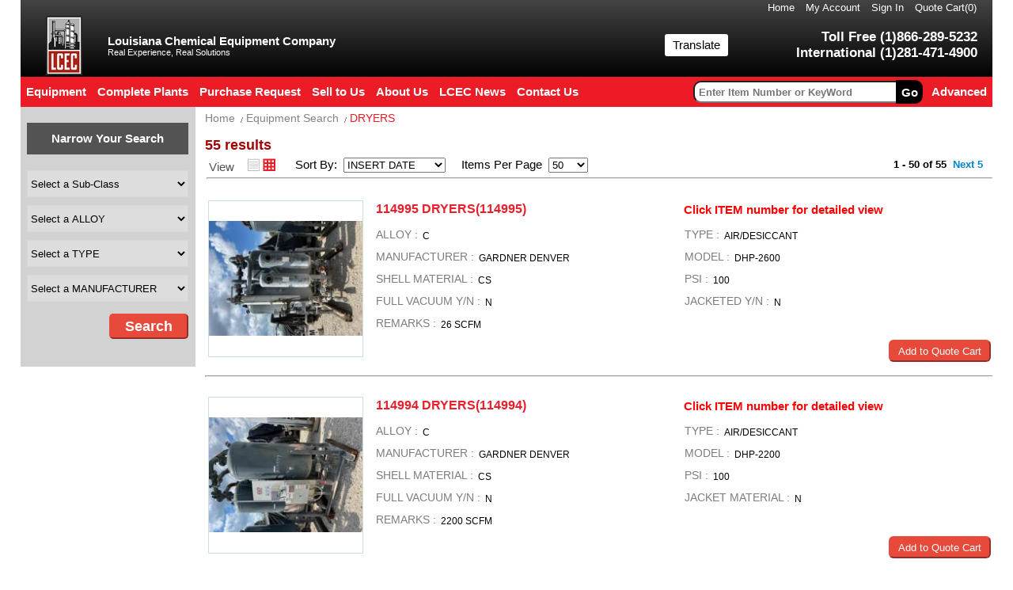

--- FILE ---
content_type: text/html;charset=UTF-8
request_url: https://www.lcec.com/commerce/misc/equip_search.jsp;jsessionid=EBF1AA24C0D382623584C5DFBBE1F806?category_id=1062&czuid=1664254009568
body_size: 18277
content:





<html lang="en">
<head>
	<title>DRYERS - LCEC.com</title>
	
		<meta name="Description" content="DRYERS - LCEC.com" />
		<meta name="Keywords" content="DRYERS - LCEC.com" />
		
		<meta property="og:title" content="DRYERS - LCEC.com"/>	 
		<meta property="og:type" content="Website"/>	 
		<meta property="og:image" content=""/>	 
		<meta property="og:url" content="https://www.lcec.com/commerce/misc/equip_search.jsp?category_id=1062"/>	 
		<meta property="og:site_name" content="Louisiana Chemical Equipment Co." />	 
		<meta property="og:description"	content="DRYERS - LCEC.com"/>
		<link rel="canonical" href="https://www.lcec.com//commerce/misc/equip_search.jsp?category_id=1062" />
	
	<META NAME="ROBOTS" CONTENT="index,follow">
	<META NAME="GOOGLEBOT" CONTENT="INDEX, FOLLOW">
	<meta name="viewport" content="width=device-width, maximum-scale=1, initial-scale=1, user-scalable=0" />
	<meta http-equiv="X-UA-Compatible" content="IE=edge"/>
	<link rel="stylesheet" href="/css/lcec.css?v=20220228">
	<link rel="stylesheet" href="/css/jqzoom.css">
</head>

<body topmargin=0 leftmargin=0 marginwidth="0" marginheight="0" style="position: relative;z-index: 99990;">
<script type="text/javascript" src="/javascript/jquery-1.8.3.min.js"></script>
<script type="text/javascript" src="/javascript/jquery.jqzoom1.0.2.js"></script>












	

	

	




<div align="left">
	<div align="left">
		<div id="header">
			
			<div id="head">
				<ul id="sm" >
					<li id="sm_home"><a href="/commerce/index.jsp">Home</a></li>
					<li id="sm_myAccount"><a href="/commerce/customer/myaccount.jsp" rel="nofollow">My Account</a></li>
					
						<li id="sm_sign"><a href="/commerce/logon.jsp" rel="nofollow">Sign In</a></li>
					
					<li id="sm_quoteCart">
						<a href="/commerce/customer/viewcart.jsp" rel="nofollow">Quote Cart(<span id="cartSize">0</span>)</a>
					</li>
				</ul>
				<div id="middle">
					<table width="100%"><tr>
						<td style="padding: 0 30px;width: 46px;"><a href="/" style="display: block;"><img src="/corp/new-images/logo.png"></a></td>
						<td>
							<h1>Louisiana Chemical Equipment Company</h1>
							<span>Real Experience, Real Solutions</span>
						</td>
						<td style="width: 90px">
							<a href="/corp/translate.htm" target="_blank" class="translate">Translate</a>
						</td>
						<td style="width: 320px">
							<div id = "tellNo">
								<p>Toll Free (1)866-289-5232</p>
								<p>International (1)281-471-4900</p>
							</div>
						</td>
					</tr></table>
				 </div>
			 </div>
			 <div id="nav">	
				<ul id='MenuBar'>
					<li class='first' onmousemove="mopentime()" onmouseout="mclosetime()">
						<a href='javascript:void(0);' target='_self'><span>Equipment</span></a>
					</li>
					<li><a href='/commerce/catalog/plantList.jsp' target='_self'><span>Complete Plants</span></a></li>
					<li><a href='/commerce/customer/purchaseRequest.jsp' target='_self'><span>Purchase Request</span></a></li>
					<li><a href='/commerce/customer/recover.jsp' target='_self'><span>Sell to Us</span></a></li>
					<li><a href='/commerce/info/aboutus.jsp' target='_self'><span>About Us</span></a></li>
					<li><a href='/commerce/info/lcecnews.jsp' target='_self'><span>LCEC News</span></a></li>
					<li><a href='/commerce/info/contactinfo.jsp' target='_self'><span>Contact Us</span></a></li>
				</ul>
				<div id="nav_searchBox">
					
					<form action="/commerce/misc/catalog/srhkeywords.cz" name="FindKeywordsForm">
						<p id="searchBox">
							<label id="label">
								<input class="text_search" type="text" name="keyWords" maxLength="50" placeholder="Enter Item Number or KeyWord" value="" />
								<input class="btn_search" title='Search Product' type="button" value='Go' onclick="checkKeyWords()"/>
							</label>
							<a href="/commerce/misc/advandce_search.jsp">Advanced</a>
						</p>
					</form>
				</div>  
		     </div>
		  	 <div id="headerCategory" style="display: none;" onmouseover="mcancelclosetime()" onmouseout="mclosetime()">
				<span class="pin"></span>
				<ul class ="category">
					
						<li title="AGITATORS">
							
							
							
								<a href="/commerce/misc/equip_search.jsp;jsessionid=9E92D4C3080BFA38DA26DF04AA09F541?category_id=1047" class="equipmentLink">AGITATORS</a>
							
						</li>
					
						<li title="AIR FIN COOLERS">
							
							
							
								<a href="/commerce/misc/equip_search.jsp;jsessionid=9E92D4C3080BFA38DA26DF04AA09F541?category_id=1048" class="equipmentLink">AIR FIN COOLERS</a>
							
						</li>
					
						<li title="BLENDERS">
							
							
							
								<a href="/commerce/misc/equip_search.jsp;jsessionid=9E92D4C3080BFA38DA26DF04AA09F541?category_id=1061" class="equipmentLink">BLENDERS</a>
							
						</li>
					
						<li title="BLOW MOLDERS">
							
							
							
								<a href="/commerce/misc/equip_search.jsp;jsessionid=9E92D4C3080BFA38DA26DF04AA09F541?category_id=1049" class="equipmentLink">BLOW MOLDERS</a>
							
						</li>
					
						<li title="BLOWERS">
							
							
							
								<a href="/commerce/misc/equip_search.jsp;jsessionid=9E92D4C3080BFA38DA26DF04AA09F541?category_id=1050" class="equipmentLink">BLOWERS</a>
							
						</li>
					
						<li title="BOILERS">
							
							
							
								<a href="/commerce/misc/equip_search.jsp;jsessionid=9E92D4C3080BFA38DA26DF04AA09F541?category_id=1051" class="equipmentLink">BOILERS</a>
							
						</li>
					
						<li title="CENTRIFUGES">
							
							
							
								<a href="/commerce/misc/equip_search.jsp;jsessionid=9E92D4C3080BFA38DA26DF04AA09F541?category_id=1052" class="equipmentLink">CENTRIFUGES</a>
							
						</li>
					
						<li title="COLUMNS">
							
							
							
								<a href="/commerce/misc/equip_search.jsp;jsessionid=9E92D4C3080BFA38DA26DF04AA09F541?category_id=1053" class="equipmentLink">COLUMNS</a>
							
						</li>
					
						<li title="COLUMNS DBL DIA">
							
							
							
								<a href="/commerce/misc/equip_search.jsp;jsessionid=9E92D4C3080BFA38DA26DF04AA09F541?category_id=1054" class="equipmentLink">COLUMNS DBL DIA</a>
							
						</li>
					
						<li title="COMPLETE PLANTS">
							
							
								<a href='/commerce/catalog/plantList.jsp' target='_self' class="equipmentLink">
									COMPLETE PLANTS
								</a>
							
							
						</li>
					
						<li title="COMPRESSORS">
							
							
							
								<a href="/commerce/misc/equip_search.jsp;jsessionid=9E92D4C3080BFA38DA26DF04AA09F541?category_id=1056" class="equipmentLink">COMPRESSORS</a>
							
						</li>
					
						<li title="CONVERTERS">
							
							
							
								<a href="/commerce/misc/equip_search.jsp;jsessionid=9E92D4C3080BFA38DA26DF04AA09F541?category_id=1057" class="equipmentLink">CONVERTERS</a>
							
						</li>
					
						<li title="CONVEYORS">
							
							
							
								<a href="/commerce/misc/equip_search.jsp;jsessionid=9E92D4C3080BFA38DA26DF04AA09F541?category_id=1058" class="equipmentLink">CONVEYORS</a>
							
						</li>
					
						<li title="COOLING TOWERS">
							
							
							
								<a href="/commerce/misc/equip_search.jsp;jsessionid=9E92D4C3080BFA38DA26DF04AA09F541?category_id=1059" class="equipmentLink">COOLING TOWERS</a>
							
						</li>
					
						<li title="CYCLONES">
							
							
							
								<a href="/commerce/misc/equip_search.jsp;jsessionid=9E92D4C3080BFA38DA26DF04AA09F541?category_id=1060" class="equipmentLink">CYCLONES</a>
							
						</li>
					
						<li title="DRYERS">
							
							
							
								<a href="/commerce/misc/equip_search.jsp;jsessionid=9E92D4C3080BFA38DA26DF04AA09F541?category_id=1062" class="equipmentLink">DRYERS</a>
							
						</li>
					
						<li title="DUST COLLECTORS">
							
							
							
								<a href="/commerce/misc/equip_search.jsp;jsessionid=9E92D4C3080BFA38DA26DF04AA09F541?category_id=1063" class="equipmentLink">DUST COLLECTORS</a>
							
						</li>
					
						<li title="ELECTRIC MOTORS">
							
							
							
								<a href="/commerce/misc/equip_search.jsp;jsessionid=9E92D4C3080BFA38DA26DF04AA09F541?category_id=1064" class="equipmentLink">ELECTRIC MOTORS</a>
							
						</li>
					
						<li title="EVAPORATORS">
							
							
							
								<a href="/commerce/misc/equip_search.jsp;jsessionid=9E92D4C3080BFA38DA26DF04AA09F541?category_id=1065" class="equipmentLink">EVAPORATORS</a>
							
						</li>
					
						<li title="EXCHANGERS">
							
							
							
								<a href="/commerce/misc/equip_search.jsp;jsessionid=9E92D4C3080BFA38DA26DF04AA09F541?category_id=1066" class="equipmentLink">EXCHANGERS</a>
							
						</li>
					
						<li title="EXTRUDERS">
							
							
							
								<a href="/commerce/misc/equip_search.jsp;jsessionid=9E92D4C3080BFA38DA26DF04AA09F541?category_id=1067" class="equipmentLink">EXTRUDERS</a>
							
						</li>
					
						<li title="FEEDERS">
							
							
							
								<a href="/commerce/misc/equip_search.jsp;jsessionid=9E92D4C3080BFA38DA26DF04AA09F541?category_id=1068" class="equipmentLink">FEEDERS</a>
							
						</li>
					
						<li title="FILTERS">
							
							
							
								<a href="/commerce/misc/equip_search.jsp;jsessionid=9E92D4C3080BFA38DA26DF04AA09F541?category_id=1069" class="equipmentLink">FILTERS</a>
							
						</li>
					
						<li title="GEARS">
							
							
							
								<a href="/commerce/misc/equip_search.jsp;jsessionid=9E92D4C3080BFA38DA26DF04AA09F541?category_id=1070" class="equipmentLink">GEARS</a>
							
						</li>
					
						<li title="GENERATORS">
							
							
							
								<a href="/commerce/misc/equip_search.jsp;jsessionid=9E92D4C3080BFA38DA26DF04AA09F541?category_id=1071" class="equipmentLink">GENERATORS</a>
							
						</li>
					
						<li title="GLASS LINED PARTS">
							
							
							
								<a href="/commerce/misc/equip_search.jsp;jsessionid=9E92D4C3080BFA38DA26DF04AA09F541?category_id=1119" class="equipmentLink">GLASS LINED PARTS</a>
							
						</li>
					
						<li title="HEATERS/INCINERATORS/OVENS">
							
							
							
								<a href="/commerce/misc/equip_search.jsp;jsessionid=9E92D4C3080BFA38DA26DF04AA09F541?category_id=1072" class="equipmentLink">HEATERS/INCINERATORS/OVENS</a>
							
						</li>
					
						<li title="INJECTION MOLDERS">
							
							
							
								<a href="/commerce/misc/equip_search.jsp;jsessionid=9E92D4C3080BFA38DA26DF04AA09F541?category_id=1073" class="equipmentLink">INJECTION MOLDERS</a>
							
						</li>
					
						<li title="LAB EQUIPMENT">
							
							
							
								<a href="/commerce/misc/equip_search.jsp;jsessionid=9E92D4C3080BFA38DA26DF04AA09F541?category_id=1074" class="equipmentLink">LAB EQUIPMENT</a>
							
						</li>
					
						<li title="MILLS">
							
							
							
								<a href="/commerce/misc/equip_search.jsp;jsessionid=9E92D4C3080BFA38DA26DF04AA09F541?category_id=1075" class="equipmentLink">MILLS</a>
							
						</li>
					
						<li title="MISCELLANEOUS">
							
							
							
								<a href="/commerce/misc/equip_search.jsp;jsessionid=9E92D4C3080BFA38DA26DF04AA09F541?category_id=1076" class="equipmentLink">MISCELLANEOUS</a>
							
						</li>
					
						<li title="MIXERS-LIQUID, PASTE &amp; SLUDGE">
							
							
							
								<a href="/commerce/misc/equip_search.jsp;jsessionid=9E92D4C3080BFA38DA26DF04AA09F541?category_id=1077" class="equipmentLink">MIXERS-LIQUID, PASTE &amp; SLUDGE</a>
							
						</li>
					
						<li title="PACKAGING/MATERIAL HANDLING">
							
							
							
								<a href="/commerce/misc/equip_search.jsp;jsessionid=9E92D4C3080BFA38DA26DF04AA09F541?category_id=1078" class="equipmentLink">PACKAGING/MATERIAL HANDLING</a>
							
						</li>
					
						<li title="PHARMACEUTICAL">
							
							
							
								<a href="/commerce/misc/equip_search.jsp;jsessionid=9E92D4C3080BFA38DA26DF04AA09F541?category_id=1113" class="equipmentLink">PHARMACEUTICAL</a>
							
						</li>
					
						<li title="PLASTICS MACHINERY &amp; ACCESSORIES">
							
							
							
								<a href="/commerce/misc/equip_search.jsp;jsessionid=9E92D4C3080BFA38DA26DF04AA09F541?category_id=1079" class="equipmentLink">PLASTICS MACHINERY &amp; ACCESSORIES</a>
							
						</li>
					
						<li title="PROCESS UNITS/LINES">
							
							
							
								<a href="/commerce/misc/equip_search.jsp;jsessionid=9E92D4C3080BFA38DA26DF04AA09F541?category_id=1116" class="equipmentLink">PROCESS UNITS/LINES</a>
							
						</li>
					
						<li title="PUMPS">
							
							
							
								<a href="/commerce/misc/equip_search.jsp;jsessionid=9E92D4C3080BFA38DA26DF04AA09F541?category_id=1080" class="equipmentLink">PUMPS</a>
							
						</li>
					
						<li title="SCREENERS">
							
							
							
								<a href="/commerce/misc/equip_search.jsp;jsessionid=9E92D4C3080BFA38DA26DF04AA09F541?category_id=1082" class="equipmentLink">SCREENERS</a>
							
						</li>
					
						<li title="SEPARATORS">
							
							
							
								<a href="/commerce/misc/equip_search.jsp;jsessionid=9E92D4C3080BFA38DA26DF04AA09F541?category_id=1081" class="equipmentLink">SEPARATORS</a>
							
						</li>
					
						<li title="SILOS/HOPPERS/BINS">
							
							
							
								<a href="/commerce/misc/equip_search.jsp;jsessionid=9E92D4C3080BFA38DA26DF04AA09F541?category_id=1083" class="equipmentLink">SILOS/HOPPERS/BINS</a>
							
						</li>
					
						<li title="SPHERES">
							
							
							
								<a href="/commerce/misc/equip_search.jsp;jsessionid=9E92D4C3080BFA38DA26DF04AA09F541?category_id=1084" class="equipmentLink">SPHERES</a>
							
						</li>
					
						<li title="STILLS">
							
							
							
								<a href="/commerce/misc/equip_search.jsp;jsessionid=9E92D4C3080BFA38DA26DF04AA09F541?category_id=1085" class="equipmentLink">STILLS</a>
							
						</li>
					
						<li title="TANKS ">
							
							
							
								<a href="/commerce/misc/equip_search.jsp;jsessionid=9E92D4C3080BFA38DA26DF04AA09F541?category_id=1086" class="equipmentLink">TANKS</a>
							
						</li>
					
						<li title="TRANSFORMERS">
							
							
							
								<a href="/commerce/misc/equip_search.jsp;jsessionid=9E92D4C3080BFA38DA26DF04AA09F541?category_id=1087" class="equipmentLink">TRANSFORMERS</a>
							
						</li>
					
						<li title="TURBINES">
							
							
							
								<a href="/commerce/misc/equip_search.jsp;jsessionid=9E92D4C3080BFA38DA26DF04AA09F541?category_id=1088" class="equipmentLink">TURBINES</a>
							
						</li>
					
						<li title="VALVES">
							
							
							
								<a href="/commerce/misc/equip_search.jsp;jsessionid=9E92D4C3080BFA38DA26DF04AA09F541?category_id=1115" class="equipmentLink">VALVES</a>
							
						</li>
					
						<li title="VESSELS/REACTORS ">
							
							
							
								<a href="/commerce/misc/equip_search.jsp;jsessionid=9E92D4C3080BFA38DA26DF04AA09F541?category_id=1089" class="equipmentLink">VESSELS/REACTORS</a>
							
						</li>
					
						<li title="WASTE HEAT BOILERS">
							
							
							
								<a href="/commerce/misc/equip_search.jsp;jsessionid=9E92D4C3080BFA38DA26DF04AA09F541?category_id=1090" class="equipmentLink">WASTE HEAT BOILERS</a>
							
						</li>
					
						<li title="WATER TREATMENT">
							
							
							
								<a href="/commerce/misc/equip_search.jsp;jsessionid=9E92D4C3080BFA38DA26DF04AA09F541?category_id=1114" class="equipmentLink">WATER TREATMENT</a>
							
						</li>
					
						<li title="WEIGH SCALES">
							
							
							
								<a href="/commerce/misc/equip_search.jsp;jsessionid=9E92D4C3080BFA38DA26DF04AA09F541?category_id=1091" class="equipmentLink">WEIGH SCALES</a>
							
						</li>
					
				</ul>
			</div>
		</div>
	</div>
</div>

<script type="text/javascript">
	function checkKeyWords(){
		var keyWords = document.FindKeywordsForm.keyWords.value;
		if(keyWords != null && keyWords.replace(/(^\s*)|(\s*$)/g,"") != ""){
			document.FindKeywordsForm.submit();
		}else{
			alert("keyWords is required!");
		}
	}
	
	var timeout = 150;
	var closetimer  = 0;
	var ddmenuitem  = 0;
	var opendelay = 0;
	var opentimer = 0;
	
	function mopentime(){
		if(!document.getElementById("sidebar")){
        	opentimer = window.setTimeout("mopen('headerCategory')", opendelay);
		}
	}
	
	function mopen(id){
        if(document.getElementById(id)){
             mcancelclosetime();
             if(ddmenuitem) ddmenuitem.style.display = 'none';
             ddmenuitem = document.getElementById(id);
             ddmenuitem.style.display = "";
        }
	}
	
	function mclose(){
		if(ddmenuitem){
	    	ddmenuitem.style.display = "none";
		}
	}
	
	function mclosetime(){
		if(!document.getElementById("sidebar")){
	        if(opentimer){
	            window.clearTimeout(opentimer);
	            opentimer = null;
	        }
			closetimer = window.setTimeout(mclose,timeout);
		}
	}

	function mcancelclosetime(){
        if(closetimer){
            window.clearTimeout(closetimer);
            closetimer = null;
        }
	}
</script>

<table border=0 cellpadding=10 cellspacing=0 width=100% height="88%" summary="refineries">
	<tr><td valign=top>




















	



	



	



	




<script type="text/javascript">
	window.onload = function(){
		var from = "";
		if(from == "narrow"){
			var subClassId= "null";
			if(subClassId != null){
				var options = document.getElementById("subClass").options;
				for(var i=0;i<options.length;i++){
					if(options[i].value == subClassId){
						options[i].selected="selected";
						break;
					}
				}
			}
			
			var value1 = "null";
			var value2 = "null";
			var value3 = "null";
			var value4 = "null";
			if(value1 != null && value1 != "" && value1 != "null"){
				var value1s = value1.split(">>");
				var value2s = value2.split(">>");
				var value3s = value3.split(">>");
				var value4s = value4.split(">>");
				
				var types = document.getElementsByName("attrType");
				for(var i=0;i<types.length;i++){
					if(types[i].value == "number"){
						if(value1s[i] == "-"){
							document.getElementById("value"+i+"_0").value="";
						}else{
							document.getElementById("value"+i+"_0").value=value1s[i];
						}
					}else{
						var options = document.getElementById("value"+i+"_0").options;
						for(var j=0;j<options.length;j++){
							if(options[j].value == value1s[i]){
								options[j].selected="selected";
								break;
							}
						}
					}
					if(value2s[i] == "-"){
						document.getElementById("value"+i+"_1").value="";
					}else{
						document.getElementById("value"+i+"_1").value=value2s[i];
					}
					if(value3s[i] == "-"){
						document.getElementById("value"+i+"_2").value="";
					}else{
						document.getElementById("value"+i+"_2").value=value3s[i];
					}
					if(value4s[i] == "-"){
						document.getElementById("value"+i+"_3").value="";
					}else{
						document.getElementById("value"+i+"_3").value=value4s[i];
					}
				}
			}
		}
	};
	
	function change(view){
	    document.getElementById("view").className="view_"+view;
	    document.getElementById(view+"ViewButton").className=view+"view_btnselected";
	    if(view == "list"){
	    	document.getElementById("textViewButton").className="textview_btn";
	    }else if(view == "text"){
	    	document.getElementById("listViewButton").className="listview_btn";
	    }
	}
	
	function resort() {
		var sort = document.form.sort.options[document.form.sort.selectedIndex].value;
		document.searchform.sort.value=sort;
		document.searchform.pageNum.value=0;
		document.searchform.submit();
	}

	function changePerPage(){
		var perPageCount = document.form.perPageCount.options[document.form.perPageCount.selectedIndex].value;
		document.searchform.perPageCount.value=perPageCount;
		document.searchform.pageNum.value=0;
		document.searchform.submit();
	}
	
	function changePageNum(pageNum){
		document.searchform.pageNum.value=pageNum;
		document.searchform.submit();
	}
	
	function addToCart(pid){
		$.ajax({     
		    url:"/commerce/customer/shoppingcart/product.cz",     
		    type:'post',     
		    data:{pid:pid},     
		    async : false, 
		    dataType:'json',
		    complete:function(data){ 
		    	var size = data.responseText;
		    	alert("Add to Query Cart Successfully!");
		    	if($("#cartSize").length > 0){
		    		$("#cartSize").text(size);
		    	}
		    }  
		});
	}
	
	var IS_NUMBER=true;
	function checkNum(obj){
		if(obj.value != null && obj.value != ""){
			var reg = new RegExp("^[0-9]+(.[0-9]+)?$");
			if(!reg.test(obj.value)){ 
				if(window.getSelection()) {
			    	window.getSelection().removeAllRanges();
			    }
			    alert("Please input a number!"); 
			    IS_NUMBER = false;
			}else{
				IS_NUMBER=true;
			}
		}else{
			IS_NUMBER=true;
		}
	}
	
	function submitQ(){
		if(IS_NUMBER){
			document.SearchSpecForm.submit();
		}else{
			alert("Please check your input!");
		}
	}
</script>

<form action="/commerce/misc/equip_search.jsp" method="post" name="searchform">
	<input type="hidden" value="" name="query" />
	<input type="hidden" value="null" name="value1" />
	<input type="hidden" value="null" name="value2" />
	<input type="hidden" value="null" name="value3" />
	<input type="hidden" value="null" name="value4" />
	<input type="hidden" value="1062" name="category_id" />
	<input type="hidden" value="null" name="subClassId" />
	<input type="hidden" value="50" name="perPageCount" />
	<input type="hidden" value="p.INSERTDATE" name="sort" />
	<input type="hidden" value="0" name="pageNum" />
	<input type="hidden" value="0" name="days" />
	<input type="hidden" value="" name="from" />
</form>

<div id="container">
	
		
			<div id="narrowSearch">
				<div id="narrowTitle">Narrow Your Search</div>
				<form name="SearchSpecForm" method="post" action="/commerce/misc/equip_search.cz;jsessionid=9E92D4C3080BFA38DA26DF04AA09F541" onsubmit="return false;">
					<input type="hidden" name="categoryId" value="1062">
					<input type="hidden" name="sortBy" value="p.INSERTDATE">
					<input type="hidden" name="perPageCount" value="50">
					<input type="hidden" name="days" value="0">
					
						<div class="divSelect">
							<select name="subClassId" id="subClass"><option value="">Select a Sub-Class</option>
								<option value="1061">AIR/DESICCANT</option>
<option value="1287">ATOMIZER</option>
<option value="1298">BELT CALCINER</option>
<option value="1064">CONTINUATOR</option>
<option value="1065">CONVEYOR</option>
<option value="1360">COOLING BELT</option>
<option value="1067">DOUBLE /  TWIN CONE</option>
<option value="1068">DOUBLE / TWIN DRUM</option>
<option value="1069">FLAKER</option>
<option value="1070">FLASH</option>
<option value="1062">FLUID BED</option>
<option value="1071">FREEZE &amp; LYPHOL.</option>
<option value="1072">HOLOFLITE / THERMASCREW</option>
<option value="1312">NUTSCHE</option>
<option value="1075">OTHER</option>
<option value="1318">PADDLE</option>
<option value="1081">RING</option>
<option value="1076">ROTARY</option>
<option value="1063">ROTARY CALCINER</option>
<option value="1324">ROTARY DRUM</option>
<option value="1066">ROTARY VACUUM / CYLINDER</option>
<option value="1343">ROTARY WATER TUBE COOLER</option>
<option value="1077">SOLIDAIRE</option>
<option value="1367">SOLIDMIX VACUUM</option>
<option value="1316">SPIN DRYER</option>
<option value="1056">SPRAY</option>
<option value="1057">STEAM TUBE</option>
<option value="1359">THERMAL DESORPTION UNIT</option>
<option value="1058">TORUS DISC</option>
<option value="1079">TRAY / SHELF</option>
<option value="1080">TWIN SHELL</option>
<option value="1358">VACUUM PAN</option>
<option value="1369">VACUUM TRAY</option></select>
						</div>
					
					
						<input type="hidden" name="attrName" value="ALLOY">
						<input type="hidden" name="attrType" value="alloy">
						
						
						
						
						
							<select name="attrValue" id="temp"><option value="">Select a ALLOY</option>
	            				<option value="A">A-EXOTIC MATERIALS</option>
<option value="B">B-COPPER ALLOY</option>
<option value="C">C-CARBON STEEL</option>
<option value="E">E-ALUMINUM</option>
<option value="F">F-FIBERGLASS</option>
<option value="G">G-GLASS LINED</option>
<option value="K">K-KARBATE</option>
<option value="L">L-LEAD LINED</option>
<option value="M">M-BIMETALLIC</option>
<option value="P">P-POLY</option>
<option value="R">R-RUBBER LINED</option>
<option value="S">S-STAINLESS</option>
<option value="X">X-UNKNOWN</option></select>
							<div class="divSelect">
								<select name="attrValue" id="value0_0">
								</select>
								<script type="text/javascript">
									var id = "value"+0+"_0";
									document.getElementById(id).innerHTML = document.getElementById("temp").innerHTML;
									var temp = document.getElementById("temp");
								    if (temp != null)
								    	temp.parentNode.removeChild(temp);
								</script>
							</div>
							<input type="hidden" name="attrValue2" value="" id="value0_1"/>
							<input type="hidden" name="attrValue3" value="" id="value0_2"/>
							<input type="hidden" name="attrValue4" value="" id="value0_3"/>
						
					
						<input type="hidden" name="attrName" value="TYPE">
						<input type="hidden" name="attrType" value="">
						
						
						
						
						
							<select name="attrValue" id="temp"><option value="">Select a TYPE</option>
	            				<option value="AIR/DESICCANT;jsessionid=9E92D4C3080BFA38DA26DF04AA09F541">AIR/DESICCANT</option><option value="COUNTERFLOW STRAIGHT TUBE;jsessionid=9E92D4C3080BFA38DA26DF04AA09F541">COUNTERFLOW STRAIGHT TUBE</option><option value="DBL CONE VACUUM;jsessionid=9E92D4C3080BFA38DA26DF04AA09F541">DBL CONE VACUUM</option><option value="DOUBLE CONE;jsessionid=9E92D4C3080BFA38DA26DF04AA09F541">DOUBLE CONE</option><option value="DOUBLE DRUM;jsessionid=9E92D4C3080BFA38DA26DF04AA09F541">DOUBLE DRUM</option><option value="FLAKER;jsessionid=9E92D4C3080BFA38DA26DF04AA09F541">FLAKER</option><option value="FLUID BED;jsessionid=9E92D4C3080BFA38DA26DF04AA09F541">FLUID BED</option><option value="HOLOFLITE;jsessionid=9E92D4C3080BFA38DA26DF04AA09F541">HOLOFLITE</option><option value="HOPPER DRYER;jsessionid=9E92D4C3080BFA38DA26DF04AA09F541">HOPPER DRYER</option><option value="PADDLE;jsessionid=9E92D4C3080BFA38DA26DF04AA09F541">PADDLE</option><option value="PARALLEL FLOW STRAIGHT TUBE;jsessionid=9E92D4C3080BFA38DA26DF04AA09F541">PARALLEL FLOW STRAIGHT TUBE</option><option value="ROTARY VACUUM;jsessionid=9E92D4C3080BFA38DA26DF04AA09F541">ROTARY VACUUM</option><option value="ROTARY WATER TUBE COOLER;jsessionid=9E92D4C3080BFA38DA26DF04AA09F541">ROTARY WATER TUBE COOLER</option><option value="SOLIDAIRE;jsessionid=9E92D4C3080BFA38DA26DF04AA09F541">SOLIDAIRE</option><option value="SOLIDMIX VACUUM;jsessionid=9E92D4C3080BFA38DA26DF04AA09F541">SOLIDMIX VACUUM</option><option value="SPIN DRYER;jsessionid=9E92D4C3080BFA38DA26DF04AA09F541">SPIN DRYER</option><option value="SPRAY;jsessionid=9E92D4C3080BFA38DA26DF04AA09F541">SPRAY</option><option value="STEAM TUBE;jsessionid=9E92D4C3080BFA38DA26DF04AA09F541">STEAM TUBE</option><option value="THERMAJET;jsessionid=9E92D4C3080BFA38DA26DF04AA09F541">THERMAJET</option><option value="TORUS DISC;jsessionid=9E92D4C3080BFA38DA26DF04AA09F541">TORUS DISC</option><option value="TRAY;jsessionid=9E92D4C3080BFA38DA26DF04AA09F541">TRAY</option><option value="TURBO DRYER SYSTEM;jsessionid=9E92D4C3080BFA38DA26DF04AA09F541">TURBO DRYER SYSTEM</option><option value="TWIN SHELL FORMULATOR;jsessionid=9E92D4C3080BFA38DA26DF04AA09F541">TWIN SHELL FORMULATOR</option><option value="TWIN SHELL VACUUM;jsessionid=9E92D4C3080BFA38DA26DF04AA09F541">TWIN SHELL VACUUM</option><option value="VACUUM PAN;jsessionid=9E92D4C3080BFA38DA26DF04AA09F541">VACUUM PAN</option><option value="VACUUM SHELF;jsessionid=9E92D4C3080BFA38DA26DF04AA09F541">VACUUM SHELF</option><option value="VACUUM TRAY;jsessionid=9E92D4C3080BFA38DA26DF04AA09F541">VACUUM TRAY</option><option value="VERTICAL CUTTING DRYER;jsessionid=9E92D4C3080BFA38DA26DF04AA09F541">VERTICAL CUTTING DRYER</option></select>
							<div class="divSelect">
								<select name="attrValue" id="value1_0">
								</select>
								<script type="text/javascript">
									var id = "value"+1+"_0";
									document.getElementById(id).innerHTML = document.getElementById("temp").innerHTML;
									var temp = document.getElementById("temp");
								    if (temp != null)
								    	temp.parentNode.removeChild(temp);
								</script>
							</div>
							<input type="hidden" name="attrValue2" value="" id="value1_1"/>
							<input type="hidden" name="attrValue3" value="" id="value1_2"/>
							<input type="hidden" name="attrValue4" value="" id="value1_3"/>
						
					
						<input type="hidden" name="attrName" value="MANUFACTURER">
						<input type="hidden" name="attrType" value="">
						
						
						
						
						
							<select name="attrValue" id="temp"><option value="">Select a MANUFACTURER</option>
	            				<option value="AL-JET;jsessionid=9E92D4C3080BFA38DA26DF04AA09F541">AL-JET</option><option value="ANDRITZ;jsessionid=9E92D4C3080BFA38DA26DF04AA09F541">ANDRITZ</option><option value="BEPEX;jsessionid=9E92D4C3080BFA38DA26DF04AA09F541">BEPEX</option><option value="BLAW KNOX;jsessionid=9E92D4C3080BFA38DA26DF04AA09F541">BLAW KNOX</option><option value="BOC EDWARDS;jsessionid=9E92D4C3080BFA38DA26DF04AA09F541">BOC EDWARDS</option><option value="BUSH TANK FABRICATORS;jsessionid=9E92D4C3080BFA38DA26DF04AA09F541">BUSH TANK FABRICATORS</option><option value="CARTER DAY;jsessionid=9E92D4C3080BFA38DA26DF04AA09F541">CARTER DAY</option><option value="COMBER;jsessionid=9E92D4C3080BFA38DA26DF04AA09F541">COMBER</option><option value="CONAIR;jsessionid=9E92D4C3080BFA38DA26DF04AA09F541">CONAIR</option><option value="DAVENPORT;jsessionid=9E92D4C3080BFA38DA26DF04AA09F541">DAVENPORT</option><option value="DEDIETRICH;jsessionid=9E92D4C3080BFA38DA26DF04AA09F541">DEDIETRICH</option><option value="DELTECH;jsessionid=9E92D4C3080BFA38DA26DF04AA09F541">DELTECH</option><option value="DRAISWERKE;jsessionid=9E92D4C3080BFA38DA26DF04AA09F541">DRAISWERKE</option><option value="EKATO;jsessionid=9E92D4C3080BFA38DA26DF04AA09F541">EKATO</option><option value="ELGIN;jsessionid=9E92D4C3080BFA38DA26DF04AA09F541">ELGIN</option><option value="FEECO INTERNATIONAL;jsessionid=9E92D4C3080BFA38DA26DF04AA09F541">FEECO INTERNATIONAL</option><option value="GARDNER DENVER;jsessionid=9E92D4C3080BFA38DA26DF04AA09F541">GARDNER DENVER</option><option value="GEA NIRO;jsessionid=9E92D4C3080BFA38DA26DF04AA09F541">GEA NIRO</option><option value="GEMCO;jsessionid=9E92D4C3080BFA38DA26DF04AA09F541">GEMCO</option><option value="GLATT;jsessionid=9E92D4C3080BFA38DA26DF04AA09F541">GLATT</option><option value="JOY;jsessionid=9E92D4C3080BFA38DA26DF04AA09F541">JOY</option><option value="KNOWLTON MACHINE;jsessionid=9E92D4C3080BFA38DA26DF04AA09F541">KNOWLTON MACHINE</option><option value="LOUISVILLE;jsessionid=9E92D4C3080BFA38DA26DF04AA09F541">LOUISVILLE</option><option value="NIRO;jsessionid=9E92D4C3080BFA38DA26DF04AA09F541">NIRO</option><option value="PATTERSON-KELLY;jsessionid=9E92D4C3080BFA38DA26DF04AA09F541">PATTERSON-KELLY</option><option value="PFAUDLER;jsessionid=9E92D4C3080BFA38DA26DF04AA09F541">PFAUDLER</option><option value="SANDVIK;jsessionid=9E92D4C3080BFA38DA26DF04AA09F541">SANDVIK</option><option value="STEEL BELT SYSTEMS SRL;jsessionid=9E92D4C3080BFA38DA26DF04AA09F541">STEEL BELT SYSTEMS SRL</option><option value="STOKES;jsessionid=9E92D4C3080BFA38DA26DF04AA09F541">STOKES</option><option value="STRONG SCOTT;jsessionid=9E92D4C3080BFA38DA26DF04AA09F541">STRONG SCOTT</option><option value="VOMM TURBOTECHNOLOGIA;jsessionid=9E92D4C3080BFA38DA26DF04AA09F541">VOMM TURBOTECHNOLOGIA</option><option value="WYSSMONT;jsessionid=9E92D4C3080BFA38DA26DF04AA09F541">WYSSMONT</option></select>
							<div class="divSelect">
								<select name="attrValue" id="value2_0">
								</select>
								<script type="text/javascript">
									var id = "value"+2+"_0";
									document.getElementById(id).innerHTML = document.getElementById("temp").innerHTML;
									var temp = document.getElementById("temp");
								    if (temp != null)
								    	temp.parentNode.removeChild(temp);
								</script>
							</div>
							<input type="hidden" name="attrValue2" value="" id="value2_1"/>
							<input type="hidden" name="attrValue3" value="" id="value2_2"/>
							<input type="hidden" name="attrValue4" value="" id="value2_3"/>
						
					 
					<div class="searchBtn">
						<input type="button" class="submit2" name="" value="Search" onclick="submitQ()">
					</div>
				</form>
				
			</div>
			<div id="bodyContent">
				
				<div class='block'>
					<ul id="bread">
						<li class="home"><a href="/commerce/index.jsp">Home</a></li>
						<li class="home"><a href="javascript:void(0);">Equipment Search</a></li>
						<li>
							<a href="#">DRYERS</a>
							
						</li>
					</ul>
				</div>
				<div style="margin-top: 10px;">
					
						<span class="spanTitle">55 results</span>
						<table width="100%"><tr><td>
							<div class="toolbar">
								<div class="view">
									<span>View&nbsp;&nbsp;&nbsp;</span>
									<input id="textViewButton" class="textview_btn" type="button" onclick="change('text');">
									<input id="listViewButton" class="listview_btnselected" type="button" onclick="change('list');">
								</div>
								<form name="form">
									<div class="sort_form">
										<label>Sort By:&nbsp;</label> 
										<select name="sort" onchange="resort()">
											<option value="p.SKU" >ITEM NO.</option>
											<option value="p.INSERTDATE" selected>INSERT DATE</option>
											
												
												<option value="ALLOY" >
													ALLOY
												</option>
											
												
												<option value="TYPE" >
													TYPE
												</option>
											
												
												<option value="MANUFACTURER" >
													MANUFACTURER
												</option>
											
										</select>
										<label>&nbsp;&nbsp;&nbsp;&nbsp;Items Per Page&nbsp;</label>  
										<select name="perPageCount" onchange="changePerPage()" style="width: 50px;">
											<option value="25" >25</option>
											<option value="50" selected="selected">50</option>
											<option value="100" >100</option>
										</select>
									</div>
								</form>
								<div class="pageNum">
									<b><font size='2'> 
										
										
											1 - 50 of 55
										
										
											
												&nbsp;<a href="javascript:changePageNum('1')">Next 5</a>
											
										
									</font></b>
								</div>
							</div>
							<hr class="hr" />
						</td></tr></table>
						<div class="view_list" id="view">
							<ul>
								
									
									
									<li class="productList">
										<table width="100%"><tr>
											<td align="left" valign="middle" width="200px" id="imgTd">
												<div class="ProImg" id="ProImg_0">
													
													<a href="/commerce/catalog/product.jsp?product_id=94069&czuid=1768895661530">
														<img src="/cgi-bin/showimg.pl?url=/objects/catalog/product/extras/114995_3.jpg&size=198x198" border='0'/>
													</a>
												</div>
											</td>
											<td align="left" valign="top">
												<div class="ProKey">
													<table width="100%"><tr>
														<td width="50%" height="35px">
															<a href="/commerce/catalog/product.jsp;jsessionid=9E92D4C3080BFA38DA26DF04AA09F541?product_id=94069"><span class="name">114995 DRYERS(114995)</span></a>
														</td>
														<td width="50%" class="clicktips">Click ITEM number for detailed view</td>
													</tr></table>
													<div class="keyAtt">
														<ul>
															
															
																
																
															
																
																
																	
																		
																		<li id="keyLi">		
																		    <table><tr>
																		    	<td><span class="keyattribute">ALLOY&nbsp;:&nbsp;</span></td>
																		    	<td><span>C</span></td>
																		    </tr></table>
																		</li>
																	
																
															
																
																
															
																
																
																	
																		
																		<li id="keyLi">		
																		    <table><tr>
																		    	<td><span class="keyattribute">TYPE&nbsp;:&nbsp;</span></td>
																		    	<td><span>AIR/DESICCANT</span></td>
																		    </tr></table>
																		</li>
																	
																
															
																
																
															
																
																
																	
																		
																		<li id="keyLi">		
																		    <table><tr>
																		    	<td><span class="keyattribute">MANUFACTURER&nbsp;:&nbsp;</span></td>
																		    	<td><span>GARDNER DENVER</span></td>
																		    </tr></table>
																		</li>
																	
																
															
																
																
																	
																		
																		<li id="keyLi">		
																		    <table><tr>
																		    	<td><span class="keyattribute">MODEL&nbsp;:&nbsp;</span></td>
																		    	<td><span>DHP-2600</span></td>
																		    </tr></table>
																		</li>
																	
																
															
																
																
															
																
																
																	
																		
																		<li id="keyLi">		
																		    <table><tr>
																		    	<td><span class="keyattribute">SHELL MATERIAL&nbsp;:&nbsp;</span></td>
																		    	<td><span>CS</span></td>
																		    </tr></table>
																		</li>
																	
																
															
																
																
															
																
																
																	
																	
																
															
																
																
															
																
																
																	
																	
																
															
																
																
															
																
																
																	
																	
																
															
																
																
															
																
																
																	
																		
																		<li id="keyLi">		
																		    <table><tr>
																		    	<td><span class="keyattribute">PSI&nbsp;:&nbsp;</span></td>
																		    	<td><span>100</span></td>
																		    </tr></table>
																		</li>
																	
																
															
																
																
																	
																		
																		<li id="keyLi">		
																		    <table><tr>
																		    	<td><span class="keyattribute">FULL VACUUM Y/N&nbsp;:&nbsp;</span></td>
																		    	<td><span>N</span></td>
																		    </tr></table>
																		</li>
																	
																
															
																
																
																	
																	
																
															
																
																
																	
																		
																		<li id="keyLi">		
																		    <table><tr>
																		    	<td><span class="keyattribute">JACKETED Y/N&nbsp;:&nbsp;</span></td>
																		    	<td><span>N</span></td>
																		    </tr></table>
																		</li>
																	
																
															
																
																
																	
																	
																
															
																
																
																	
																	
																
															
																
																
																	
																	
																
															
																
																
																	
																	
																
															
																
																
																	
																	
																
															
																
																
																	
																	
																
															
																
																
																	
																	
																
															
																
																
																	
																	
																
															
																
																
																	
																	
																
															
																
																
																	
																	
																
															
																
																
																	
																		
																		<li id="keyLi">		
																		    <table><tr>
																		    	<td><span class="keyattribute">REMARKS&nbsp;:&nbsp;</span></td>
																		    	<td><span>26 SCFM</span></td>
																		    </tr></table>
																		</li>
																	
																
															
														</ul>
													</div>
													<div class="seeDetailDiv">
														<input type="submit" class="seeDetail" name="" value="Add to Quote Cart" onclick="addToCart('94069')">
													</div>
												</div>
											</td>
										</tr></table>
										<hr style="margin-top: 15px;color: #d2d2d2;float: left;width: 100%">
									</li>
								
									
									
									<li class="productList">
										<table width="100%"><tr>
											<td align="left" valign="middle" width="200px" id="imgTd">
												<div class="ProImg" id="ProImg_1">
													
													<a href="/commerce/catalog/product.jsp?product_id=94068&czuid=1768895661534">
														<img src="/cgi-bin/showimg.pl?url=/objects/catalog/product/extras/114994_3.jpg&size=198x198" border='0'/>
													</a>
												</div>
											</td>
											<td align="left" valign="top">
												<div class="ProKey">
													<table width="100%"><tr>
														<td width="50%" height="35px">
															<a href="/commerce/catalog/product.jsp;jsessionid=9E92D4C3080BFA38DA26DF04AA09F541?product_id=94068"><span class="name">114994 DRYERS(114994)</span></a>
														</td>
														<td width="50%" class="clicktips">Click ITEM number for detailed view</td>
													</tr></table>
													<div class="keyAtt">
														<ul>
															
															
																
																
															
																
																
																	
																		
																		<li id="keyLi">		
																		    <table><tr>
																		    	<td><span class="keyattribute">ALLOY&nbsp;:&nbsp;</span></td>
																		    	<td><span>C</span></td>
																		    </tr></table>
																		</li>
																	
																
															
																
																
															
																
																
																	
																		
																		<li id="keyLi">		
																		    <table><tr>
																		    	<td><span class="keyattribute">TYPE&nbsp;:&nbsp;</span></td>
																		    	<td><span>AIR/DESICCANT</span></td>
																		    </tr></table>
																		</li>
																	
																
															
																
																
															
																
																
																	
																		
																		<li id="keyLi">		
																		    <table><tr>
																		    	<td><span class="keyattribute">MANUFACTURER&nbsp;:&nbsp;</span></td>
																		    	<td><span>GARDNER DENVER</span></td>
																		    </tr></table>
																		</li>
																	
																
															
																
																
																	
																		
																		<li id="keyLi">		
																		    <table><tr>
																		    	<td><span class="keyattribute">MODEL&nbsp;:&nbsp;</span></td>
																		    	<td><span>DHP-2200</span></td>
																		    </tr></table>
																		</li>
																	
																
															
																
																
															
																
																
																	
																		
																		<li id="keyLi">		
																		    <table><tr>
																		    	<td><span class="keyattribute">SHELL MATERIAL&nbsp;:&nbsp;</span></td>
																		    	<td><span>CS</span></td>
																		    </tr></table>
																		</li>
																	
																
															
																
																
															
																
																
																	
																	
																
															
																
																
																	
																	
																
															
																
																
																	
																	
																
															
																
																
																	
																		
																		<li id="keyLi">		
																		    <table><tr>
																		    	<td><span class="keyattribute">PSI&nbsp;:&nbsp;</span></td>
																		    	<td><span>100</span></td>
																		    </tr></table>
																		</li>
																	
																
															
																
																
																	
																		
																		<li id="keyLi">		
																		    <table><tr>
																		    	<td><span class="keyattribute">FULL VACUUM Y/N&nbsp;:&nbsp;</span></td>
																		    	<td><span>N</span></td>
																		    </tr></table>
																		</li>
																	
																
															
																
																
																	
																	
																
															
																
																
																	
																	
																
															
																
																
																	
																		
																		<li id="keyLi">		
																		    <table><tr>
																		    	<td><span class="keyattribute">JACKET MATERIAL&nbsp;:&nbsp;</span></td>
																		    	<td><span>N</span></td>
																		    </tr></table>
																		</li>
																	
																
															
																
																
																	
																	
																
															
																
																
																	
																	
																
															
																
																
																	
																	
																
															
																
																
																	
																	
																
															
																
																
																	
																	
																
															
																
																
																	
																	
																
															
																
																
																	
																	
																
															
																
																
																	
																	
																
															
																
																
																	
																	
																
															
																
																
																	
																		
																		<li id="keyLi">		
																		    <table><tr>
																		    	<td><span class="keyattribute">REMARKS&nbsp;:&nbsp;</span></td>
																		    	<td><span>2200 SCFM</span></td>
																		    </tr></table>
																		</li>
																	
																
															
														</ul>
													</div>
													<div class="seeDetailDiv">
														<input type="submit" class="seeDetail" name="" value="Add to Quote Cart" onclick="addToCart('94068')">
													</div>
												</div>
											</td>
										</tr></table>
										<hr style="margin-top: 15px;color: #d2d2d2;float: left;width: 100%">
									</li>
								
									
									
									<li class="productList">
										<table width="100%"><tr>
											<td align="left" valign="middle" width="200px" id="imgTd">
												<div class="ProImg" id="ProImg_2">
													
													<a href="/commerce/catalog/product.jsp?product_id=93629&czuid=1768895661538">
														<img src="/cgi-bin/showimg.pl?url=/objects/catalog/product/extras/114525_1.jpg&size=198x198" border='0'/>
													</a>
												</div>
											</td>
											<td align="left" valign="top">
												<div class="ProKey">
													<table width="100%"><tr>
														<td width="50%" height="35px">
															<a href="/commerce/catalog/product.jsp;jsessionid=9E92D4C3080BFA38DA26DF04AA09F541?product_id=93629"><span class="name">114525 DRYERS(114525)</span></a>
														</td>
														<td width="50%" class="clicktips">Click ITEM number for detailed view</td>
													</tr></table>
													<div class="keyAtt">
														<ul>
															
															
																
																
															
																
																
																	
																	
																
															
																
																
															
																
																
																	
																	
																
															
																
																
															
																
																
																	
																	
																
															
																
																
															
																
																
																	
																	
																
															
																
																
															
																
																
																	
																	
																
															
																
																
															
																
																
																	
																	
																
															
																
																
															
																
																
																	
																	
																
															
																
																
															
																
																
																	
																	
																
															
																
																
															
																
																
																	
																	
																
															
																
																
															
																
																
																	
																	
																
															
																
																
															
																
																
																	
																	
																
															
																
																
															
																
																
																	
																	
																
															
																
																
															
																
																
																	
																	
																
															
																
																
															
																
																
																	
																	
																
															
																
																
																	
																	
																
															
																
																
																	
																	
																
															
																
																
																	
																	
																
															
																
																
																	
																	
																
															
																
																
																	
																	
																
															
																
																
																	
																	
																
															
																
																
																	
																	
																
															
																
																
																	
																	
																
															
																
																
																	
																	
																
															
														</ul>
													</div>
													<div class="seeDetailDiv">
														<input type="submit" class="seeDetail" name="" value="Add to Quote Cart" onclick="addToCart('93629')">
													</div>
												</div>
											</td>
										</tr></table>
										<hr style="margin-top: 15px;color: #d2d2d2;float: left;width: 100%">
									</li>
								
									
									
									<li class="productList">
										<table width="100%"><tr>
											<td align="left" valign="middle" width="200px" id="imgTd">
												<div class="ProImg" id="ProImg_3">
													
													<a href="/commerce/catalog/product.jsp?product_id=93534&czuid=1768895661543">
														<img src="/cgi-bin/showimg.pl?url=/objects/catalog/product/image/imgnone.gif&size=198x198" border='0'/>
													</a>
												</div>
											</td>
											<td align="left" valign="top">
												<div class="ProKey">
													<table width="100%"><tr>
														<td width="50%" height="35px">
															<a href="/commerce/catalog/product.jsp;jsessionid=9E92D4C3080BFA38DA26DF04AA09F541?product_id=93534"><span class="name">113829 DRYERS(113829)</span></a>
														</td>
														<td width="50%" class="clicktips">Click ITEM number for detailed view</td>
													</tr></table>
													<div class="keyAtt">
														<ul>
															
															
																
																
																	
																	
																
															
																
																
																	
																		
																		<li id="keyLi">		
																		    <table><tr>
																		    	<td><span class="keyattribute">TYPE&nbsp;:&nbsp;</span></td>
																		    	<td><span>VERTICAL CUTTING DRYER</span></td>
																		    </tr></table>
																		</li>
																	
																
															
																
																
																	
																		
																		<li id="keyLi">		
																		    <table><tr>
																		    	<td><span class="keyattribute">MANUFACTURER&nbsp;:&nbsp;</span></td>
																		    	<td><span>ELGIN</span></td>
																		    </tr></table>
																		</li>
																	
																
															
																
																
																	
																		
																		<li id="keyLi">		
																		    <table><tr>
																		    	<td><span class="keyattribute">MODEL&nbsp;:&nbsp;</span></td>
																		    	<td><span>CSI-D3</span></td>
																		    </tr></table>
																		</li>
																	
																
															
																
																
																	
																	
																
															
																
																
															
																
																
																	
																	
																
															
																
																
																	
																	
																
															
																
																
																	
																	
																
															
																
																
																	
																	
																
															
																
																
																	
																	
																
															
																
																
																	
																	
																
															
																
																
																	
																	
																
															
																
																
																	
																	
																
															
																
																
																	
																	
																
															
																
																
																	
																	
																
															
																
																
																	
																	
																
															
																
																
																	
																	
																
															
																
																
																	
																	
																
															
																
																
																	
																	
																
															
																
																
																	
																	
																
															
																
																
																	
																	
																
															
																
																
																	
																	
																
															
																
																
																	
																	
																
															
														</ul>
													</div>
													<div class="seeDetailDiv">
														<input type="submit" class="seeDetail" name="" value="Add to Quote Cart" onclick="addToCart('93534')">
													</div>
												</div>
											</td>
										</tr></table>
										<hr style="margin-top: 15px;color: #d2d2d2;float: left;width: 100%">
									</li>
								
									
									
									<li class="productList">
										<table width="100%"><tr>
											<td align="left" valign="middle" width="200px" id="imgTd">
												<div class="ProImg" id="ProImg_4">
													
													<a href="/commerce/catalog/product.jsp?product_id=93322&czuid=1768895661546">
														<img src="/cgi-bin/showimg.pl?url=/objects/catalog/product/extras/114299_8.jpg&size=198x198" border='0'/>
													</a>
												</div>
											</td>
											<td align="left" valign="top">
												<div class="ProKey">
													<table width="100%"><tr>
														<td width="50%" height="35px">
															<a href="/commerce/catalog/product.jsp;jsessionid=9E92D4C3080BFA38DA26DF04AA09F541?product_id=93322"><span class="name">114299 DRYERS(114299)</span></a>
														</td>
														<td width="50%" class="clicktips">Click ITEM number for detailed view</td>
													</tr></table>
													<div class="keyAtt">
														<ul>
															
															
																
																
															
																
																
																	
																	
																
															
																
																
																	
																		
																		<li id="keyLi">		
																		    <table><tr>
																		    	<td><span class="keyattribute">TYPE&nbsp;:&nbsp;</span></td>
																		    	<td><span>VACUUM TRAY</span></td>
																		    </tr></table>
																		</li>
																	
																
															
																
																
																	
																		
																		<li id="keyLi">		
																		    <table><tr>
																		    	<td><span class="keyattribute">MANUFACTURER&nbsp;:&nbsp;</span></td>
																		    	<td><span>BOC EDWARDS</span></td>
																		    </tr></table>
																		</li>
																	
																
															
																
																
																	
																		
																		<li id="keyLi">		
																		    <table><tr>
																		    	<td><span class="keyattribute">MODEL&nbsp;:&nbsp;</span></td>
																		    	<td><span>438B</span></td>
																		    </tr></table>
																		</li>
																	
																
															
																
																
																	
																	
																
															
																
																
															
																
																
																	
																	
																
															
																
																
															
																
																
																	
																	
																
															
																
																
															
																
																
																	
																	
																
															
																
																
																	
																	
																
															
																
																
															
																
																
																	
																	
																
															
																
																
															
																
																
																	
																	
																
															
																
																
															
																
																
																	
																	
																
															
																
																
															
																
																
																	
																	
																
															
																
																
															
																
																
																	
																	
																
															
																
																
															
																
																
																	
																	
																
															
																
																
															
																
																
																	
																	
																
															
																
																
																	
																	
																
															
																
																
																	
																	
																
															
																
																
																	
																	
																
															
																
																
																	
																	
																
															
																
																
																	
																	
																
															
																
																
																	
																	
																
															
																
																
																	
																	
																
															
														</ul>
													</div>
													<div class="seeDetailDiv">
														<input type="submit" class="seeDetail" name="" value="Add to Quote Cart" onclick="addToCart('93322')">
													</div>
												</div>
											</td>
										</tr></table>
										<hr style="margin-top: 15px;color: #d2d2d2;float: left;width: 100%">
									</li>
								
									
									
									<li class="productList">
										<table width="100%"><tr>
											<td align="left" valign="middle" width="200px" id="imgTd">
												<div class="ProImg" id="ProImg_5">
													
													<a href="/commerce/catalog/product.jsp?product_id=93236&czuid=1768895661550">
														<img src="/cgi-bin/showimg.pl?url=/objects/catalog/product/extras/114275_12.jpg&size=198x198" border='0'/>
													</a>
												</div>
											</td>
											<td align="left" valign="top">
												<div class="ProKey">
													<table width="100%"><tr>
														<td width="50%" height="35px">
															<a href="/commerce/catalog/product.jsp;jsessionid=9E92D4C3080BFA38DA26DF04AA09F541?product_id=93236"><span class="name">114275 DRYERS(114275)</span></a>
														</td>
														<td width="50%" class="clicktips">Click ITEM number for detailed view</td>
													</tr></table>
													<div class="keyAtt">
														<ul>
															
															
																
																
															
																
																
																	
																		
																		<li id="keyLi">		
																		    <table><tr>
																		    	<td><span class="keyattribute">ALLOY&nbsp;:&nbsp;</span></td>
																		    	<td><span>G</span></td>
																		    </tr></table>
																		</li>
																	
																
															
																
																
																	
																		
																		<li id="keyLi">		
																		    <table><tr>
																		    	<td><span class="keyattribute">TYPE&nbsp;:&nbsp;</span></td>
																		    	<td><span>DOUBLE CONE</span></td>
																		    </tr></table>
																		</li>
																	
																
															
																
																
																	
																		
																		<li id="keyLi">		
																		    <table><tr>
																		    	<td><span class="keyattribute">MANUFACTURER&nbsp;:&nbsp;</span></td>
																		    	<td><span>PFAUDLER</span></td>
																		    </tr></table>
																		</li>
																	
																
															
																
																
																	
																		
																		<li id="keyLi">		
																		    <table><tr>
																		    	<td><span class="keyattribute">MODEL&nbsp;:&nbsp;</span></td>
																		    	<td><span>48-45 CD</span></td>
																		    </tr></table>
																		</li>
																	
																
															
																
																
																	
																		
																		<li id="keyLi">		
																		    <table><tr>
																		    	<td><span class="keyattribute">SHELL MATERIAL&nbsp;:&nbsp;</span></td>
																		    	<td><span>GLASS LINED</span></td>
																		    </tr></table>
																		</li>
																	
																
															
																
																
																	
																		
																		<li id="keyLi">		
																		    <table><tr>
																		    	<td><span class="keyattribute">INTERNAL MATERIAL&nbsp;:&nbsp;</span></td>
																		    	<td><span>CS</span></td>
																		    </tr></table>
																		</li>
																	
																
															
																
																
																	
																		
																		<li id="keyLi">		
																		    <table><tr>
																		    	<td><span class="keyattribute">DIA/WIDTH (FT&#39;IN&quot;)&nbsp;:&nbsp;</span></td>
																		    	<td><span>4&#39;0&quot;</span></td>
																		    </tr></table>
																		</li>
																	
																
															
																
																
																	
																	
																
															
																
																
															
																
																
																	
																		
																		<li id="keyLi">		
																		    <table><tr>
																		    	<td><span class="keyattribute">PSI&nbsp;:&nbsp;</span></td>
																		    	<td><span>30</span></td>
																		    </tr></table>
																		</li>
																	
																
															
																
																
															
																
																
																	
																		
																		<li id="keyLi">		
																		    <table><tr>
																		    	<td><span class="keyattribute">FULL VACUUM Y/N&nbsp;:&nbsp;</span></td>
																		    	<td><span>Y</span></td>
																		    </tr></table>
																		</li>
																	
																
															
																
																
															
																
																
																	
																		
																		<li id="keyLi">		
																		    <table><tr>
																		    	<td><span class="keyattribute">TEMP. DEG. F&nbsp;:&nbsp;</span></td>
																		    	<td><span>450</span></td>
																		    </tr></table>
																		</li>
																	
																
															
																
																
															
																
																
																	
																		
																		<li id="keyLi">		
																		    <table><tr>
																		    	<td><span class="keyattribute">JACKETED Y/N&nbsp;:&nbsp;</span></td>
																		    	<td><span>Y</span></td>
																		    </tr></table>
																		</li>
																	
																
															
																
																
																	
																		
																		<li id="keyLi">		
																		    <table><tr>
																		    	<td><span class="keyattribute">JACKET MATERIAL&nbsp;:&nbsp;</span></td>
																		    	<td><span>CS</span></td>
																		    </tr></table>
																		</li>
																	
																
															
																
																
															
																
																
																	
																	
																
															
																
																
															
																
																
																	
																	
																
															
																
																
															
																
																
																	
																	
																
															
																
																
															
																
																
																	
																	
																
															
																
																
																	
																	
																
															
																
																
																	
																	
																
															
																
																
																	
																	
																
															
																
																
																	
																	
																
															
																
																
																	
																		
																		<li id="keyLi">		
																		    <table><tr>
																		    	<td><span class="keyattribute">PREVIOUS SERVICE&nbsp;:&nbsp;</span></td>
																		    	<td><span>TUMBLE DRYER</span></td>
																		    </tr></table>
																		</li>
																	
																
															
																
																
																	
																	
																
															
														</ul>
													</div>
													<div class="seeDetailDiv">
														<input type="submit" class="seeDetail" name="" value="Add to Quote Cart" onclick="addToCart('93236')">
													</div>
												</div>
											</td>
										</tr></table>
										<hr style="margin-top: 15px;color: #d2d2d2;float: left;width: 100%">
									</li>
								
									
									
									<li class="productList">
										<table width="100%"><tr>
											<td align="left" valign="middle" width="200px" id="imgTd">
												<div class="ProImg" id="ProImg_6">
													
													<a href="/commerce/catalog/product.jsp?product_id=93024&czuid=1768895661555">
														<img src="/cgi-bin/showimg.pl?url=/objects/catalog/product/extras/113950_1.jpg&size=198x198" border='0'/>
													</a>
												</div>
											</td>
											<td align="left" valign="top">
												<div class="ProKey">
													<table width="100%"><tr>
														<td width="50%" height="35px">
															<a href="/commerce/catalog/product.jsp;jsessionid=9E92D4C3080BFA38DA26DF04AA09F541?product_id=93024"><span class="name">113950 DRYERS(113950)</span></a>
														</td>
														<td width="50%" class="clicktips">Click ITEM number for detailed view</td>
													</tr></table>
													<div class="keyAtt">
														<ul>
															
															
																
																
																	
																	
																
															
																
																
															
																
																
															
																
																
																	
																		
																		<li id="keyLi">		
																		    <table><tr>
																		    	<td><span class="keyattribute">TYPE&nbsp;:&nbsp;</span></td>
																		    	<td><span>SPRAY</span></td>
																		    </tr></table>
																		</li>
																	
																
															
																
																
															
																
																
																	
																		
																		<li id="keyLi">		
																		    <table><tr>
																		    	<td><span class="keyattribute">MANUFACTURER&nbsp;:&nbsp;</span></td>
																		    	<td><span>GEA NIRO</span></td>
																		    </tr></table>
																		</li>
																	
																
															
																
																
															
																
																
															
																
																
																	
																	
																
															
																
																
															
																
																
															
																
																
																	
																	
																
															
																
																
															
																
																
																	
																	
																
															
																
																
															
																
																
																	
																		
																		<li id="keyLi">		
																		    <table><tr>
																		    	<td><span class="keyattribute">DIA/WIDTH (FT&#39;IN&quot;)&nbsp;:&nbsp;</span></td>
																		    	<td><span>20&#39;0&quot;</span></td>
																		    </tr></table>
																		</li>
																	
																
															
																
																
															
																
																
																	
																		
																		<li id="keyLi">		
																		    <table><tr>
																		    	<td><span class="keyattribute">LENGTH (FT&#39;IN&quot;)&nbsp;:&nbsp;</span></td>
																		    	<td><span>16&#39;0&quot;</span></td>
																		    </tr></table>
																		</li>
																	
																
															
																
																
															
																
																
																	
																	
																
															
																
																
															
																
																
																	
																	
																
															
																
																
															
																
																
																	
																	
																
															
																
																
															
																
																
																	
																	
																
															
																
																
															
																
																
																	
																	
																
															
																
																
															
																
																
																	
																	
																
															
																
																
															
																
																
																	
																	
																
															
																
																
															
																
																
																	
																	
																
															
																
																
															
																
																
																	
																	
																
															
																
																
															
																
																
																	
																		
																		<li id="keyLi">		
																		    <table><tr>
																		    	<td><span class="keyattribute">LBS/HR (DRY)&nbsp;:&nbsp;</span></td>
																		    	<td><span>3400</span></td>
																		    </tr></table>
																		</li>
																	
																
															
																
																
															
																
																
																	
																	
																
															
																
																
															
																
																
																	
																	
																
															
																
																
															
																
																
																	
																		
																		<li id="keyLi">		
																		    <table><tr>
																		    	<td><span class="keyattribute">ACCESSORIES Y/N&nbsp;:&nbsp;</span></td>
																		    	<td><span>Y</span></td>
																		    </tr></table>
																		</li>
																	
																
															
																
																
															
																
																
																	
																	
																
															
																
																
															
																
																
																	
																	
																
															
																
																
															
																
																
															
																
																
															
																
																
															
																
																
															
																
																
															
																
																
															
																
																
															
																
																
															
																
																
															
																
																
															
																
																
															
																
																
															
																
																
															
																
																
															
																
																
															
																
																
															
																
																
															
																
																
															
																
																
															
																
																
															
																
																
															
																
																
															
																
																
															
																
																
															
																
																
															
																
																
															
																
																
															
																
																
															
														</ul>
													</div>
													<div class="seeDetailDiv">
														<input type="submit" class="seeDetail" name="" value="Add to Quote Cart" onclick="addToCart('93024')">
													</div>
												</div>
											</td>
										</tr></table>
										<hr style="margin-top: 15px;color: #d2d2d2;float: left;width: 100%">
									</li>
								
									
									
									<li class="productList">
										<table width="100%"><tr>
											<td align="left" valign="middle" width="200px" id="imgTd">
												<div class="ProImg" id="ProImg_7">
													
													<a href="/commerce/catalog/product.jsp?product_id=92865&czuid=1768895661563">
														<img src="/cgi-bin/showimg.pl?url=/objects/catalog/product/extras/113999_14.jpg&size=198x198" border='0'/>
													</a>
												</div>
											</td>
											<td align="left" valign="top">
												<div class="ProKey">
													<table width="100%"><tr>
														<td width="50%" height="35px">
															<a href="/commerce/catalog/product.jsp;jsessionid=9E92D4C3080BFA38DA26DF04AA09F541?product_id=92865"><span class="name">113999 DRYERS(113999)</span></a>
														</td>
														<td width="50%" class="clicktips">Click ITEM number for detailed view</td>
													</tr></table>
													<div class="keyAtt">
														<ul>
															
															
																
																
															
																
																
																	
																		
																		<li id="keyLi">		
																		    <table><tr>
																		    	<td><span class="keyattribute">ALLOY&nbsp;:&nbsp;</span></td>
																		    	<td><span>S</span></td>
																		    </tr></table>
																		</li>
																	
																
															
																
																
															
																
																
															
																
																
																	
																		
																		<li id="keyLi">		
																		    <table><tr>
																		    	<td><span class="keyattribute">TYPE&nbsp;:&nbsp;</span></td>
																		    	<td><span>SOLIDMIX VACUUM</span></td>
																		    </tr></table>
																		</li>
																	
																
															
																
																
															
																
																
															
																
																
																	
																		
																		<li id="keyLi">		
																		    <table><tr>
																		    	<td><span class="keyattribute">MANUFACTURER&nbsp;:&nbsp;</span></td>
																		    	<td><span>EKATO</span></td>
																		    </tr></table>
																		</li>
																	
																
															
																
																
															
																
																
																	
																		
																		<li id="keyLi">		
																		    <table><tr>
																		    	<td><span class="keyattribute">MODEL&nbsp;:&nbsp;</span></td>
																		    	<td><span>VST11000</span></td>
																		    </tr></table>
																		</li>
																	
																
															
																
																
															
																
																
																	
																		
																		<li id="keyLi">		
																		    <table><tr>
																		    	<td><span class="keyattribute">SHELL MATERIAL&nbsp;:&nbsp;</span></td>
																		    	<td><span>304SS</span></td>
																		    </tr></table>
																		</li>
																	
																
															
																
																
															
																
																
																	
																		
																		<li id="keyLi">		
																		    <table><tr>
																		    	<td><span class="keyattribute">INTERNAL MATERIAL&nbsp;:&nbsp;</span></td>
																		    	<td><span>304SS</span></td>
																		    </tr></table>
																		</li>
																	
																
															
																
																
															
																
																
																	
																		
																		<li id="keyLi">		
																		    <table><tr>
																		    	<td><span class="keyattribute">DIA/WIDTH (FT&#39;IN&quot;)&nbsp;:&nbsp;</span></td>
																		    	<td><span>7&#39;6&quot;</span></td>
																		    </tr></table>
																		</li>
																	
																
															
																
																
															
																
																
															
																
																
																	
																		
																		<li id="keyLi">		
																		    <table><tr>
																		    	<td><span class="keyattribute">LENGTH (FT&#39;IN&quot;)&nbsp;:&nbsp;</span></td>
																		    	<td><span>6&#39;0&quot;</span></td>
																		    </tr></table>
																		</li>
																	
																
															
																
																
															
																
																
																	
																		
																		<li id="keyLi">		
																		    <table><tr>
																		    	<td><span class="keyattribute">PSI&nbsp;:&nbsp;</span></td>
																		    	<td><span>58</span></td>
																		    </tr></table>
																		</li>
																	
																
															
																
																
															
																
																
															
																
																
																	
																		
																		<li id="keyLi">		
																		    <table><tr>
																		    	<td><span class="keyattribute">FULL VACUUM Y/N&nbsp;:&nbsp;</span></td>
																		    	<td><span>YES</span></td>
																		    </tr></table>
																		</li>
																	
																
															
																
																
															
																
																
															
																
																
																	
																		
																		<li id="keyLi">		
																		    <table><tr>
																		    	<td><span class="keyattribute">TEMP. DEG. F&nbsp;:&nbsp;</span></td>
																		    	<td><span>307</span></td>
																		    </tr></table>
																		</li>
																	
																
															
																
																
															
																
																
																	
																		
																		<li id="keyLi">		
																		    <table><tr>
																		    	<td><span class="keyattribute">JACKETED Y/N&nbsp;:&nbsp;</span></td>
																		    	<td><span>YES</span></td>
																		    </tr></table>
																		</li>
																	
																
															
																
																
															
																
																
																	
																		
																		<li id="keyLi">		
																		    <table><tr>
																		    	<td><span class="keyattribute">JACKET MATERIAL&nbsp;:&nbsp;</span></td>
																		    	<td><span>304SS</span></td>
																		    </tr></table>
																		</li>
																	
																
															
																
																
															
																
																
																	
																		
																		<li id="keyLi">		
																		    <table><tr>
																		    	<td><span class="keyattribute">HP&nbsp;:&nbsp;</span></td>
																		    	<td><span>75</span></td>
																		    </tr></table>
																		</li>
																	
																
															
																
																
																	
																		
																		<li id="keyLi">		
																		    <table><tr>
																		    	<td><span class="keyattribute">RPM&nbsp;:&nbsp;</span></td>
																		    	<td><span>1800</span></td>
																		    </tr></table>
																		</li>
																	
																
															
																
																
															
																
																
																	
																		
																		<li id="keyLi">		
																		    <table><tr>
																		    	<td><span class="keyattribute">VOLTAGE&nbsp;:&nbsp;</span></td>
																		    	<td><span>575/600</span></td>
																		    </tr></table>
																		</li>
																	
																
															
																
																
															
																
																
																	
																		
																		<li id="keyLi">		
																		    <table><tr>
																		    	<td><span class="keyattribute">BATCH CAPACITY&nbsp;:&nbsp;</span></td>
																		    	<td><span>11000 LITERS</span></td>
																		    </tr></table>
																		</li>
																	
																
															
																
																
															
																
																
																	
																	
																
															
																
																
															
																
																
																	
																	
																
															
																
																
															
																
																
																	
																	
																
															
																
																
															
																
																
																	
																	
																
															
																
																
															
																
																
																	
																		
																		<li id="keyLi">		
																		    <table><tr>
																		    	<td><span class="keyattribute">PREVIOUS SERVICE&nbsp;:&nbsp;</span></td>
																		    	<td><span>UNUSED</span></td>
																		    </tr></table>
																		</li>
																	
																
															
																
																
															
																
																
																	
																	
																
															
																
																
															
																
																
															
																
																
															
														</ul>
													</div>
													<div class="seeDetailDiv">
														<input type="submit" class="seeDetail" name="" value="Add to Quote Cart" onclick="addToCart('92865')">
													</div>
												</div>
											</td>
										</tr></table>
										<hr style="margin-top: 15px;color: #d2d2d2;float: left;width: 100%">
									</li>
								
									
									
									<li class="productList">
										<table width="100%"><tr>
											<td align="left" valign="middle" width="200px" id="imgTd">
												<div class="ProImg" id="ProImg_8">
													
													<a href="/commerce/catalog/product.jsp?product_id=92803&czuid=1768895661568">
														<img src="/cgi-bin/showimg.pl?url=/objects/catalog/product/image/imgnone.gif&size=198x198" border='0'/>
													</a>
												</div>
											</td>
											<td align="left" valign="top">
												<div class="ProKey">
													<table width="100%"><tr>
														<td width="50%" height="35px">
															<a href="/commerce/catalog/product.jsp;jsessionid=9E92D4C3080BFA38DA26DF04AA09F541?product_id=92803"><span class="name">113971 DRYERS(113971)</span></a>
														</td>
														<td width="50%" class="clicktips">Click ITEM number for detailed view</td>
													</tr></table>
													<div class="keyAtt">
														<ul>
															
															
																
																
																	
																	
																
															
																
																
																	
																		
																		<li id="keyLi">		
																		    <table><tr>
																		    	<td><span class="keyattribute">TYPE&nbsp;:&nbsp;</span></td>
																		    	<td><span>TURBO DRYER SYSTEM</span></td>
																		    </tr></table>
																		</li>
																	
																
															
																
																
																	
																		
																		<li id="keyLi">		
																		    <table><tr>
																		    	<td><span class="keyattribute">MANUFACTURER&nbsp;:&nbsp;</span></td>
																		    	<td><span>VOMM TURBOTECHNOLOGIA</span></td>
																		    </tr></table>
																		</li>
																	
																
															
																
																
																	
																	
																
															
																
																
																	
																	
																
															
																
																
																	
																	
																
															
																
																
																	
																		
																		<li id="keyLi">		
																		    <table><tr>
																		    	<td><span class="keyattribute">DIA/WIDTH (FT&#39;IN&quot;)&nbsp;:&nbsp;</span></td>
																		    	<td><span>4&#39;3&quot;</span></td>
																		    </tr></table>
																		</li>
																	
																
															
																
																
																	
																		
																		<li id="keyLi">		
																		    <table><tr>
																		    	<td><span class="keyattribute">LENGTH (FT&#39;IN&quot;)&nbsp;:&nbsp;</span></td>
																		    	<td><span>20&#39;0&quot;</span></td>
																		    </tr></table>
																		</li>
																	
																
															
																
																
																	
																	
																
															
																
																
																	
																	
																
															
																
																
																	
																	
																
															
																
																
																	
																		
																		<li id="keyLi">		
																		    <table><tr>
																		    	<td><span class="keyattribute">JACKETED Y/N&nbsp;:&nbsp;</span></td>
																		    	<td><span>Y</span></td>
																		    </tr></table>
																		</li>
																	
																
															
																
																
																	
																	
																
															
																
																
																	
																	
																
															
																
																
																	
																		
																		<li id="keyLi">		
																		    <table><tr>
																		    	<td><span class="keyattribute">RPM&nbsp;:&nbsp;</span></td>
																		    	<td><span>500</span></td>
																		    </tr></table>
																		</li>
																	
																
															
																
																
																	
																	
																
															
																
																
																	
																	
																
															
																
																
																	
																	
																
															
																
																
																	
																	
																
															
																
																
																	
																	
																
															
																
																
																	
																	
																
															
																
																
																	
																	
																
															
																
																
																	
																	
																
															
														</ul>
													</div>
													<div class="seeDetailDiv">
														<input type="submit" class="seeDetail" name="" value="Add to Quote Cart" onclick="addToCart('92803')">
													</div>
												</div>
											</td>
										</tr></table>
										<hr style="margin-top: 15px;color: #d2d2d2;float: left;width: 100%">
									</li>
								
									
									
									<li class="productList">
										<table width="100%"><tr>
											<td align="left" valign="middle" width="200px" id="imgTd">
												<div class="ProImg" id="ProImg_9">
													
													<a href="/commerce/catalog/product.jsp?product_id=92755&czuid=1768895661572">
														<img src="/cgi-bin/showimg.pl?url=/objects/catalog/product/extras/112185_15.jpg&size=198x198" border='0'/>
													</a>
												</div>
											</td>
											<td align="left" valign="top">
												<div class="ProKey">
													<table width="100%"><tr>
														<td width="50%" height="35px">
															<a href="/commerce/catalog/product.jsp;jsessionid=9E92D4C3080BFA38DA26DF04AA09F541?product_id=92755"><span class="name">112185 DRYERS(112185)</span></a>
														</td>
														<td width="50%" class="clicktips">Click ITEM number for detailed view</td>
													</tr></table>
													<div class="keyAtt">
														<ul>
															
															
																
																
															
																
																
																	
																		
																		<li id="keyLi">		
																		    <table><tr>
																		    	<td><span class="keyattribute">ALLOY&nbsp;:&nbsp;</span></td>
																		    	<td><span>S</span></td>
																		    </tr></table>
																		</li>
																	
																
															
																
																
															
																
																
																	
																		
																		<li id="keyLi">		
																		    <table><tr>
																		    	<td><span class="keyattribute">TYPE&nbsp;:&nbsp;</span></td>
																		    	<td><span>TWIN SHELL VACUUM</span></td>
																		    </tr></table>
																		</li>
																	
																
															
																
																
															
																
																
																	
																		
																		<li id="keyLi">		
																		    <table><tr>
																		    	<td><span class="keyattribute">MANUFACTURER&nbsp;:&nbsp;</span></td>
																		    	<td><span>PATTERSON-KELLY</span></td>
																		    </tr></table>
																		</li>
																	
																
															
																
																
															
																
																
																	
																	
																
															
																
																
															
																
																
																	
																		
																		<li id="keyLi">		
																		    <table><tr>
																		    	<td><span class="keyattribute">SHELL MATERIAL&nbsp;:&nbsp;</span></td>
																		    	<td><span>304SS</span></td>
																		    </tr></table>
																		</li>
																	
																
															
																
																
															
																
																
																	
																		
																		<li id="keyLi">		
																		    <table><tr>
																		    	<td><span class="keyattribute">INTERNAL MATERIAL&nbsp;:&nbsp;</span></td>
																		    	<td><span>304SS</span></td>
																		    </tr></table>
																		</li>
																	
																
															
																
																
															
																
																
																	
																	
																
															
																
																
															
																
																
																	
																	
																
															
																
																
															
																
																
																	
																		
																		<li id="keyLi">		
																		    <table><tr>
																		    	<td><span class="keyattribute">PSI&nbsp;:&nbsp;</span></td>
																		    	<td><span>ATMOS</span></td>
																		    </tr></table>
																		</li>
																	
																
															
																
																
															
																
																
																	
																		
																		<li id="keyLi">		
																		    <table><tr>
																		    	<td><span class="keyattribute">FULL VACUUM Y/N&nbsp;:&nbsp;</span></td>
																		    	<td><span>Y</span></td>
																		    </tr></table>
																		</li>
																	
																
															
																
																
															
																
																
																	
																		
																		<li id="keyLi">		
																		    <table><tr>
																		    	<td><span class="keyattribute">TEMP. DEG. F&nbsp;:&nbsp;</span></td>
																		    	<td><span>200</span></td>
																		    </tr></table>
																		</li>
																	
																
															
																
																
															
																
																
																	
																		
																		<li id="keyLi">		
																		    <table><tr>
																		    	<td><span class="keyattribute">JACKETED Y/N&nbsp;:&nbsp;</span></td>
																		    	<td><span>Y</span></td>
																		    </tr></table>
																		</li>
																	
																
															
																
																
															
																
																
																	
																		
																		<li id="keyLi">		
																		    <table><tr>
																		    	<td><span class="keyattribute">JACKET MATERIAL&nbsp;:&nbsp;</span></td>
																		    	<td><span>CS</span></td>
																		    </tr></table>
																		</li>
																	
																
															
																
																
															
																
																
																	
																		
																		<li id="keyLi">		
																		    <table><tr>
																		    	<td><span class="keyattribute">HP&nbsp;:&nbsp;</span></td>
																		    	<td><span>10</span></td>
																		    </tr></table>
																		</li>
																	
																
															
																
																
															
																
																
																	
																	
																
															
																
																
																	
																		
																		<li id="keyLi">		
																		    <table><tr>
																		    	<td><span class="keyattribute">VOLTAGE&nbsp;:&nbsp;</span></td>
																		    	<td><span>460</span></td>
																		    </tr></table>
																		</li>
																	
																
															
																
																
																	
																		
																		<li id="keyLi">		
																		    <table><tr>
																		    	<td><span class="keyattribute">BATCH CAPACITY&nbsp;:&nbsp;</span></td>
																		    	<td><span>100 CU.FT.</span></td>
																		    </tr></table>
																		</li>
																	
																
															
																
																
																	
																	
																
															
																
																
																	
																	
																
															
																
																
																	
																	
																
															
																
																
																	
																		
																		<li id="keyLi">		
																		    <table><tr>
																		    	<td><span class="keyattribute">ACCESSORIES Y/N&nbsp;:&nbsp;</span></td>
																		    	<td><span>Y</span></td>
																		    </tr></table>
																		</li>
																	
																
															
																
																
																	
																		
																		<li id="keyLi">		
																		    <table><tr>
																		    	<td><span class="keyattribute">PREVIOUS SERVICE&nbsp;:&nbsp;</span></td>
																		    	<td><span>SOLIDS PROCESSOR</span></td>
																		    </tr></table>
																		</li>
																	
																
															
																
																
																	
																		
																		<li id="keyLi">		
																		    <table><tr>
																		    	<td><span class="keyattribute">REMARKS&nbsp;:&nbsp;</span></td>
																		    	<td><span>MAX. DENSITY 60 LBS/CU.FT.</span></td>
																		    </tr></table>
																		</li>
																	
																
															
														</ul>
													</div>
													<div class="seeDetailDiv">
														<input type="submit" class="seeDetail" name="" value="Add to Quote Cart" onclick="addToCart('92755')">
													</div>
												</div>
											</td>
										</tr></table>
										<hr style="margin-top: 15px;color: #d2d2d2;float: left;width: 100%">
									</li>
								
									
									
									<li class="productList">
										<table width="100%"><tr>
											<td align="left" valign="middle" width="200px" id="imgTd">
												<div class="ProImg" id="ProImg_10">
													
													<a href="/commerce/catalog/product.jsp?product_id=92534&czuid=1768895661579">
														<img src="/cgi-bin/showimg.pl?url=/objects/catalog/product/extras/112189_9.jpg&size=198x198" border='0'/>
													</a>
												</div>
											</td>
											<td align="left" valign="top">
												<div class="ProKey">
													<table width="100%"><tr>
														<td width="50%" height="35px">
															<a href="/commerce/catalog/product.jsp;jsessionid=9E92D4C3080BFA38DA26DF04AA09F541?product_id=92534"><span class="name">112189 DRYERS(112189)</span></a>
														</td>
														<td width="50%" class="clicktips">Click ITEM number for detailed view</td>
													</tr></table>
													<div class="keyAtt">
														<ul>
															
															
																
																
															
																
																
																	
																		
																		<li id="keyLi">		
																		    <table><tr>
																		    	<td><span class="keyattribute">ALLOY&nbsp;:&nbsp;</span></td>
																		    	<td><span>S</span></td>
																		    </tr></table>
																		</li>
																	
																
															
																
																
															
																
																
															
																
																
																	
																		
																		<li id="keyLi">		
																		    <table><tr>
																		    	<td><span class="keyattribute">TYPE&nbsp;:&nbsp;</span></td>
																		    	<td><span>TWIN SHELL FORMULATOR</span></td>
																		    </tr></table>
																		</li>
																	
																
															
																
																
															
																
																
																	
																		
																		<li id="keyLi">		
																		    <table><tr>
																		    	<td><span class="keyattribute">MANUFACTURER&nbsp;:&nbsp;</span></td>
																		    	<td><span>GEMCO</span></td>
																		    </tr></table>
																		</li>
																	
																
															
																
																
															
																
																
																	
																		
																		<li id="keyLi">		
																		    <table><tr>
																		    	<td><span class="keyattribute">MODEL&nbsp;:&nbsp;</span></td>
																		    	<td><span>FORMULATOR</span></td>
																		    </tr></table>
																		</li>
																	
																
															
																
																
															
																
																
																	
																		
																		<li id="keyLi">		
																		    <table><tr>
																		    	<td><span class="keyattribute">SHELL MATERIAL&nbsp;:&nbsp;</span></td>
																		    	<td><span>304SS</span></td>
																		    </tr></table>
																		</li>
																	
																
															
																
																
															
																
																
																	
																		
																		<li id="keyLi">		
																		    <table><tr>
																		    	<td><span class="keyattribute">INTERNAL MATERIAL&nbsp;:&nbsp;</span></td>
																		    	<td><span>304 SS</span></td>
																		    </tr></table>
																		</li>
																	
																
															
																
																
															
																
																
																	
																		
																		<li id="keyLi">		
																		    <table><tr>
																		    	<td><span class="keyattribute">DIA/WIDTH (FT&#39;IN&quot;)&nbsp;:&nbsp;</span></td>
																		    	<td><span>2&#39;6&quot;</span></td>
																		    </tr></table>
																		</li>
																	
																
															
																
																
															
																
																
																	
																		
																		<li id="keyLi">		
																		    <table><tr>
																		    	<td><span class="keyattribute">LENGTH (FT&#39;IN&quot;)&nbsp;:&nbsp;</span></td>
																		    	<td><span>4&#39;0&quot;</span></td>
																		    </tr></table>
																		</li>
																	
																
															
																
																
															
																
																
																	
																		
																		<li id="keyLi">		
																		    <table><tr>
																		    	<td><span class="keyattribute">PSI&nbsp;:&nbsp;</span></td>
																		    	<td><span>15</span></td>
																		    </tr></table>
																		</li>
																	
																
															
																
																
																	
																		
																		<li id="keyLi">		
																		    <table><tr>
																		    	<td><span class="keyattribute">FULL VACUUM Y/N&nbsp;:&nbsp;</span></td>
																		    	<td><span>Y</span></td>
																		    </tr></table>
																		</li>
																	
																
															
																
																
																	
																		
																		<li id="keyLi">		
																		    <table><tr>
																		    	<td><span class="keyattribute">TEMP. DEG. F&nbsp;:&nbsp;</span></td>
																		    	<td><span>250</span></td>
																		    </tr></table>
																		</li>
																	
																
															
																
																
																	
																		
																		<li id="keyLi">		
																		    <table><tr>
																		    	<td><span class="keyattribute">JACKETED Y/N&nbsp;:&nbsp;</span></td>
																		    	<td><span>Y</span></td>
																		    </tr></table>
																		</li>
																	
																
															
																
																
																	
																		
																		<li id="keyLi">		
																		    <table><tr>
																		    	<td><span class="keyattribute">JACKET MATERIAL&nbsp;:&nbsp;</span></td>
																		    	<td><span>CS</span></td>
																		    </tr></table>
																		</li>
																	
																
															
																
																
																	
																		
																		<li id="keyLi">		
																		    <table><tr>
																		    	<td><span class="keyattribute">HP&nbsp;:&nbsp;</span></td>
																		    	<td><span>2</span></td>
																		    </tr></table>
																		</li>
																	
																
															
																
																
																	
																	
																
															
																
																
																	
																	
																
															
																
																
																	
																		
																		<li id="keyLi">		
																		    <table><tr>
																		    	<td><span class="keyattribute">BATCH CAPACITY&nbsp;:&nbsp;</span></td>
																		    	<td><span>20 CU.FT.</span></td>
																		    </tr></table>
																		</li>
																	
																
															
																
																
																	
																	
																
															
																
																
																	
																	
																
															
																
																
																	
																	
																
															
																
																
																	
																	
																
															
																
																
																	
																	
																
															
																
																
																	
																	
																
															
														</ul>
													</div>
													<div class="seeDetailDiv">
														<input type="submit" class="seeDetail" name="" value="Add to Quote Cart" onclick="addToCart('92534')">
													</div>
												</div>
											</td>
										</tr></table>
										<hr style="margin-top: 15px;color: #d2d2d2;float: left;width: 100%">
									</li>
								
									
									
									<li class="productList">
										<table width="100%"><tr>
											<td align="left" valign="middle" width="200px" id="imgTd">
												<div class="ProImg" id="ProImg_11">
													
													<a href="/commerce/catalog/product.jsp?product_id=92201&czuid=1768895661583">
														<img src="/cgi-bin/showimg.pl?url=/objects/catalog/product/extras/113528_34.jpg&size=198x198" border='0'/>
													</a>
												</div>
											</td>
											<td align="left" valign="top">
												<div class="ProKey">
													<table width="100%"><tr>
														<td width="50%" height="35px">
															<a href="/commerce/catalog/product.jsp;jsessionid=9E92D4C3080BFA38DA26DF04AA09F541?product_id=92201"><span class="name">113528 DRYERS(113528)</span></a>
														</td>
														<td width="50%" class="clicktips">Click ITEM number for detailed view</td>
													</tr></table>
													<div class="keyAtt">
														<ul>
															
															
																
																
															
																
																
																	
																		
																		<li id="keyLi">		
																		    <table><tr>
																		    	<td><span class="keyattribute">ALLOY&nbsp;:&nbsp;</span></td>
																		    	<td><span>C</span></td>
																		    </tr></table>
																		</li>
																	
																
															
																
																
															
																
																
															
																
																
															
																
																
																	
																		
																		<li id="keyLi">		
																		    <table><tr>
																		    	<td><span class="keyattribute">TYPE&nbsp;:&nbsp;</span></td>
																		    	<td><span>COUNTERFLOW STRAIGHT TUBE</span></td>
																		    </tr></table>
																		</li>
																	
																
															
																
																
															
																
																
															
																
																
																	
																		
																		<li id="keyLi">		
																		    <table><tr>
																		    	<td><span class="keyattribute">MANUFACTURER&nbsp;:&nbsp;</span></td>
																		    	<td><span>FEECO INTERNATIONAL</span></td>
																		    </tr></table>
																		</li>
																	
																
															
																
																
															
																
																
																	
																		
																		<li id="keyLi">		
																		    <table><tr>
																		    	<td><span class="keyattribute">MODEL&nbsp;:&nbsp;</span></td>
																		    	<td><span>6X48</span></td>
																		    </tr></table>
																		</li>
																	
																
															
																
																
															
																
																
																	
																		
																		<li id="keyLi">		
																		    <table><tr>
																		    	<td><span class="keyattribute">SHELL MATERIAL&nbsp;:&nbsp;</span></td>
																		    	<td><span>CS</span></td>
																		    </tr></table>
																		</li>
																	
																
															
																
																
															
																
																
																	
																		
																		<li id="keyLi">		
																		    <table><tr>
																		    	<td><span class="keyattribute">INTERNAL MATERIAL&nbsp;:&nbsp;</span></td>
																		    	<td><span>CS</span></td>
																		    </tr></table>
																		</li>
																	
																
															
																
																
															
																
																
																	
																		
																		<li id="keyLi">		
																		    <table><tr>
																		    	<td><span class="keyattribute">DIA/WIDTH (FT&#39;IN&quot;)&nbsp;:&nbsp;</span></td>
																		    	<td><span>6&#39;0&quot;</span></td>
																		    </tr></table>
																		</li>
																	
																
															
																
																
																	
																		
																		<li id="keyLi">		
																		    <table><tr>
																		    	<td><span class="keyattribute">LENGTH (FT&#39;IN&quot;)&nbsp;:&nbsp;</span></td>
																		    	<td><span>48&#39;0&quot;</span></td>
																		    </tr></table>
																		</li>
																	
																
															
																
																
															
																
																
																	
																	
																
															
																
																
																	
																	
																
															
																
																
															
																
																
																	
																	
																
															
																
																
																	
																		
																		<li id="keyLi">		
																		    <table><tr>
																		    	<td><span class="keyattribute">JACKETED Y/N&nbsp;:&nbsp;</span></td>
																		    	<td><span>N</span></td>
																		    </tr></table>
																		</li>
																	
																
															
																
																
																	
																	
																
															
																
																
															
																
																
																	
																		
																		<li id="keyLi">		
																		    <table><tr>
																		    	<td><span class="keyattribute">HP&nbsp;:&nbsp;</span></td>
																		    	<td><span>50</span></td>
																		    </tr></table>
																		</li>
																	
																
															
																
																
															
																
																
																	
																	
																
															
																
																
															
																
																
																	
																		
																		<li id="keyLi">		
																		    <table><tr>
																		    	<td><span class="keyattribute">VOLTAGE&nbsp;:&nbsp;</span></td>
																		    	<td><span>525</span></td>
																		    </tr></table>
																		</li>
																	
																
															
																
																
															
																
																
																	
																	
																
															
																
																
															
																
																
																	
																	
																
															
																
																
															
																
																
																	
																	
																
															
																
																
															
																
																
																	
																	
																
															
																
																
															
																
																
																	
																	
																
															
																
																
															
																
																
																	
																		
																		<li id="keyLi">		
																		    <table><tr>
																		    	<td><span class="keyattribute">PREVIOUS SERVICE&nbsp;:&nbsp;</span></td>
																		    	<td><span>ROTARY COOLER</span></td>
																		    </tr></table>
																		</li>
																	
																
															
																
																
															
																
																
																	
																	
																
															
																
																
															
																
																
															
																
																
															
																
																
															
																
																
															
																
																
															
																
																
															
																
																
															
																
																
															
																
																
															
																
																
															
																
																
															
																
																
															
																
																
															
																
																
															
																
																
															
																
																
															
																
																
															
																
																
															
																
																
															
																
																
															
														</ul>
													</div>
													<div class="seeDetailDiv">
														<input type="submit" class="seeDetail" name="" value="Add to Quote Cart" onclick="addToCart('92201')">
													</div>
												</div>
											</td>
										</tr></table>
										<hr style="margin-top: 15px;color: #d2d2d2;float: left;width: 100%">
									</li>
								
									
									
									<li class="productList">
										<table width="100%"><tr>
											<td align="left" valign="middle" width="200px" id="imgTd">
												<div class="ProImg" id="ProImg_12">
													
													<a href="/commerce/catalog/product.jsp?product_id=92199&czuid=1768895661590">
														<img src="/cgi-bin/showimg.pl?url=/objects/catalog/product/extras/113527_36.jpg&size=198x198" border='0'/>
													</a>
												</div>
											</td>
											<td align="left" valign="top">
												<div class="ProKey">
													<table width="100%"><tr>
														<td width="50%" height="35px">
															<a href="/commerce/catalog/product.jsp;jsessionid=9E92D4C3080BFA38DA26DF04AA09F541?product_id=92199"><span class="name">113527 DRYERS(113527)</span></a>
														</td>
														<td width="50%" class="clicktips">Click ITEM number for detailed view</td>
													</tr></table>
													<div class="keyAtt">
														<ul>
															
															
																
																
															
																
																
																	
																		
																		<li id="keyLi">		
																		    <table><tr>
																		    	<td><span class="keyattribute">ALLOY&nbsp;:&nbsp;</span></td>
																		    	<td><span>C</span></td>
																		    </tr></table>
																		</li>
																	
																
															
																
																
															
																
																
																	
																		
																		<li id="keyLi">		
																		    <table><tr>
																		    	<td><span class="keyattribute">TYPE&nbsp;:&nbsp;</span></td>
																		    	<td><span>PARALLEL FLOW STRAIGHT TUBE</span></td>
																		    </tr></table>
																		</li>
																	
																
															
																
																
															
																
																
															
																
																
															
																
																
																	
																		
																		<li id="keyLi">		
																		    <table><tr>
																		    	<td><span class="keyattribute">MANUFACTURER&nbsp;:&nbsp;</span></td>
																		    	<td><span>FEECO INTERNATIONAL</span></td>
																		    </tr></table>
																		</li>
																	
																
															
																
																
															
																
																
															
																
																
																	
																		
																		<li id="keyLi">		
																		    <table><tr>
																		    	<td><span class="keyattribute">MODEL&nbsp;:&nbsp;</span></td>
																		    	<td><span>9X60</span></td>
																		    </tr></table>
																		</li>
																	
																
															
																
																
															
																
																
															
																
																
																	
																		
																		<li id="keyLi">		
																		    <table><tr>
																		    	<td><span class="keyattribute">SHELL MATERIAL&nbsp;:&nbsp;</span></td>
																		    	<td><span>CS</span></td>
																		    </tr></table>
																		</li>
																	
																
															
																
																
															
																
																
																	
																		
																		<li id="keyLi">		
																		    <table><tr>
																		    	<td><span class="keyattribute">INTERNAL MATERIAL&nbsp;:&nbsp;</span></td>
																		    	<td><span>CS</span></td>
																		    </tr></table>
																		</li>
																	
																
															
																
																
															
																
																
																	
																		
																		<li id="keyLi">		
																		    <table><tr>
																		    	<td><span class="keyattribute">DIA/WIDTH (FT&#39;IN&quot;)&nbsp;:&nbsp;</span></td>
																		    	<td><span>9&#39;0&quot;</span></td>
																		    </tr></table>
																		</li>
																	
																
															
																
																
															
																
																
																	
																		
																		<li id="keyLi">		
																		    <table><tr>
																		    	<td><span class="keyattribute">LENGTH (FT&#39;IN&quot;)&nbsp;:&nbsp;</span></td>
																		    	<td><span>60&#39;0&quot;</span></td>
																		    </tr></table>
																		</li>
																	
																
															
																
																
															
																
																
																	
																	
																
															
																
																
															
																
																
																	
																	
																
															
																
																
															
																
																
																	
																	
																
															
																
																
															
																
																
																	
																		
																		<li id="keyLi">		
																		    <table><tr>
																		    	<td><span class="keyattribute">JACKETED Y/N&nbsp;:&nbsp;</span></td>
																		    	<td><span>N</span></td>
																		    </tr></table>
																		</li>
																	
																
															
																
																
															
																
																
																	
																	
																
															
																
																
															
																
																
																	
																		
																		<li id="keyLi">		
																		    <table><tr>
																		    	<td><span class="keyattribute">HP&nbsp;:&nbsp;</span></td>
																		    	<td><span>125</span></td>
																		    </tr></table>
																		</li>
																	
																
															
																
																
															
																
																
																	
																	
																
															
																
																
															
																
																
																	
																		
																		<li id="keyLi">		
																		    <table><tr>
																		    	<td><span class="keyattribute">VOLTAGE&nbsp;:&nbsp;</span></td>
																		    	<td><span>525</span></td>
																		    </tr></table>
																		</li>
																	
																
															
																
																
															
																
																
																	
																		
																		<li id="keyLi">		
																		    <table><tr>
																		    	<td><span class="keyattribute">BATCH CAPACITY&nbsp;:&nbsp;</span></td>
																		    	<td><span>27,000 kg/hr @ 12% MOISTURE CONTENT</span></td>
																		    </tr></table>
																		</li>
																	
																
															
																
																
															
																
																
																	
																	
																
															
																
																
															
																
																
																	
																	
																
															
																
																
															
																
																
																	
																	
																
															
																
																
															
																
																
																	
																	
																
															
																
																
															
																
																
																	
																		
																		<li id="keyLi">		
																		    <table><tr>
																		    	<td><span class="keyattribute">PREVIOUS SERVICE&nbsp;:&nbsp;</span></td>
																		    	<td><span>ROTARY DRUM DRYER</span></td>
																		    </tr></table>
																		</li>
																	
																
															
																
																
															
																
																
																	
																	
																
															
																
																
															
																
																
															
																
																
															
																
																
															
																
																
															
																
																
															
																
																
															
																
																
															
																
																
															
																
																
															
																
																
															
																
																
															
																
																
															
																
																
															
																
																
															
																
																
															
																
																
															
																
																
															
																
																
															
																
																
															
																
																
															
																
																
															
																
																
															
																
																
															
																
																
															
																
																
															
																
																
															
																
																
															
																
																
															
																
																
															
																
																
															
																
																
															
																
																
															
																
																
															
																
																
															
																
																
															
																
																
															
																
																
															
																
																
															
																
																
															
														</ul>
													</div>
													<div class="seeDetailDiv">
														<input type="submit" class="seeDetail" name="" value="Add to Quote Cart" onclick="addToCart('92199')">
													</div>
												</div>
											</td>
										</tr></table>
										<hr style="margin-top: 15px;color: #d2d2d2;float: left;width: 100%">
									</li>
								
									
									
									<li class="productList">
										<table width="100%"><tr>
											<td align="left" valign="middle" width="200px" id="imgTd">
												<div class="ProImg" id="ProImg_13">
													
													<a href="/commerce/catalog/product.jsp?product_id=91836&czuid=1768895661602">
														<img src="/cgi-bin/showimg.pl?url=/objects/catalog/product/extras/113226_9.jpg&size=198x198" border='0'/>
													</a>
												</div>
											</td>
											<td align="left" valign="top">
												<div class="ProKey">
													<table width="100%"><tr>
														<td width="50%" height="35px">
															<a href="/commerce/catalog/product.jsp;jsessionid=9E92D4C3080BFA38DA26DF04AA09F541?product_id=91836"><span class="name">113226 DRYERS(113226)</span></a>
														</td>
														<td width="50%" class="clicktips">Click ITEM number for detailed view</td>
													</tr></table>
													<div class="keyAtt">
														<ul>
															
															
																
																
															
																
																
																	
																		
																		<li id="keyLi">		
																		    <table><tr>
																		    	<td><span class="keyattribute">ALLOY&nbsp;:&nbsp;</span></td>
																		    	<td><span>S</span></td>
																		    </tr></table>
																		</li>
																	
																
															
																
																
																	
																		
																		<li id="keyLi">		
																		    <table><tr>
																		    	<td><span class="keyattribute">TYPE&nbsp;:&nbsp;</span></td>
																		    	<td><span>PADDLE</span></td>
																		    </tr></table>
																		</li>
																	
																
															
																
																
																	
																		
																		<li id="keyLi">		
																		    <table><tr>
																		    	<td><span class="keyattribute">MANUFACTURER&nbsp;:&nbsp;</span></td>
																		    	<td><span>VOMM TURBOTECHNOLOGIA</span></td>
																		    </tr></table>
																		</li>
																	
																
															
																
																
																	
																	
																
															
																
																
																	
																		
																		<li id="keyLi">		
																		    <table><tr>
																		    	<td><span class="keyattribute">SHELL MATERIAL&nbsp;:&nbsp;</span></td>
																		    	<td><span>304SS</span></td>
																		    </tr></table>
																		</li>
																	
																
															
																
																
																	
																	
																
															
																
																
																	
																	
																
															
																
																
																	
																	
																
															
																
																
																	
																	
																
															
																
																
																	
																	
																
															
																
																
															
																
																
																	
																	
																
															
																
																
															
																
																
																	
																		
																		<li id="keyLi">		
																		    <table><tr>
																		    	<td><span class="keyattribute">JACKETED Y/N&nbsp;:&nbsp;</span></td>
																		    	<td><span>Y</span></td>
																		    </tr></table>
																		</li>
																	
																
															
																
																
															
																
																
																	
																		
																		<li id="keyLi">		
																		    <table><tr>
																		    	<td><span class="keyattribute">JACKET MATERIAL&nbsp;:&nbsp;</span></td>
																		    	<td><span>304SS</span></td>
																		    </tr></table>
																		</li>
																	
																
															
																
																
															
																
																
																	
																	
																
															
																
																
															
																
																
																	
																		
																		<li id="keyLi">		
																		    <table><tr>
																		    	<td><span class="keyattribute">RPM&nbsp;:&nbsp;</span></td>
																		    	<td><span>1480</span></td>
																		    </tr></table>
																		</li>
																	
																
															
																
																
															
																
																
																	
																		
																		<li id="keyLi">		
																		    <table><tr>
																		    	<td><span class="keyattribute">VOLTAGE&nbsp;:&nbsp;</span></td>
																		    	<td><span>400/690</span></td>
																		    </tr></table>
																		</li>
																	
																
															
																
																
															
																
																
																	
																	
																
															
																
																
																	
																	
																
															
																
																
																	
																	
																
															
																
																
																	
																	
																
															
																
																
																	
																	
																
															
																
																
																	
																	
																
															
																
																
																	
																	
																
															
														</ul>
													</div>
													<div class="seeDetailDiv">
														<input type="submit" class="seeDetail" name="" value="Add to Quote Cart" onclick="addToCart('91836')">
													</div>
												</div>
											</td>
										</tr></table>
										<hr style="margin-top: 15px;color: #d2d2d2;float: left;width: 100%">
									</li>
								
									
									
									<li class="productList">
										<table width="100%"><tr>
											<td align="left" valign="middle" width="200px" id="imgTd">
												<div class="ProImg" id="ProImg_14">
													
													<a href="/commerce/catalog/product.jsp?product_id=91835&czuid=1768895661607">
														<img src="/cgi-bin/showimg.pl?url=/objects/catalog/product/extras/113225_14.jpg&size=198x198" border='0'/>
													</a>
												</div>
											</td>
											<td align="left" valign="top">
												<div class="ProKey">
													<table width="100%"><tr>
														<td width="50%" height="35px">
															<a href="/commerce/catalog/product.jsp;jsessionid=9E92D4C3080BFA38DA26DF04AA09F541?product_id=91835"><span class="name">113225 DRYERS(113225)</span></a>
														</td>
														<td width="50%" class="clicktips">Click ITEM number for detailed view</td>
													</tr></table>
													<div class="keyAtt">
														<ul>
															
															
																
																
															
																
																
																	
																		
																		<li id="keyLi">		
																		    <table><tr>
																		    	<td><span class="keyattribute">ALLOY&nbsp;:&nbsp;</span></td>
																		    	<td><span>S</span></td>
																		    </tr></table>
																		</li>
																	
																
															
																
																
															
																
																
																	
																		
																		<li id="keyLi">		
																		    <table><tr>
																		    	<td><span class="keyattribute">TYPE&nbsp;:&nbsp;</span></td>
																		    	<td><span>FLAKER</span></td>
																		    </tr></table>
																		</li>
																	
																
															
																
																
															
																
																
																	
																		
																		<li id="keyLi">		
																		    <table><tr>
																		    	<td><span class="keyattribute">MANUFACTURER&nbsp;:&nbsp;</span></td>
																		    	<td><span>STEEL BELT SYSTEMS SRL</span></td>
																		    </tr></table>
																		</li>
																	
																
															
																
																
															
																
																
																	
																	
																
															
																
																
															
																
																
																	
																		
																		<li id="keyLi">		
																		    <table><tr>
																		    	<td><span class="keyattribute">SHELL MATERIAL&nbsp;:&nbsp;</span></td>
																		    	<td><span>304SS</span></td>
																		    </tr></table>
																		</li>
																	
																
															
																
																
																	
																	
																
															
																
																
																	
																	
																
															
																
																
																	
																	
																
															
																
																
																	
																	
																
															
																
																
																	
																	
																
															
																
																
																	
																	
																
															
																
																
																	
																		
																		<li id="keyLi">		
																		    <table><tr>
																		    	<td><span class="keyattribute">JACKETED Y/N&nbsp;:&nbsp;</span></td>
																		    	<td><span>N</span></td>
																		    </tr></table>
																		</li>
																	
																
															
																
																
																	
																	
																
															
																
																
															
																
																
																	
																	
																
															
																
																
																	
																		
																		<li id="keyLi">		
																		    <table><tr>
																		    	<td><span class="keyattribute">RPM&nbsp;:&nbsp;</span></td>
																		    	<td><span>1445/1755</span></td>
																		    </tr></table>
																		</li>
																	
																
															
																
																
															
																
																
																	
																		
																		<li id="keyLi">		
																		    <table><tr>
																		    	<td><span class="keyattribute">VOLTAGE&nbsp;:&nbsp;</span></td>
																		    	<td><span>230-400/265-460</span></td>
																		    </tr></table>
																		</li>
																	
																
															
																
																
															
																
																
																	
																	
																
															
																
																
															
																
																
																	
																	
																
															
																
																
															
																
																
																	
																	
																
															
																
																
															
																
																
																	
																	
																
															
																
																
															
																
																
																	
																		
																		<li id="keyLi">		
																		    <table><tr>
																		    	<td><span class="keyattribute">ACCESSORIES Y/N&nbsp;:&nbsp;</span></td>
																		    	<td><span>N</span></td>
																		    </tr></table>
																		</li>
																	
																
															
																
																
															
																
																
																	
																	
																
															
																
																
															
																
																
																	
																	
																
															
																
																
															
																
																
															
														</ul>
													</div>
													<div class="seeDetailDiv">
														<input type="submit" class="seeDetail" name="" value="Add to Quote Cart" onclick="addToCart('91835')">
													</div>
												</div>
											</td>
										</tr></table>
										<hr style="margin-top: 15px;color: #d2d2d2;float: left;width: 100%">
									</li>
								
									
									
									<li class="productList">
										<table width="100%"><tr>
											<td align="left" valign="middle" width="200px" id="imgTd">
												<div class="ProImg" id="ProImg_15">
													
													<a href="/commerce/catalog/product.jsp?product_id=90742&czuid=1768895661612">
														<img src="/cgi-bin/showimg.pl?url=/objects/catalog/product/extras/112058_1.jpg&size=198x198" border='0'/>
													</a>
												</div>
											</td>
											<td align="left" valign="top">
												<div class="ProKey">
													<table width="100%"><tr>
														<td width="50%" height="35px">
															<a href="/commerce/catalog/product.jsp;jsessionid=9E92D4C3080BFA38DA26DF04AA09F541?product_id=90742"><span class="name">112058 DRYERS(112058)</span></a>
														</td>
														<td width="50%" class="clicktips">Click ITEM number for detailed view</td>
													</tr></table>
													<div class="keyAtt">
														<ul>
															
															
																
																
																	
																		
																		<li id="keyLi">		
																		    <table><tr>
																		    	<td><span class="keyattribute">ALLOY&nbsp;:&nbsp;</span></td>
																		    	<td><span>S</span></td>
																		    </tr></table>
																		</li>
																	
																
															
																
																
															
																
																
																	
																		
																		<li id="keyLi">		
																		    <table><tr>
																		    	<td><span class="keyattribute">TYPE&nbsp;:&nbsp;</span></td>
																		    	<td><span>FLUID BED</span></td>
																		    </tr></table>
																		</li>
																	
																
															
																
																
															
																
																
																	
																		
																		<li id="keyLi">		
																		    <table><tr>
																		    	<td><span class="keyattribute">MANUFACTURER&nbsp;:&nbsp;</span></td>
																		    	<td><span>ANDRITZ</span></td>
																		    </tr></table>
																		</li>
																	
																
															
																
																
															
																
																
																	
																		
																		<li id="keyLi">		
																		    <table><tr>
																		    	<td><span class="keyattribute">MODEL&nbsp;:&nbsp;</span></td>
																		    	<td><span>DDC 2000/3000</span></td>
																		    </tr></table>
																		</li>
																	
																
															
																
																
															
																
																
																	
																		
																		<li id="keyLi">		
																		    <table><tr>
																		    	<td><span class="keyattribute">SHELL MATERIAL&nbsp;:&nbsp;</span></td>
																		    	<td><span>316LSS</span></td>
																		    </tr></table>
																		</li>
																	
																
															
																
																
															
																
																
																	
																		
																		<li id="keyLi">		
																		    <table><tr>
																		    	<td><span class="keyattribute">INTERNAL MATERIAL&nbsp;:&nbsp;</span></td>
																		    	<td><span>316LSS</span></td>
																		    </tr></table>
																		</li>
																	
																
															
																
																
															
																
																
																	
																	
																
															
																
																
															
																
																
																	
																	
																
															
																
																
															
																
																
																	
																	
																
															
																
																
															
																
																
																	
																	
																
															
																
																
															
																
																
																	
																	
																
															
																
																
															
																
																
																	
																	
																
															
																
																
															
																
																
																	
																	
																
															
																
																
															
																
																
																	
																	
																
															
																
																
															
																
																
																	
																	
																
															
																
																
															
																
																
																	
																	
																
															
																
																
															
																
																
																	
																		
																		<li id="keyLi">		
																		    <table><tr>
																		    	<td><span class="keyattribute">BATCH CAPACITY&nbsp;:&nbsp;</span></td>
																		    	<td><span>200 TONS/HOUR</span></td>
																		    </tr></table>
																		</li>
																	
																
															
																
																
															
																
																
																	
																	
																
															
																
																
															
																
																
																	
																	
																
															
																
																
															
																
																
																	
																		
																		<li id="keyLi">		
																		    <table><tr>
																		    	<td><span class="keyattribute">HEAT MEDIA/RAT&nbsp;:&nbsp;</span></td>
																		    	<td><span>DIRECT FIRED</span></td>
																		    </tr></table>
																		</li>
																	
																
															
																
																
															
																
																
																	
																		
																		<li id="keyLi">		
																		    <table><tr>
																		    	<td><span class="keyattribute">ACCESSORIES Y/N&nbsp;:&nbsp;</span></td>
																		    	<td><span>Y</span></td>
																		    </tr></table>
																		</li>
																	
																
															
																
																
															
																
																
																	
																		
																		<li id="keyLi">		
																		    <table><tr>
																		    	<td><span class="keyattribute">PREVIOUS SERVICE&nbsp;:&nbsp;</span></td>
																		    	<td><span>UNUSED</span></td>
																		    </tr></table>
																		</li>
																	
																
															
																
																
															
																
																
																	
																	
																
															
																
																
															
																
																
															
																
																
															
																
																
															
																
																
															
																
																
															
																
																
															
																
																
															
																
																
															
																
																
															
																
																
															
																
																
															
																
																
															
																
																
															
																
																
															
																
																
															
																
																
															
														</ul>
													</div>
													<div class="seeDetailDiv">
														<input type="submit" class="seeDetail" name="" value="Add to Quote Cart" onclick="addToCart('90742')">
													</div>
												</div>
											</td>
										</tr></table>
										<hr style="margin-top: 15px;color: #d2d2d2;float: left;width: 100%">
									</li>
								
									
									
									<li class="productList">
										<table width="100%"><tr>
											<td align="left" valign="middle" width="200px" id="imgTd">
												<div class="ProImg" id="ProImg_16">
													
													<a href="/commerce/catalog/product.jsp?product_id=90741&czuid=1768895661618">
														<img src="/cgi-bin/showimg.pl?url=/objects/catalog/product/extras/112057_1.jpg&size=198x198" border='0'/>
													</a>
												</div>
											</td>
											<td align="left" valign="top">
												<div class="ProKey">
													<table width="100%"><tr>
														<td width="50%" height="35px">
															<a href="/commerce/catalog/product.jsp;jsessionid=9E92D4C3080BFA38DA26DF04AA09F541?product_id=90741"><span class="name">112057 DRYERS(112057)</span></a>
														</td>
														<td width="50%" class="clicktips">Click ITEM number for detailed view</td>
													</tr></table>
													<div class="keyAtt">
														<ul>
															
															
																
																
																	
																		
																		<li id="keyLi">		
																		    <table><tr>
																		    	<td><span class="keyattribute">ALLOY&nbsp;:&nbsp;</span></td>
																		    	<td><span>S</span></td>
																		    </tr></table>
																		</li>
																	
																
															
																
																
															
																
																
																	
																		
																		<li id="keyLi">		
																		    <table><tr>
																		    	<td><span class="keyattribute">TYPE&nbsp;:&nbsp;</span></td>
																		    	<td><span>FLUID BED</span></td>
																		    </tr></table>
																		</li>
																	
																
															
																
																
															
																
																
																	
																		
																		<li id="keyLi">		
																		    <table><tr>
																		    	<td><span class="keyattribute">MANUFACTURER&nbsp;:&nbsp;</span></td>
																		    	<td><span>ANDRITZ</span></td>
																		    </tr></table>
																		</li>
																	
																
															
																
																
															
																
																
																	
																		
																		<li id="keyLi">		
																		    <table><tr>
																		    	<td><span class="keyattribute">MODEL&nbsp;:&nbsp;</span></td>
																		    	<td><span>DDC 2000/3000</span></td>
																		    </tr></table>
																		</li>
																	
																
															
																
																
															
																
																
																	
																		
																		<li id="keyLi">		
																		    <table><tr>
																		    	<td><span class="keyattribute">SHELL MATERIAL&nbsp;:&nbsp;</span></td>
																		    	<td><span>316LSS</span></td>
																		    </tr></table>
																		</li>
																	
																
															
																
																
															
																
																
																	
																		
																		<li id="keyLi">		
																		    <table><tr>
																		    	<td><span class="keyattribute">INTERNAL MATERIAL&nbsp;:&nbsp;</span></td>
																		    	<td><span>316LSS</span></td>
																		    </tr></table>
																		</li>
																	
																
															
																
																
															
																
																
																	
																	
																
															
																
																
															
																
																
																	
																	
																
															
																
																
															
																
																
																	
																	
																
															
																
																
															
																
																
																	
																	
																
															
																
																
															
																
																
																	
																	
																
															
																
																
																	
																	
																
															
																
																
																	
																	
																
															
																
																
															
																
																
																	
																	
																
															
																
																
															
																
																
																	
																	
																
															
																
																
															
																
																
																	
																	
																
															
																
																
															
																
																
																	
																		
																		<li id="keyLi">		
																		    <table><tr>
																		    	<td><span class="keyattribute">BATCH CAPACITY&nbsp;:&nbsp;</span></td>
																		    	<td><span>200 TONS/HOUR</span></td>
																		    </tr></table>
																		</li>
																	
																
															
																
																
															
																
																
																	
																	
																
															
																
																
															
																
																
																	
																	
																
															
																
																
															
																
																
																	
																	
																
															
																
																
															
																
																
																	
																		
																		<li id="keyLi">		
																		    <table><tr>
																		    	<td><span class="keyattribute">ACCESSORIES Y/N&nbsp;:&nbsp;</span></td>
																		    	<td><span>Y</span></td>
																		    </tr></table>
																		</li>
																	
																
															
																
																
															
																
																
																	
																		
																		<li id="keyLi">		
																		    <table><tr>
																		    	<td><span class="keyattribute">PREVIOUS SERVICE&nbsp;:&nbsp;</span></td>
																		    	<td><span>UNUSED</span></td>
																		    </tr></table>
																		</li>
																	
																
															
																
																
															
																
																
																	
																	
																
															
																
																
															
																
																
															
																
																
															
																
																
															
																
																
															
																
																
															
																
																
															
																
																
															
																
																
															
																
																
															
																
																
															
																
																
															
																
																
															
																
																
															
																
																
															
																
																
															
																
																
															
																
																
															
														</ul>
													</div>
													<div class="seeDetailDiv">
														<input type="submit" class="seeDetail" name="" value="Add to Quote Cart" onclick="addToCart('90741')">
													</div>
												</div>
											</td>
										</tr></table>
										<hr style="margin-top: 15px;color: #d2d2d2;float: left;width: 100%">
									</li>
								
									
									
									<li class="productList">
										<table width="100%"><tr>
											<td align="left" valign="middle" width="200px" id="imgTd">
												<div class="ProImg" id="ProImg_17">
													
													<a href="/commerce/catalog/product.jsp?product_id=90074&czuid=1768895661624">
														<img src="/cgi-bin/showimg.pl?url=/objects/catalog/product/extras/111063_2.jpg&size=198x198" border='0'/>
													</a>
												</div>
											</td>
											<td align="left" valign="top">
												<div class="ProKey">
													<table width="100%"><tr>
														<td width="50%" height="35px">
															<a href="/commerce/catalog/product.jsp;jsessionid=9E92D4C3080BFA38DA26DF04AA09F541?product_id=90074"><span class="name">111063 DRYERS(111063)</span></a>
														</td>
														<td width="50%" class="clicktips">Click ITEM number for detailed view</td>
													</tr></table>
													<div class="keyAtt">
														<ul>
															
															
																
																
																	
																		
																		<li id="keyLi">		
																		    <table><tr>
																		    	<td><span class="keyattribute">ALLOY&nbsp;:&nbsp;</span></td>
																		    	<td><span>S</span></td>
																		    </tr></table>
																		</li>
																	
																
															
																
																
																	
																		
																		<li id="keyLi">		
																		    <table><tr>
																		    	<td><span class="keyattribute">TYPE&nbsp;:&nbsp;</span></td>
																		    	<td><span>PADDLE</span></td>
																		    </tr></table>
																		</li>
																	
																
															
																
																
															
																
																
																	
																		
																		<li id="keyLi">		
																		    <table><tr>
																		    	<td><span class="keyattribute">MANUFACTURER&nbsp;:&nbsp;</span></td>
																		    	<td><span>KNOWLTON MACHINE</span></td>
																		    </tr></table>
																		</li>
																	
																
															
																
																
															
																
																
																	
																	
																
															
																
																
															
																
																
																	
																		
																		<li id="keyLi">		
																		    <table><tr>
																		    	<td><span class="keyattribute">SHELL MATERIAL&nbsp;:&nbsp;</span></td>
																		    	<td><span>316LSS</span></td>
																		    </tr></table>
																		</li>
																	
																
															
																
																
															
																
																
																	
																	
																
															
																
																
															
																
																
																	
																	
																
															
																
																
															
																
																
																	
																	
																
															
																
																
															
																
																
																	
																		
																		<li id="keyLi">		
																		    <table><tr>
																		    	<td><span class="keyattribute">PSI&nbsp;:&nbsp;</span></td>
																		    	<td><span>50</span></td>
																		    </tr></table>
																		</li>
																	
																
															
																
																
															
																
																
																	
																		
																		<li id="keyLi">		
																		    <table><tr>
																		    	<td><span class="keyattribute">FULL VACUUM Y/N&nbsp;:&nbsp;</span></td>
																		    	<td><span>Y</span></td>
																		    </tr></table>
																		</li>
																	
																
															
																
																
															
																
																
																	
																		
																		<li id="keyLi">		
																		    <table><tr>
																		    	<td><span class="keyattribute">TEMP. DEG. F&nbsp;:&nbsp;</span></td>
																		    	<td><span>362</span></td>
																		    </tr></table>
																		</li>
																	
																
															
																
																
															
																
																
																	
																		
																		<li id="keyLi">		
																		    <table><tr>
																		    	<td><span class="keyattribute">JACKETED Y/N&nbsp;:&nbsp;</span></td>
																		    	<td><span>Y</span></td>
																		    </tr></table>
																		</li>
																	
																
															
																
																
															
																
																
																	
																		
																		<li id="keyLi">		
																		    <table><tr>
																		    	<td><span class="keyattribute">JACKET MATERIAL&nbsp;:&nbsp;</span></td>
																		    	<td><span>304LSS</span></td>
																		    </tr></table>
																		</li>
																	
																
															
																
																
															
																
																
																	
																	
																
															
																
																
															
																
																
																	
																	
																
															
																
																
															
																
																
																	
																	
																
															
																
																
															
																
																
																	
																	
																
															
																
																
																	
																	
																
															
																
																
																	
																	
																
															
																
																
																	
																	
																
															
																
																
																	
																	
																
															
																
																
																	
																	
																
															
																
																
																	
																	
																
															
														</ul>
													</div>
													<div class="seeDetailDiv">
														<input type="submit" class="seeDetail" name="" value="Add to Quote Cart" onclick="addToCart('90074')">
													</div>
												</div>
											</td>
										</tr></table>
										<hr style="margin-top: 15px;color: #d2d2d2;float: left;width: 100%">
									</li>
								
									
									
									<li class="productList">
										<table width="100%"><tr>
											<td align="left" valign="middle" width="200px" id="imgTd">
												<div class="ProImg" id="ProImg_18">
													
													<a href="/commerce/catalog/product.jsp?product_id=89837&czuid=1768895661629">
														<img src="/cgi-bin/showimg.pl?url=/objects/catalog/product/extras/108743_5.jpg&size=198x198" border='0'/>
													</a>
												</div>
											</td>
											<td align="left" valign="top">
												<div class="ProKey">
													<table width="100%"><tr>
														<td width="50%" height="35px">
															<a href="/commerce/catalog/product.jsp;jsessionid=9E92D4C3080BFA38DA26DF04AA09F541?product_id=89837"><span class="name">108743 DRYERS(108743)</span></a>
														</td>
														<td width="50%" class="clicktips">Click ITEM number for detailed view</td>
													</tr></table>
													<div class="keyAtt">
														<ul>
															
															
																
																
															
																
																
																	
																	
																
															
																
																
																	
																	
																
															
																
																
																	
																	
																
															
																
																
															
																
																
																	
																	
																
															
																
																
															
																
																
																	
																	
																
															
																
																
																	
																	
																
															
																
																
																	
																	
																
															
																
																
																	
																	
																
															
																
																
																	
																	
																
															
																
																
																	
																	
																
															
																
																
																	
																	
																
															
																
																
																	
																	
																
															
																
																
																	
																	
																
															
																
																
																	
																	
																
															
																
																
																	
																	
																
															
																
																
																	
																	
																
															
																
																
																	
																	
																
															
																
																
																	
																	
																
															
																
																
																	
																	
																
															
																
																
																	
																	
																
															
																
																
																	
																	
																
															
																
																
																	
																	
																
															
																
																
																	
																	
																
															
														</ul>
													</div>
													<div class="seeDetailDiv">
														<input type="submit" class="seeDetail" name="" value="Add to Quote Cart" onclick="addToCart('89837')">
													</div>
												</div>
											</td>
										</tr></table>
										<hr style="margin-top: 15px;color: #d2d2d2;float: left;width: 100%">
									</li>
								
									
									
									<li class="productList">
										<table width="100%"><tr>
											<td align="left" valign="middle" width="200px" id="imgTd">
												<div class="ProImg" id="ProImg_19">
													
													<a href="/commerce/catalog/product.jsp?product_id=89272&czuid=1768895661632">
														<img src="/cgi-bin/showimg.pl?url=/objects/catalog/product/extras/109764_7.jpg&size=198x198" border='0'/>
													</a>
												</div>
											</td>
											<td align="left" valign="top">
												<div class="ProKey">
													<table width="100%"><tr>
														<td width="50%" height="35px">
															<a href="/commerce/catalog/product.jsp;jsessionid=9E92D4C3080BFA38DA26DF04AA09F541?product_id=89272"><span class="name">109764 DRYERS(109764)</span></a>
														</td>
														<td width="50%" class="clicktips">Click ITEM number for detailed view</td>
													</tr></table>
													<div class="keyAtt">
														<ul>
															
															
																
																
															
																
																
																	
																		
																		<li id="keyLi">		
																		    <table><tr>
																		    	<td><span class="keyattribute">ALLOY&nbsp;:&nbsp;</span></td>
																		    	<td><span>S</span></td>
																		    </tr></table>
																		</li>
																	
																
															
																
																
																	
																		
																		<li id="keyLi">		
																		    <table><tr>
																		    	<td><span class="keyattribute">TYPE&nbsp;:&nbsp;</span></td>
																		    	<td><span>VACUUM PAN</span></td>
																		    </tr></table>
																		</li>
																	
																
															
																
																
																	
																		
																		<li id="keyLi">		
																		    <table><tr>
																		    	<td><span class="keyattribute">MANUFACTURER&nbsp;:&nbsp;</span></td>
																		    	<td><span>COMBER</span></td>
																		    </tr></table>
																		</li>
																	
																
															
																
																
																	
																		
																		<li id="keyLi">		
																		    <table><tr>
																		    	<td><span class="keyattribute">MODEL&nbsp;:&nbsp;</span></td>
																		    	<td><span>TD 300</span></td>
																		    </tr></table>
																		</li>
																	
																
															
																
																
																	
																		
																		<li id="keyLi">		
																		    <table><tr>
																		    	<td><span class="keyattribute">SHELL MATERIAL&nbsp;:&nbsp;</span></td>
																		    	<td><span>316SS</span></td>
																		    </tr></table>
																		</li>
																	
																
															
																
																
																	
																		
																		<li id="keyLi">		
																		    <table><tr>
																		    	<td><span class="keyattribute">INTERNAL MATERIAL&nbsp;:&nbsp;</span></td>
																		    	<td><span>316SS</span></td>
																		    </tr></table>
																		</li>
																	
																
															
																
																
																	
																		
																		<li id="keyLi">		
																		    <table><tr>
																		    	<td><span class="keyattribute">DIA/WIDTH (FT&#39;IN&quot;)&nbsp;:&nbsp;</span></td>
																		    	<td><span>3&#39;3&quot;</span></td>
																		    </tr></table>
																		</li>
																	
																
															
																
																
																	
																	
																
															
																
																
																	
																		
																		<li id="keyLi">		
																		    <table><tr>
																		    	<td><span class="keyattribute">PSI&nbsp;:&nbsp;</span></td>
																		    	<td><span>30</span></td>
																		    </tr></table>
																		</li>
																	
																
															
																
																
																	
																		
																		<li id="keyLi">		
																		    <table><tr>
																		    	<td><span class="keyattribute">FULL VACUUM Y/N&nbsp;:&nbsp;</span></td>
																		    	<td><span>Y</span></td>
																		    </tr></table>
																		</li>
																	
																
															
																
																
																	
																	
																
															
																
																
															
																
																
																	
																		
																		<li id="keyLi">		
																		    <table><tr>
																		    	<td><span class="keyattribute">JACKETED Y/N&nbsp;:&nbsp;</span></td>
																		    	<td><span>Y</span></td>
																		    </tr></table>
																		</li>
																	
																
															
																
																
															
																
																
																	
																		
																		<li id="keyLi">		
																		    <table><tr>
																		    	<td><span class="keyattribute">JACKET MATERIAL&nbsp;:&nbsp;</span></td>
																		    	<td><span>304SS</span></td>
																		    </tr></table>
																		</li>
																	
																
															
																
																
															
																
																
																	
																		
																		<li id="keyLi">		
																		    <table><tr>
																		    	<td><span class="keyattribute">HP&nbsp;:&nbsp;</span></td>
																		    	<td><span>20</span></td>
																		    </tr></table>
																		</li>
																	
																
															
																
																
															
																
																
																	
																	
																
															
																
																
															
																
																
																	
																	
																
															
																
																
															
																
																
																	
																		
																		<li id="keyLi">		
																		    <table><tr>
																		    	<td><span class="keyattribute">BATCH CAPACITY&nbsp;:&nbsp;</span></td>
																		    	<td><span>300 LITER</span></td>
																		    </tr></table>
																		</li>
																	
																
															
																
																
																	
																	
																
															
																
																
																	
																	
																
															
																
																
																	
																	
																
															
																
																
																	
																	
																
															
																
																
																	
																	
																
															
																
																
																	
																	
																
															
														</ul>
													</div>
													<div class="seeDetailDiv">
														<input type="submit" class="seeDetail" name="" value="Add to Quote Cart" onclick="addToCart('89272')">
													</div>
												</div>
											</td>
										</tr></table>
										<hr style="margin-top: 15px;color: #d2d2d2;float: left;width: 100%">
									</li>
								
									
									
									<li class="productList">
										<table width="100%"><tr>
											<td align="left" valign="middle" width="200px" id="imgTd">
												<div class="ProImg" id="ProImg_20">
													
													<a href="/commerce/catalog/product.jsp?product_id=89262&czuid=1768895661637">
														<img src="/cgi-bin/showimg.pl?url=/objects/catalog/product/extras/109762_19.jpg&size=198x198" border='0'/>
													</a>
												</div>
											</td>
											<td align="left" valign="top">
												<div class="ProKey">
													<table width="100%"><tr>
														<td width="50%" height="35px">
															<a href="/commerce/catalog/product.jsp;jsessionid=9E92D4C3080BFA38DA26DF04AA09F541?product_id=89262"><span class="name">109762 DRYERS(109762)</span></a>
														</td>
														<td width="50%" class="clicktips">Click ITEM number for detailed view</td>
													</tr></table>
													<div class="keyAtt">
														<ul>
															
															
																
																
															
																
																
																	
																		
																		<li id="keyLi">		
																		    <table><tr>
																		    	<td><span class="keyattribute">ALLOY&nbsp;:&nbsp;</span></td>
																		    	<td><span>S</span></td>
																		    </tr></table>
																		</li>
																	
																
															
																
																
																	
																		
																		<li id="keyLi">		
																		    <table><tr>
																		    	<td><span class="keyattribute">TYPE&nbsp;:&nbsp;</span></td>
																		    	<td><span>TRAY</span></td>
																		    </tr></table>
																		</li>
																	
																
															
																
																
																	
																		
																		<li id="keyLi">		
																		    <table><tr>
																		    	<td><span class="keyattribute">MANUFACTURER&nbsp;:&nbsp;</span></td>
																		    	<td><span>WYSSMONT</span></td>
																		    </tr></table>
																		</li>
																	
																
															
																
																
																	
																		
																		<li id="keyLi">		
																		    <table><tr>
																		    	<td><span class="keyattribute">MODEL&nbsp;:&nbsp;</span></td>
																		    	<td><span>NE-18</span></td>
																		    </tr></table>
																		</li>
																	
																
															
																
																
																	
																	
																
															
																
																
															
																
																
																	
																		
																		<li id="keyLi">		
																		    <table><tr>
																		    	<td><span class="keyattribute">INTERNAL MATERIAL&nbsp;:&nbsp;</span></td>
																		    	<td><span>304SS</span></td>
																		    </tr></table>
																		</li>
																	
																
															
																
																
																	
																		
																		<li id="keyLi">		
																		    <table><tr>
																		    	<td><span class="keyattribute">DIA/WIDTH (FT&#39;IN&quot;)&nbsp;:&nbsp;</span></td>
																		    	<td><span>9&#39;6&quot;</span></td>
																		    </tr></table>
																		</li>
																	
																
															
																
																
																	
																		
																		<li id="keyLi">		
																		    <table><tr>
																		    	<td><span class="keyattribute">LENGTH (FT&#39;IN&quot;)&nbsp;:&nbsp;</span></td>
																		    	<td><span>11&#39;0&quot;</span></td>
																		    </tr></table>
																		</li>
																	
																
															
																
																
																	
																	
																
															
																
																
																	
																	
																
															
																
																
															
																
																
																	
																		
																		<li id="keyLi">		
																		    <table><tr>
																		    	<td><span class="keyattribute">TEMP. DEG. F&nbsp;:&nbsp;</span></td>
																		    	<td><span>500</span></td>
																		    </tr></table>
																		</li>
																	
																
															
																
																
																	
																	
																
															
																
																
															
																
																
																	
																	
																
															
																
																
																	
																	
																
															
																
																
																	
																	
																
															
																
																
																	
																	
																
															
																
																
																	
																	
																
															
																
																
																	
																		
																		<li id="keyLi">		
																		    <table><tr>
																		    	<td><span class="keyattribute">LBS/HR (DRY)&nbsp;:&nbsp;</span></td>
																		    	<td><span>1898</span></td>
																		    </tr></table>
																		</li>
																	
																
															
																
																
																	
																	
																
															
																
																
																	
																	
																
															
																
																
															
																
																
															
																
																
																	
																	
																
															
																
																
															
																
																
																	
																		
																		<li id="keyLi">		
																		    <table><tr>
																		    	<td><span class="keyattribute">PREVIOUS SERVICE&nbsp;:&nbsp;</span></td>
																		    	<td><span>COPOLYMER BEADS</span></td>
																		    </tr></table>
																		</li>
																	
																
															
																
																
																	
																	
																
															
														</ul>
													</div>
													<div class="seeDetailDiv">
														<input type="submit" class="seeDetail" name="" value="Add to Quote Cart" onclick="addToCart('89262')">
													</div>
												</div>
											</td>
										</tr></table>
										<hr style="margin-top: 15px;color: #d2d2d2;float: left;width: 100%">
									</li>
								
									
									
									<li class="productList">
										<table width="100%"><tr>
											<td align="left" valign="middle" width="200px" id="imgTd">
												<div class="ProImg" id="ProImg_21">
													
													<a href="/commerce/catalog/product.jsp?product_id=88168&czuid=1768895661641">
														<img src="/cgi-bin/showimg.pl?url=/objects/catalog/product/extras/108543_1.jpg&size=198x198" border='0'/>
													</a>
												</div>
											</td>
											<td align="left" valign="top">
												<div class="ProKey">
													<table width="100%"><tr>
														<td width="50%" height="35px">
															<a href="/commerce/catalog/product.jsp;jsessionid=9E92D4C3080BFA38DA26DF04AA09F541?product_id=88168"><span class="name">108543 DRYERS(108543)</span></a>
														</td>
														<td width="50%" class="clicktips">Click ITEM number for detailed view</td>
													</tr></table>
													<div class="keyAtt">
														<ul>
															
															
																
																
																	
																		
																		<li id="keyLi">		
																		    <table><tr>
																		    	<td><span class="keyattribute">ALLOY&nbsp;:&nbsp;</span></td>
																		    	<td><span>S</span></td>
																		    </tr></table>
																		</li>
																	
																
															
																
																
																	
																		
																		<li id="keyLi">		
																		    <table><tr>
																		    	<td><span class="keyattribute">TYPE&nbsp;:&nbsp;</span></td>
																		    	<td><span>SOLIDAIRE</span></td>
																		    </tr></table>
																		</li>
																	
																
															
																
																
																	
																		
																		<li id="keyLi">		
																		    <table><tr>
																		    	<td><span class="keyattribute">MANUFACTURER&nbsp;:&nbsp;</span></td>
																		    	<td><span>BEPEX</span></td>
																		    </tr></table>
																		</li>
																	
																
															
																
																
																	
																		
																		<li id="keyLi">		
																		    <table><tr>
																		    	<td><span class="keyattribute">MODEL&nbsp;:&nbsp;</span></td>
																		    	<td><span>SJ58900459</span></td>
																		    </tr></table>
																		</li>
																	
																
															
																
																
																	
																		
																		<li id="keyLi">		
																		    <table><tr>
																		    	<td><span class="keyattribute">SHELL MATERIAL&nbsp;:&nbsp;</span></td>
																		    	<td><span>304SS</span></td>
																		    </tr></table>
																		</li>
																	
																
															
																
																
																	
																		
																		<li id="keyLi">		
																		    <table><tr>
																		    	<td><span class="keyattribute">INTERNAL MATERIAL&nbsp;:&nbsp;</span></td>
																		    	<td><span>304SS</span></td>
																		    </tr></table>
																		</li>
																	
																
															
																
																
																	
																		
																		<li id="keyLi">		
																		    <table><tr>
																		    	<td><span class="keyattribute">DIA/WIDTH (FT&#39;IN&quot;)&nbsp;:&nbsp;</span></td>
																		    	<td><span>7&#39;4&quot;</span></td>
																		    </tr></table>
																		</li>
																	
																
															
																
																
																	
																		
																		<li id="keyLi">		
																		    <table><tr>
																		    	<td><span class="keyattribute">LENGTH (FT&#39;IN&quot;)&nbsp;:&nbsp;</span></td>
																		    	<td><span>50&#39;0&quot;</span></td>
																		    </tr></table>
																		</li>
																	
																
															
																
																
																	
																		
																		<li id="keyLi">		
																		    <table><tr>
																		    	<td><span class="keyattribute">PSI&nbsp;:&nbsp;</span></td>
																		    	<td><span>30</span></td>
																		    </tr></table>
																		</li>
																	
																
															
																
																
																	
																	
																
															
																
																
																	
																		
																		<li id="keyLi">		
																		    <table><tr>
																		    	<td><span class="keyattribute">TEMP. DEG. F&nbsp;:&nbsp;</span></td>
																		    	<td><span>350</span></td>
																		    </tr></table>
																		</li>
																	
																
															
																
																
																	
																		
																		<li id="keyLi">		
																		    <table><tr>
																		    	<td><span class="keyattribute">JACKETED Y/N&nbsp;:&nbsp;</span></td>
																		    	<td><span>Y</span></td>
																		    </tr></table>
																		</li>
																	
																
															
																
																
																	
																		
																		<li id="keyLi">		
																		    <table><tr>
																		    	<td><span class="keyattribute">JACKET MATERIAL&nbsp;:&nbsp;</span></td>
																		    	<td><span>304SS</span></td>
																		    </tr></table>
																		</li>
																	
																
															
																
																
																	
																		
																		<li id="keyLi">		
																		    <table><tr>
																		    	<td><span class="keyattribute">HP&nbsp;:&nbsp;</span></td>
																		    	<td><span>300</span></td>
																		    </tr></table>
																		</li>
																	
																
															
																
																
																	
																	
																
															
																
																
																	
																	
																
															
																
																
																	
																	
																
															
																
																
																	
																	
																
															
																
																
																	
																	
																
															
																
																
																	
																	
																
															
																
																
																	
																	
																
															
																
																
																	
																	
																
															
																
																
																	
																	
																
															
																
																
															
																
																
															
																
																
															
																
																
															
																
																
															
																
																
															
																
																
															
																
																
															
																
																
															
														</ul>
													</div>
													<div class="seeDetailDiv">
														<input type="submit" class="seeDetail" name="" value="Add to Quote Cart" onclick="addToCart('88168')">
													</div>
												</div>
											</td>
										</tr></table>
										<hr style="margin-top: 15px;color: #d2d2d2;float: left;width: 100%">
									</li>
								
									
									
									<li class="productList">
										<table width="100%"><tr>
											<td align="left" valign="middle" width="200px" id="imgTd">
												<div class="ProImg" id="ProImg_22">
													
													<a href="/commerce/catalog/product.jsp?product_id=87360&czuid=1768895661646">
														<img src="/cgi-bin/showimg.pl?url=/objects/catalog/product/extras/107677_4.jpg&size=198x198" border='0'/>
													</a>
												</div>
											</td>
											<td align="left" valign="top">
												<div class="ProKey">
													<table width="100%"><tr>
														<td width="50%" height="35px">
															<a href="/commerce/catalog/product.jsp;jsessionid=9E92D4C3080BFA38DA26DF04AA09F541?product_id=87360"><span class="name">107677 DRYERS(107677)</span></a>
														</td>
														<td width="50%" class="clicktips">Click ITEM number for detailed view</td>
													</tr></table>
													<div class="keyAtt">
														<ul>
															
															
																
																
																	
																		
																		<li id="keyLi">		
																		    <table><tr>
																		    	<td><span class="keyattribute">ALLOY&nbsp;:&nbsp;</span></td>
																		    	<td><span>S</span></td>
																		    </tr></table>
																		</li>
																	
																
															
																
																
																	
																		
																		<li id="keyLi">		
																		    <table><tr>
																		    	<td><span class="keyattribute">TYPE&nbsp;:&nbsp;</span></td>
																		    	<td><span>DBL CONE VACUUM</span></td>
																		    </tr></table>
																		</li>
																	
																
															
																
																
																	
																		
																		<li id="keyLi">		
																		    <table><tr>
																		    	<td><span class="keyattribute">MANUFACTURER&nbsp;:&nbsp;</span></td>
																		    	<td><span>PATTERSON-KELLY</span></td>
																		    </tr></table>
																		</li>
																	
																
															
																
																
																	
																	
																
															
																
																
																	
																		
																		<li id="keyLi">		
																		    <table><tr>
																		    	<td><span class="keyattribute">SHELL MATERIAL&nbsp;:&nbsp;</span></td>
																		    	<td><span>316SS</span></td>
																		    </tr></table>
																		</li>
																	
																
															
																
																
																	
																	
																
															
																
																
																	
																		
																		<li id="keyLi">		
																		    <table><tr>
																		    	<td><span class="keyattribute">DIA/WIDTH (FT&#39;IN&quot;)&nbsp;:&nbsp;</span></td>
																		    	<td><span>3&#39;0&quot;</span></td>
																		    </tr></table>
																		</li>
																	
																
															
																
																
																	
																		
																		<li id="keyLi">		
																		    <table><tr>
																		    	<td><span class="keyattribute">LENGTH (FT&#39;IN&quot;)&nbsp;:&nbsp;</span></td>
																		    	<td><span>6&quot;</span></td>
																		    </tr></table>
																		</li>
																	
																
															
																
																
																	
																	
																
															
																
																
																	
																		
																		<li id="keyLi">		
																		    <table><tr>
																		    	<td><span class="keyattribute">FULL VACUUM Y/N&nbsp;:&nbsp;</span></td>
																		    	<td><span>Y</span></td>
																		    </tr></table>
																		</li>
																	
																
															
																
																
																	
																		
																		<li id="keyLi">		
																		    <table><tr>
																		    	<td><span class="keyattribute">TEMP. DEG. F&nbsp;:&nbsp;</span></td>
																		    	<td><span>300</span></td>
																		    </tr></table>
																		</li>
																	
																
															
																
																
																	
																		
																		<li id="keyLi">		
																		    <table><tr>
																		    	<td><span class="keyattribute">JACKETED Y/N&nbsp;:&nbsp;</span></td>
																		    	<td><span>Y</span></td>
																		    </tr></table>
																		</li>
																	
																
															
																
																
																	
																		
																		<li id="keyLi">		
																		    <table><tr>
																		    	<td><span class="keyattribute">JACKET MATERIAL&nbsp;:&nbsp;</span></td>
																		    	<td><span>CS</span></td>
																		    </tr></table>
																		</li>
																	
																
															
																
																
																	
																		
																		<li id="keyLi">		
																		    <table><tr>
																		    	<td><span class="keyattribute">HP&nbsp;:&nbsp;</span></td>
																		    	<td><span>2</span></td>
																		    </tr></table>
																		</li>
																	
																
															
																
																
																	
																		
																		<li id="keyLi">		
																		    <table><tr>
																		    	<td><span class="keyattribute">RPM&nbsp;:&nbsp;</span></td>
																		    	<td><span>1200</span></td>
																		    </tr></table>
																		</li>
																	
																
															
																
																
																	
																		
																		<li id="keyLi">		
																		    <table><tr>
																		    	<td><span class="keyattribute">VOLTAGE&nbsp;:&nbsp;</span></td>
																		    	<td><span>220/440</span></td>
																		    </tr></table>
																		</li>
																	
																
															
																
																
																	
																		
																		<li id="keyLi">		
																		    <table><tr>
																		    	<td><span class="keyattribute">BATCH CAPACITY&nbsp;:&nbsp;</span></td>
																		    	<td><span>8 CU.FT.</span></td>
																		    </tr></table>
																		</li>
																	
																
															
																
																
																	
																	
																
															
																
																
																	
																	
																
															
																
																
																	
																	
																
															
																
																
																	
																	
																
															
																
																
																	
																	
																
															
																
																
																	
																	
																
															
																
																
															
																
																
															
																
																
															
																
																
															
														</ul>
													</div>
													<div class="seeDetailDiv">
														<input type="submit" class="seeDetail" name="" value="Add to Quote Cart" onclick="addToCart('87360')">
													</div>
												</div>
											</td>
										</tr></table>
										<hr style="margin-top: 15px;color: #d2d2d2;float: left;width: 100%">
									</li>
								
									
									
									<li class="productList">
										<table width="100%"><tr>
											<td align="left" valign="middle" width="200px" id="imgTd">
												<div class="ProImg" id="ProImg_23">
													
													<a href="/commerce/catalog/product.jsp?product_id=87194&czuid=1768895661650">
														<img src="/cgi-bin/showimg.pl?url=/objects/catalog/product/extras/106497_1.jpg&size=198x198" border='0'/>
													</a>
												</div>
											</td>
											<td align="left" valign="top">
												<div class="ProKey">
													<table width="100%"><tr>
														<td width="50%" height="35px">
															<a href="/commerce/catalog/product.jsp;jsessionid=9E92D4C3080BFA38DA26DF04AA09F541?product_id=87194"><span class="name">106497 DRYERS(106497)</span></a>
														</td>
														<td width="50%" class="clicktips">Click ITEM number for detailed view</td>
													</tr></table>
													<div class="keyAtt">
														<ul>
															
															
																
																
																	
																		
																		<li id="keyLi">		
																		    <table><tr>
																		    	<td><span class="keyattribute">ALLOY&nbsp;:&nbsp;</span></td>
																		    	<td><span>S</span></td>
																		    </tr></table>
																		</li>
																	
																
															
																
																
															
																
																
																	
																		
																		<li id="keyLi">		
																		    <table><tr>
																		    	<td><span class="keyattribute">TYPE&nbsp;:&nbsp;</span></td>
																		    	<td><span>TRAY</span></td>
																		    </tr></table>
																		</li>
																	
																
															
																
																
															
																
																
																	
																		
																		<li id="keyLi">		
																		    <table><tr>
																		    	<td><span class="keyattribute">MANUFACTURER&nbsp;:&nbsp;</span></td>
																		    	<td><span>WYSSMONT</span></td>
																		    </tr></table>
																		</li>
																	
																
															
																
																
															
																
																
																	
																		
																		<li id="keyLi">		
																		    <table><tr>
																		    	<td><span class="keyattribute">MODEL&nbsp;:&nbsp;</span></td>
																		    	<td><span>016</span></td>
																		    </tr></table>
																		</li>
																	
																
															
																
																
															
																
																
																	
																		
																		<li id="keyLi">		
																		    <table><tr>
																		    	<td><span class="keyattribute">SHELL MATERIAL&nbsp;:&nbsp;</span></td>
																		    	<td><span>316SS</span></td>
																		    </tr></table>
																		</li>
																	
																
															
																
																
															
																
																
																	
																		
																		<li id="keyLi">		
																		    <table><tr>
																		    	<td><span class="keyattribute">INTERNAL MATERIAL&nbsp;:&nbsp;</span></td>
																		    	<td><span>316SS</span></td>
																		    </tr></table>
																		</li>
																	
																
															
																
																
																	
																	
																
															
																
																
																	
																	
																
															
																
																
																	
																	
																
															
																
																
																	
																		
																		<li id="keyLi">		
																		    <table><tr>
																		    	<td><span class="keyattribute">FULL VACUUM Y/N&nbsp;:&nbsp;</span></td>
																		    	<td><span>N</span></td>
																		    </tr></table>
																		</li>
																	
																
															
																
																
																	
																	
																
															
																
																
																	
																		
																		<li id="keyLi">		
																		    <table><tr>
																		    	<td><span class="keyattribute">JACKETED Y/N&nbsp;:&nbsp;</span></td>
																		    	<td><span>N</span></td>
																		    </tr></table>
																		</li>
																	
																
															
																
																
																	
																	
																
															
																
																
																	
																	
																
															
																
																
																	
																	
																
															
																
																
																	
																	
																
															
																
																
																	
																	
																
															
																
																
																	
																	
																
															
																
																
																	
																	
																
															
																
																
																	
																	
																
															
																
																
																	
																		
																		<li id="keyLi">		
																		    <table><tr>
																		    	<td><span class="keyattribute">ACCESSORIES Y/N&nbsp;:&nbsp;</span></td>
																		    	<td><span>Y</span></td>
																		    </tr></table>
																		</li>
																	
																
															
																
																
																	
																	
																
															
																
																
																	
																	
																
															
																
																
															
																
																
															
																
																
															
																
																
															
																
																
															
																
																
															
																
																
															
																
																
															
																
																
															
																
																
															
																
																
															
																
																
															
																
																
															
																
																
															
																
																
															
																
																
															
																
																
															
														</ul>
													</div>
													<div class="seeDetailDiv">
														<input type="submit" class="seeDetail" name="" value="Add to Quote Cart" onclick="addToCart('87194')">
													</div>
												</div>
											</td>
										</tr></table>
										<hr style="margin-top: 15px;color: #d2d2d2;float: left;width: 100%">
									</li>
								
									
									
									<li class="productList">
										<table width="100%"><tr>
											<td align="left" valign="middle" width="200px" id="imgTd">
												<div class="ProImg" id="ProImg_24">
													
													<a href="/commerce/catalog/product.jsp?product_id=86500&czuid=1768895661655">
														<img src="/cgi-bin/showimg.pl?url=/objects/catalog/product/extras/106918_23.jpg&size=198x198" border='0'/>
													</a>
												</div>
											</td>
											<td align="left" valign="top">
												<div class="ProKey">
													<table width="100%"><tr>
														<td width="50%" height="35px">
															<a href="/commerce/catalog/product.jsp;jsessionid=9E92D4C3080BFA38DA26DF04AA09F541?product_id=86500"><span class="name">106918 DRYERS(106918)</span></a>
														</td>
														<td width="50%" class="clicktips">Click ITEM number for detailed view</td>
													</tr></table>
													<div class="keyAtt">
														<ul>
															
															
																
																
																	
																		
																		<li id="keyLi">		
																		    <table><tr>
																		    	<td><span class="keyattribute">ALLOY&nbsp;:&nbsp;</span></td>
																		    	<td><span>C</span></td>
																		    </tr></table>
																		</li>
																	
																
															
																
																
															
																
																
																	
																		
																		<li id="keyLi">		
																		    <table><tr>
																		    	<td><span class="keyattribute">TYPE&nbsp;:&nbsp;</span></td>
																		    	<td><span>ROTARY WATER TUBE COOLER</span></td>
																		    </tr></table>
																		</li>
																	
																
															
																
																
																	
																		
																		<li id="keyLi">		
																		    <table><tr>
																		    	<td><span class="keyattribute">MANUFACTURER&nbsp;:&nbsp;</span></td>
																		    	<td><span>LOUISVILLE</span></td>
																		    </tr></table>
																		</li>
																	
																
															
																
																
																	
																		
																		<li id="keyLi">		
																		    <table><tr>
																		    	<td><span class="keyattribute">MODEL&nbsp;:&nbsp;</span></td>
																		    	<td><span>38&quot;X30&#39;0&quot;</span></td>
																		    </tr></table>
																		</li>
																	
																
															
																
																
																	
																		
																		<li id="keyLi">		
																		    <table><tr>
																		    	<td><span class="keyattribute">SHELL MATERIAL&nbsp;:&nbsp;</span></td>
																		    	<td><span>CS</span></td>
																		    </tr></table>
																		</li>
																	
																
															
																
																
																	
																		
																		<li id="keyLi">		
																		    <table><tr>
																		    	<td><span class="keyattribute">INTERNAL MATERIAL&nbsp;:&nbsp;</span></td>
																		    	<td><span>CS</span></td>
																		    </tr></table>
																		</li>
																	
																
															
																
																
																	
																		
																		<li id="keyLi">		
																		    <table><tr>
																		    	<td><span class="keyattribute">DIA/WIDTH (FT&#39;IN&quot;)&nbsp;:&nbsp;</span></td>
																		    	<td><span>3&#39;2&quot;</span></td>
																		    </tr></table>
																		</li>
																	
																
															
																
																
																	
																		
																		<li id="keyLi">		
																		    <table><tr>
																		    	<td><span class="keyattribute">LENGTH (FT&#39;IN&quot;)&nbsp;:&nbsp;</span></td>
																		    	<td><span>30&#39;0&quot;</span></td>
																		    </tr></table>
																		</li>
																	
																
															
																
																
																	
																	
																
															
																
																
																	
																		
																		<li id="keyLi">		
																		    <table><tr>
																		    	<td><span class="keyattribute">FULL VACUUM Y/N&nbsp;:&nbsp;</span></td>
																		    	<td><span>N</span></td>
																		    </tr></table>
																		</li>
																	
																
															
																
																
																	
																		
																		<li id="keyLi">		
																		    <table><tr>
																		    	<td><span class="keyattribute">TEMP. DEG. F&nbsp;:&nbsp;</span></td>
																		    	<td><span>340</span></td>
																		    </tr></table>
																		</li>
																	
																
															
																
																
																	
																		
																		<li id="keyLi">		
																		    <table><tr>
																		    	<td><span class="keyattribute">JACKETED Y/N&nbsp;:&nbsp;</span></td>
																		    	<td><span>N</span></td>
																		    </tr></table>
																		</li>
																	
																
															
																
																
																	
																	
																
															
																
																
																	
																		
																		<li id="keyLi">		
																		    <table><tr>
																		    	<td><span class="keyattribute">HP&nbsp;:&nbsp;</span></td>
																		    	<td><span>10</span></td>
																		    </tr></table>
																		</li>
																	
																
															
																
																
																	
																	
																
															
																
																
																	
																		
																		<li id="keyLi">		
																		    <table><tr>
																		    	<td><span class="keyattribute">VOLTAGE&nbsp;:&nbsp;</span></td>
																		    	<td><span>460</span></td>
																		    </tr></table>
																		</li>
																	
																
															
																
																
																	
																	
																
															
																
																
																	
																	
																
															
																
																
																	
																	
																
															
																
																
																	
																	
																
															
																
																
																	
																		
																		<li id="keyLi">		
																		    <table><tr>
																		    	<td><span class="keyattribute">ACCESSORIES Y/N&nbsp;:&nbsp;</span></td>
																		    	<td><span>Y</span></td>
																		    </tr></table>
																		</li>
																	
																
															
																
																
																	
																		
																		<li id="keyLi">		
																		    <table><tr>
																		    	<td><span class="keyattribute">PREVIOUS SERVICE&nbsp;:&nbsp;</span></td>
																		    	<td><span>PYROLYZED COAL QUENCHER #2</span></td>
																		    </tr></table>
																		</li>
																	
																
															
																
																
																	
																	
																
															
																
																
															
																
																
															
																
																
															
																
																
															
																
																
															
																
																
															
																
																
															
														</ul>
													</div>
													<div class="seeDetailDiv">
														<input type="submit" class="seeDetail" name="" value="Add to Quote Cart" onclick="addToCart('86500')">
													</div>
												</div>
											</td>
										</tr></table>
										<hr style="margin-top: 15px;color: #d2d2d2;float: left;width: 100%">
									</li>
								
									
									
									<li class="productList">
										<table width="100%"><tr>
											<td align="left" valign="middle" width="200px" id="imgTd">
												<div class="ProImg" id="ProImg_25">
													
													<a href="/commerce/catalog/product.jsp?product_id=86475&czuid=1768895661660">
														<img src="/cgi-bin/showimg.pl?url=/objects/catalog/product/extras/106905_18.jpg&size=198x198" border='0'/>
													</a>
												</div>
											</td>
											<td align="left" valign="top">
												<div class="ProKey">
													<table width="100%"><tr>
														<td width="50%" height="35px">
															<a href="/commerce/catalog/product.jsp;jsessionid=9E92D4C3080BFA38DA26DF04AA09F541?product_id=86475"><span class="name">106905 DRYERS(106905)</span></a>
														</td>
														<td width="50%" class="clicktips">Click ITEM number for detailed view</td>
													</tr></table>
													<div class="keyAtt">
														<ul>
															
															
																
																
																	
																		
																		<li id="keyLi">		
																		    <table><tr>
																		    	<td><span class="keyattribute">ALLOY&nbsp;:&nbsp;</span></td>
																		    	<td><span>C</span></td>
																		    </tr></table>
																		</li>
																	
																
															
																
																
																	
																		
																		<li id="keyLi">		
																		    <table><tr>
																		    	<td><span class="keyattribute">TYPE&nbsp;:&nbsp;</span></td>
																		    	<td><span>STEAM TUBE</span></td>
																		    </tr></table>
																		</li>
																	
																
															
																
																
															
																
																
																	
																		
																		<li id="keyLi">		
																		    <table><tr>
																		    	<td><span class="keyattribute">MANUFACTURER&nbsp;:&nbsp;</span></td>
																		    	<td><span>LOUISVILLE</span></td>
																		    </tr></table>
																		</li>
																	
																
															
																
																
																	
																		
																		<li id="keyLi">		
																		    <table><tr>
																		    	<td><span class="keyattribute">MODEL&nbsp;:&nbsp;</span></td>
																		    	<td><span>54&quot;X29&#39;6&quot;</span></td>
																		    </tr></table>
																		</li>
																	
																
															
																
																
																	
																		
																		<li id="keyLi">		
																		    <table><tr>
																		    	<td><span class="keyattribute">SHELL MATERIAL&nbsp;:&nbsp;</span></td>
																		    	<td><span>CS</span></td>
																		    </tr></table>
																		</li>
																	
																
															
																
																
																	
																		
																		<li id="keyLi">		
																		    <table><tr>
																		    	<td><span class="keyattribute">INTERNAL MATERIAL&nbsp;:&nbsp;</span></td>
																		    	<td><span>CS</span></td>
																		    </tr></table>
																		</li>
																	
																
															
																
																
																	
																		
																		<li id="keyLi">		
																		    <table><tr>
																		    	<td><span class="keyattribute">DIA/WIDTH (FT&#39;IN&quot;)&nbsp;:&nbsp;</span></td>
																		    	<td><span>4&#39;6&quot;</span></td>
																		    </tr></table>
																		</li>
																	
																
															
																
																
																	
																		
																		<li id="keyLi">		
																		    <table><tr>
																		    	<td><span class="keyattribute">LENGTH (FT&#39;IN&quot;)&nbsp;:&nbsp;</span></td>
																		    	<td><span>27&#39;2&quot;</span></td>
																		    </tr></table>
																		</li>
																	
																
															
																
																
																	
																	
																
															
																
																
																	
																		
																		<li id="keyLi">		
																		    <table><tr>
																		    	<td><span class="keyattribute">FULL VACUUM Y/N&nbsp;:&nbsp;</span></td>
																		    	<td><span>N</span></td>
																		    </tr></table>
																		</li>
																	
																
															
																
																
																	
																	
																
															
																
																
																	
																		
																		<li id="keyLi">		
																		    <table><tr>
																		    	<td><span class="keyattribute">JACKETED Y/N&nbsp;:&nbsp;</span></td>
																		    	<td><span>N</span></td>
																		    </tr></table>
																		</li>
																	
																
															
																
																
																	
																	
																
															
																
																
																	
																		
																		<li id="keyLi">		
																		    <table><tr>
																		    	<td><span class="keyattribute">HP&nbsp;:&nbsp;</span></td>
																		    	<td><span>30</span></td>
																		    </tr></table>
																		</li>
																	
																
															
																
																
																	
																		
																		<li id="keyLi">		
																		    <table><tr>
																		    	<td><span class="keyattribute">RPM&nbsp;:&nbsp;</span></td>
																		    	<td><span>73</span></td>
																		    </tr></table>
																		</li>
																	
																
															
																
																
																	
																		
																		<li id="keyLi">		
																		    <table><tr>
																		    	<td><span class="keyattribute">VOLTAGE&nbsp;:&nbsp;</span></td>
																		    	<td><span>460</span></td>
																		    </tr></table>
																		</li>
																	
																
															
																
																
																	
																	
																
															
																
																
																	
																	
																
															
																
																
																	
																	
																
															
																
																
																	
																	
																
															
																
																
																	
																		
																		<li id="keyLi">		
																		    <table><tr>
																		    	<td><span class="keyattribute">ACCESSORIES Y/N&nbsp;:&nbsp;</span></td>
																		    	<td><span>N</span></td>
																		    </tr></table>
																		</li>
																	
																
															
																
																
																	
																	
																
															
																
																
																	
																	
																
															
																
																
															
																
																
															
																
																
															
																
																
															
																
																
															
																
																
															
																
																
															
																
																
															
																
																
															
																
																
															
														</ul>
													</div>
													<div class="seeDetailDiv">
														<input type="submit" class="seeDetail" name="" value="Add to Quote Cart" onclick="addToCart('86475')">
													</div>
												</div>
											</td>
										</tr></table>
										<hr style="margin-top: 15px;color: #d2d2d2;float: left;width: 100%">
									</li>
								
									
									
									<li class="productList">
										<table width="100%"><tr>
											<td align="left" valign="middle" width="200px" id="imgTd">
												<div class="ProImg" id="ProImg_26">
													
													<a href="/commerce/catalog/product.jsp?product_id=86247&czuid=1768895661665">
														<img src="/cgi-bin/showimg.pl?url=/objects/catalog/product/extras/106534_2.jpg&size=198x198" border='0'/>
													</a>
												</div>
											</td>
											<td align="left" valign="top">
												<div class="ProKey">
													<table width="100%"><tr>
														<td width="50%" height="35px">
															<a href="/commerce/catalog/product.jsp;jsessionid=9E92D4C3080BFA38DA26DF04AA09F541?product_id=86247"><span class="name">106534 DRYERS(106534)</span></a>
														</td>
														<td width="50%" class="clicktips">Click ITEM number for detailed view</td>
													</tr></table>
													<div class="keyAtt">
														<ul>
															
															
																
																
																	
																		
																		<li id="keyLi">		
																		    <table><tr>
																		    	<td><span class="keyattribute">ALLOY&nbsp;:&nbsp;</span></td>
																		    	<td><span>S</span></td>
																		    </tr></table>
																		</li>
																	
																
															
																
																
															
																
																
																	
																		
																		<li id="keyLi">		
																		    <table><tr>
																		    	<td><span class="keyattribute">TYPE&nbsp;:&nbsp;</span></td>
																		    	<td><span>SPIN DRYER</span></td>
																		    </tr></table>
																		</li>
																	
																
															
																
																
																	
																		
																		<li id="keyLi">		
																		    <table><tr>
																		    	<td><span class="keyattribute">MANUFACTURER&nbsp;:&nbsp;</span></td>
																		    	<td><span>CARTER DAY</span></td>
																		    </tr></table>
																		</li>
																	
																
															
																
																
																	
																		
																		<li id="keyLi">		
																		    <table><tr>
																		    	<td><span class="keyattribute">MODEL&nbsp;:&nbsp;</span></td>
																		    	<td><span>340-ADK3</span></td>
																		    </tr></table>
																		</li>
																	
																
															
																
																
																	
																		
																		<li id="keyLi">		
																		    <table><tr>
																		    	<td><span class="keyattribute">SHELL MATERIAL&nbsp;:&nbsp;</span></td>
																		    	<td><span>316SS</span></td>
																		    </tr></table>
																		</li>
																	
																
															
																
																
																	
																		
																		<li id="keyLi">		
																		    <table><tr>
																		    	<td><span class="keyattribute">INTERNAL MATERIAL&nbsp;:&nbsp;</span></td>
																		    	<td><span>316SS</span></td>
																		    </tr></table>
																		</li>
																	
																
															
																
																
																	
																		
																		<li id="keyLi">		
																		    <table><tr>
																		    	<td><span class="keyattribute">DIA/WIDTH (FT&#39;IN&quot;)&nbsp;:&nbsp;</span></td>
																		    	<td><span>2&#39;3&quot;</span></td>
																		    </tr></table>
																		</li>
																	
																
															
																
																
																	
																		
																		<li id="keyLi">		
																		    <table><tr>
																		    	<td><span class="keyattribute">LENGTH (FT&#39;IN&quot;)&nbsp;:&nbsp;</span></td>
																		    	<td><span>5&#39;0&quot;</span></td>
																		    </tr></table>
																		</li>
																	
																
															
																
																
																	
																	
																
															
																
																
																	
																		
																		<li id="keyLi">		
																		    <table><tr>
																		    	<td><span class="keyattribute">FULL VACUUM Y/N&nbsp;:&nbsp;</span></td>
																		    	<td><span>N</span></td>
																		    </tr></table>
																		</li>
																	
																
															
																
																
																	
																	
																
															
																
																
																	
																		
																		<li id="keyLi">		
																		    <table><tr>
																		    	<td><span class="keyattribute">JACKETED Y/N&nbsp;:&nbsp;</span></td>
																		    	<td><span>N</span></td>
																		    </tr></table>
																		</li>
																	
																
															
																
																
																	
																	
																
															
																
																
																	
																		
																		<li id="keyLi">		
																		    <table><tr>
																		    	<td><span class="keyattribute">HP&nbsp;:&nbsp;</span></td>
																		    	<td><span>7.5</span></td>
																		    </tr></table>
																		</li>
																	
																
															
																
																
																	
																		
																		<li id="keyLi">		
																		    <table><tr>
																		    	<td><span class="keyattribute">RPM&nbsp;:&nbsp;</span></td>
																		    	<td><span>1760</span></td>
																		    </tr></table>
																		</li>
																	
																
															
																
																
																	
																		
																		<li id="keyLi">		
																		    <table><tr>
																		    	<td><span class="keyattribute">VOLTAGE&nbsp;:&nbsp;</span></td>
																		    	<td><span>460</span></td>
																		    </tr></table>
																		</li>
																	
																
															
																
																
																	
																	
																
															
																
																
																	
																	
																
															
																
																
																	
																	
																
															
																
																
																	
																	
																
															
																
																
																	
																	
																
															
																
																
																	
																		
																		<li id="keyLi">		
																		    <table><tr>
																		    	<td><span class="keyattribute">PREVIOUS SERVICE&nbsp;:&nbsp;</span></td>
																		    	<td><span>D H/M PELLET DRYER</span></td>
																		    </tr></table>
																		</li>
																	
																
															
																
																
																	
																	
																
															
																
																
															
																
																
															
																
																
															
																
																
															
														</ul>
													</div>
													<div class="seeDetailDiv">
														<input type="submit" class="seeDetail" name="" value="Add to Quote Cart" onclick="addToCart('86247')">
													</div>
												</div>
											</td>
										</tr></table>
										<hr style="margin-top: 15px;color: #d2d2d2;float: left;width: 100%">
									</li>
								
									
									
									<li class="productList">
										<table width="100%"><tr>
											<td align="left" valign="middle" width="200px" id="imgTd">
												<div class="ProImg" id="ProImg_27">
													
													<a href="/commerce/catalog/product.jsp?product_id=84515&czuid=1768895661669">
														<img src="/cgi-bin/showimg.pl?url=/objects/catalog/product/extras/104443_16.jpg&size=198x198" border='0'/>
													</a>
												</div>
											</td>
											<td align="left" valign="top">
												<div class="ProKey">
													<table width="100%"><tr>
														<td width="50%" height="35px">
															<a href="/commerce/catalog/product.jsp;jsessionid=9E92D4C3080BFA38DA26DF04AA09F541?product_id=84515"><span class="name">104443 DRYERS(104443)</span></a>
														</td>
														<td width="50%" class="clicktips">Click ITEM number for detailed view</td>
													</tr></table>
													<div class="keyAtt">
														<ul>
															
															
																
																
																	
																		
																		<li id="keyLi">		
																		    <table><tr>
																		    	<td><span class="keyattribute">ALLOY&nbsp;:&nbsp;</span></td>
																		    	<td><span>S</span></td>
																		    </tr></table>
																		</li>
																	
																
															
																
																
															
																
																
																	
																		
																		<li id="keyLi">		
																		    <table><tr>
																		    	<td><span class="keyattribute">TYPE&nbsp;:&nbsp;</span></td>
																		    	<td><span>STEAM TUBE</span></td>
																		    </tr></table>
																		</li>
																	
																
															
																
																
																	
																		
																		<li id="keyLi">		
																		    <table><tr>
																		    	<td><span class="keyattribute">MANUFACTURER&nbsp;:&nbsp;</span></td>
																		    	<td><span>DAVENPORT</span></td>
																		    </tr></table>
																		</li>
																	
																
															
																
																
																	
																	
																
															
																
																
																	
																		
																		<li id="keyLi">		
																		    <table><tr>
																		    	<td><span class="keyattribute">SHELL MATERIAL&nbsp;:&nbsp;</span></td>
																		    	<td><span>304SS</span></td>
																		    </tr></table>
																		</li>
																	
																
															
																
																
																	
																		
																		<li id="keyLi">		
																		    <table><tr>
																		    	<td><span class="keyattribute">INTERNAL MATERIAL&nbsp;:&nbsp;</span></td>
																		    	<td><span>304SS</span></td>
																		    </tr></table>
																		</li>
																	
																
															
																
																
																	
																		
																		<li id="keyLi">		
																		    <table><tr>
																		    	<td><span class="keyattribute">DIA/WIDTH (FT&#39;IN&quot;)&nbsp;:&nbsp;</span></td>
																		    	<td><span>8&#39;0&quot;</span></td>
																		    </tr></table>
																		</li>
																	
																
															
																
																
																	
																		
																		<li id="keyLi">		
																		    <table><tr>
																		    	<td><span class="keyattribute">LENGTH (FT&#39;IN&quot;)&nbsp;:&nbsp;</span></td>
																		    	<td><span>40&#39;0&quot;</span></td>
																		    </tr></table>
																		</li>
																	
																
															
																
																
																	
																		
																		<li id="keyLi">		
																		    <table><tr>
																		    	<td><span class="keyattribute">PSI&nbsp;:&nbsp;</span></td>
																		    	<td><span>ATMOS</span></td>
																		    </tr></table>
																		</li>
																	
																
															
																
																
																	
																	
																
															
																
																
																	
																		
																		<li id="keyLi">		
																		    <table><tr>
																		    	<td><span class="keyattribute">TEMP. DEG. F&nbsp;:&nbsp;</span></td>
																		    	<td><span>370</span></td>
																		    </tr></table>
																		</li>
																	
																
															
																
																
																	
																		
																		<li id="keyLi">		
																		    <table><tr>
																		    	<td><span class="keyattribute">JACKETED Y/N&nbsp;:&nbsp;</span></td>
																		    	<td><span>N</span></td>
																		    </tr></table>
																		</li>
																	
																
															
																
																
																	
																	
																
															
																
																
																	
																		
																		<li id="keyLi">		
																		    <table><tr>
																		    	<td><span class="keyattribute">HP&nbsp;:&nbsp;</span></td>
																		    	<td><span>30</span></td>
																		    </tr></table>
																		</li>
																	
																
															
																
																
																	
																		
																		<li id="keyLi">		
																		    <table><tr>
																		    	<td><span class="keyattribute">RPM&nbsp;:&nbsp;</span></td>
																		    	<td><span>349</span></td>
																		    </tr></table>
																		</li>
																	
																
															
																
																
																	
																	
																
															
																
																
																	
																		
																		<li id="keyLi">		
																		    <table><tr>
																		    	<td><span class="keyattribute">BATCH CAPACITY&nbsp;:&nbsp;</span></td>
																		    	<td><span>80000 #/HR</span></td>
																		    </tr></table>
																		</li>
																	
																
															
																
																
																	
																	
																
															
																
																
																	
																	
																
															
																
																
																	
																	
																
															
																
																
																	
																	
																
															
																
																
																	
																		
																		<li id="keyLi">		
																		    <table><tr>
																		    	<td><span class="keyattribute">PREVIOUS SERVICE&nbsp;:&nbsp;</span></td>
																		    	<td><span>PTA DRYER</span></td>
																		    </tr></table>
																		</li>
																	
																
															
																
																
																	
																	
																
															
																
																
															
																
																
															
																
																
															
																
																
															
																
																
															
														</ul>
													</div>
													<div class="seeDetailDiv">
														<input type="submit" class="seeDetail" name="" value="Add to Quote Cart" onclick="addToCart('84515')">
													</div>
												</div>
											</td>
										</tr></table>
										<hr style="margin-top: 15px;color: #d2d2d2;float: left;width: 100%">
									</li>
								
									
									
									<li class="productList">
										<table width="100%"><tr>
											<td align="left" valign="middle" width="200px" id="imgTd">
												<div class="ProImg" id="ProImg_28">
													
													<a href="/commerce/catalog/product.jsp?product_id=83731&czuid=1768895661673">
														<img src="/cgi-bin/showimg.pl?url=/objects/catalog/product/extras/103260_6.jpg&size=198x198" border='0'/>
													</a>
												</div>
											</td>
											<td align="left" valign="top">
												<div class="ProKey">
													<table width="100%"><tr>
														<td width="50%" height="35px">
															<a href="/commerce/catalog/product.jsp;jsessionid=9E92D4C3080BFA38DA26DF04AA09F541?product_id=83731"><span class="name">103260 DRYERS(103260)</span></a>
														</td>
														<td width="50%" class="clicktips">Click ITEM number for detailed view</td>
													</tr></table>
													<div class="keyAtt">
														<ul>
															
															
																
																
																	
																		
																		<li id="keyLi">		
																		    <table><tr>
																		    	<td><span class="keyattribute">ALLOY&nbsp;:&nbsp;</span></td>
																		    	<td><span>C</span></td>
																		    </tr></table>
																		</li>
																	
																
															
																
																
																	
																		
																		<li id="keyLi">		
																		    <table><tr>
																		    	<td><span class="keyattribute">TYPE&nbsp;:&nbsp;</span></td>
																		    	<td><span>VACUUM SHELF</span></td>
																		    </tr></table>
																		</li>
																	
																
															
																
																
																	
																		
																		<li id="keyLi">		
																		    <table><tr>
																		    	<td><span class="keyattribute">MANUFACTURER&nbsp;:&nbsp;</span></td>
																		    	<td><span>STOKES</span></td>
																		    </tr></table>
																		</li>
																	
																
															
																
																
																	
																		
																		<li id="keyLi">		
																		    <table><tr>
																		    	<td><span class="keyattribute">MODEL&nbsp;:&nbsp;</span></td>
																		    	<td><span>110FL</span></td>
																		    </tr></table>
																		</li>
																	
																
															
																
																
																	
																	
																
															
																
																
																	
																	
																
															
																
																
																	
																	
																
															
																
																
																	
																	
																
															
																
																
																	
																		
																		<li id="keyLi">		
																		    <table><tr>
																		    	<td><span class="keyattribute">PSI&nbsp;:&nbsp;</span></td>
																		    	<td><span>50</span></td>
																		    </tr></table>
																		</li>
																	
																
															
																
																
																	
																	
																
															
																
																
																	
																	
																
															
																
																
																	
																	
																
															
																
																
																	
																	
																
															
																
																
																	
																	
																
															
																
																
																	
																	
																
															
																
																
																	
																	
																
															
																
																
																	
																	
																
															
																
																
																	
																	
																
															
																
																
																	
																	
																
															
																
																
																	
																	
																
															
																
																
																	
																	
																
															
																
																
																	
																	
																
															
																
																
																	
																	
																
															
																
																
															
																
																
															
																
																
															
																
																
															
																
																
															
																
																
															
																
																
															
														</ul>
													</div>
													<div class="seeDetailDiv">
														<input type="submit" class="seeDetail" name="" value="Add to Quote Cart" onclick="addToCart('83731')">
													</div>
												</div>
											</td>
										</tr></table>
										<hr style="margin-top: 15px;color: #d2d2d2;float: left;width: 100%">
									</li>
								
									
									
									<li class="productList">
										<table width="100%"><tr>
											<td align="left" valign="middle" width="200px" id="imgTd">
												<div class="ProImg" id="ProImg_29">
													
													<a href="/commerce/catalog/product.jsp?product_id=83155&czuid=1768895661676">
														<img src="/cgi-bin/showimg.pl?url=/objects/catalog/product/extras/102663_1.jpg&size=198x198" border='0'/>
													</a>
												</div>
											</td>
											<td align="left" valign="top">
												<div class="ProKey">
													<table width="100%"><tr>
														<td width="50%" height="35px">
															<a href="/commerce/catalog/product.jsp;jsessionid=9E92D4C3080BFA38DA26DF04AA09F541?product_id=83155"><span class="name">102663 DRYERS(102663)</span></a>
														</td>
														<td width="50%" class="clicktips">Click ITEM number for detailed view</td>
													</tr></table>
													<div class="keyAtt">
														<ul>
															
															
																
																
																	
																		
																		<li id="keyLi">		
																		    <table><tr>
																		    	<td><span class="keyattribute">ALLOY&nbsp;:&nbsp;</span></td>
																		    	<td><span>S</span></td>
																		    </tr></table>
																		</li>
																	
																
															
																
																
																	
																		
																		<li id="keyLi">		
																		    <table><tr>
																		    	<td><span class="keyattribute">TYPE&nbsp;:&nbsp;</span></td>
																		    	<td><span>TWIN SHELL VACUUM</span></td>
																		    </tr></table>
																		</li>
																	
																
															
																
																
																	
																		
																		<li id="keyLi">		
																		    <table><tr>
																		    	<td><span class="keyattribute">MANUFACTURER&nbsp;:&nbsp;</span></td>
																		    	<td><span>PATTERSON-KELLY</span></td>
																		    </tr></table>
																		</li>
																	
																
															
																
																
																	
																	
																
															
																
																
																	
																		
																		<li id="keyLi">		
																		    <table><tr>
																		    	<td><span class="keyattribute">SHELL MATERIAL&nbsp;:&nbsp;</span></td>
																		    	<td><span>SS</span></td>
																		    </tr></table>
																		</li>
																	
																
															
																
																
																	
																	
																
															
																
																
																	
																	
																
															
																
																
																	
																	
																
															
																
																
																	
																	
																
															
																
																
																	
																	
																
															
																
																
																	
																	
																
															
																
																
																	
																		
																		<li id="keyLi">		
																		    <table><tr>
																		    	<td><span class="keyattribute">JACKETED Y/N&nbsp;:&nbsp;</span></td>
																		    	<td><span>Y</span></td>
																		    </tr></table>
																		</li>
																	
																
															
																
																
																	
																	
																
															
																
																
																	
																	
																
															
																
																
																	
																	
																
															
																
																
																	
																	
																
															
																
																
																	
																		
																		<li id="keyLi">		
																		    <table><tr>
																		    	<td><span class="keyattribute">BATCH CAPACITY&nbsp;:&nbsp;</span></td>
																		    	<td><span>20 CUBIC FEET</span></td>
																		    </tr></table>
																		</li>
																	
																
															
																
																
																	
																	
																
															
																
																
																	
																	
																
															
																
																
																	
																	
																
															
																
																
																	
																		
																		<li id="keyLi">		
																		    <table><tr>
																		    	<td><span class="keyattribute">ACCESSORIES Y/N&nbsp;:&nbsp;</span></td>
																		    	<td><span>Y</span></td>
																		    </tr></table>
																		</li>
																	
																
															
																
																
																	
																	
																
															
																
																
																	
																	
																
															
																
																
															
																
																
															
																
																
															
																
																
															
																
																
															
																
																
															
																
																
															
																
																
															
														</ul>
													</div>
													<div class="seeDetailDiv">
														<input type="submit" class="seeDetail" name="" value="Add to Quote Cart" onclick="addToCart('83155')">
													</div>
												</div>
											</td>
										</tr></table>
										<hr style="margin-top: 15px;color: #d2d2d2;float: left;width: 100%">
									</li>
								
									
									
									<li class="productList">
										<table width="100%"><tr>
											<td align="left" valign="middle" width="200px" id="imgTd">
												<div class="ProImg" id="ProImg_30">
													
													<a href="/commerce/catalog/product.jsp?product_id=82110&czuid=1768895661682">
														<img src="/cgi-bin/showimg.pl?url=/objects/catalog/product/extras/102005_1.jpg&size=198x198" border='0'/>
													</a>
												</div>
											</td>
											<td align="left" valign="top">
												<div class="ProKey">
													<table width="100%"><tr>
														<td width="50%" height="35px">
															<a href="/commerce/catalog/product.jsp;jsessionid=9E92D4C3080BFA38DA26DF04AA09F541?product_id=82110"><span class="name">102005 DRYERS(102005)</span></a>
														</td>
														<td width="50%" class="clicktips">Click ITEM number for detailed view</td>
													</tr></table>
													<div class="keyAtt">
														<ul>
															
															
																
																
																	
																		
																		<li id="keyLi">		
																		    <table><tr>
																		    	<td><span class="keyattribute">ALLOY&nbsp;:&nbsp;</span></td>
																		    	<td><span>S</span></td>
																		    </tr></table>
																		</li>
																	
																
															
																
																
															
																
																
																	
																		
																		<li id="keyLi">		
																		    <table><tr>
																		    	<td><span class="keyattribute">TYPE&nbsp;:&nbsp;</span></td>
																		    	<td><span>SPIN DRYER</span></td>
																		    </tr></table>
																		</li>
																	
																
															
																
																
																	
																		
																		<li id="keyLi">		
																		    <table><tr>
																		    	<td><span class="keyattribute">MANUFACTURER&nbsp;:&nbsp;</span></td>
																		    	<td><span>CARTER DAY</span></td>
																		    </tr></table>
																		</li>
																	
																
															
																
																
															
																
																
																	
																		
																		<li id="keyLi">		
																		    <table><tr>
																		    	<td><span class="keyattribute">MODEL&nbsp;:&nbsp;</span></td>
																		    	<td><span>340-ADL3X</span></td>
																		    </tr></table>
																		</li>
																	
																
															
																
																
																	
																		
																		<li id="keyLi">		
																		    <table><tr>
																		    	<td><span class="keyattribute">SHELL MATERIAL&nbsp;:&nbsp;</span></td>
																		    	<td><span>304SS</span></td>
																		    </tr></table>
																		</li>
																	
																
															
																
																
																	
																		
																		<li id="keyLi">		
																		    <table><tr>
																		    	<td><span class="keyattribute">INTERNAL MATERIAL&nbsp;:&nbsp;</span></td>
																		    	<td><span>304SS</span></td>
																		    </tr></table>
																		</li>
																	
																
															
																
																
																	
																		
																		<li id="keyLi">		
																		    <table><tr>
																		    	<td><span class="keyattribute">DIA/WIDTH (FT&#39;IN&quot;)&nbsp;:&nbsp;</span></td>
																		    	<td><span>2&#39;6&quot;</span></td>
																		    </tr></table>
																		</li>
																	
																
															
																
																
																	
																		
																		<li id="keyLi">		
																		    <table><tr>
																		    	<td><span class="keyattribute">LENGTH (FT&#39;IN&quot;)&nbsp;:&nbsp;</span></td>
																		    	<td><span>5&#39;0&quot;</span></td>
																		    </tr></table>
																		</li>
																	
																
															
																
																
																	
																	
																
															
																
																
																	
																		
																		<li id="keyLi">		
																		    <table><tr>
																		    	<td><span class="keyattribute">FULL VACUUM Y/N&nbsp;:&nbsp;</span></td>
																		    	<td><span>N</span></td>
																		    </tr></table>
																		</li>
																	
																
															
																
																
																	
																	
																
															
																
																
																	
																		
																		<li id="keyLi">		
																		    <table><tr>
																		    	<td><span class="keyattribute">JACKETED Y/N&nbsp;:&nbsp;</span></td>
																		    	<td><span>N</span></td>
																		    </tr></table>
																		</li>
																	
																
															
																
																
																	
																	
																
															
																
																
																	
																		
																		<li id="keyLi">		
																		    <table><tr>
																		    	<td><span class="keyattribute">HP&nbsp;:&nbsp;</span></td>
																		    	<td><span>7.5</span></td>
																		    </tr></table>
																		</li>
																	
																
															
																
																
																	
																		
																		<li id="keyLi">		
																		    <table><tr>
																		    	<td><span class="keyattribute">RPM&nbsp;:&nbsp;</span></td>
																		    	<td><span>425</span></td>
																		    </tr></table>
																		</li>
																	
																
															
																
																
																	
																	
																
															
																
																
																	
																	
																
															
																
																
																	
																	
																
															
																
																
																	
																	
																
															
																
																
																	
																	
																
															
																
																
																	
																		
																		<li id="keyLi">		
																		    <table><tr>
																		    	<td><span class="keyattribute">ACCESSORIES Y/N&nbsp;:&nbsp;</span></td>
																		    	<td><span>Y</span></td>
																		    </tr></table>
																		</li>
																	
																
															
																
																
																	
																		
																		<li id="keyLi">		
																		    <table><tr>
																		    	<td><span class="keyattribute">PREVIOUS SERVICE&nbsp;:&nbsp;</span></td>
																		    	<td><span>TRAIN #3 DRYER/DEWATERING CLASSIFIER</span></td>
																		    </tr></table>
																		</li>
																	
																
															
																
																
																	
																	
																
															
																
																
															
																
																
															
																
																
															
																
																
															
																
																
															
														</ul>
													</div>
													<div class="seeDetailDiv">
														<input type="submit" class="seeDetail" name="" value="Add to Quote Cart" onclick="addToCart('82110')">
													</div>
												</div>
											</td>
										</tr></table>
										<hr style="margin-top: 15px;color: #d2d2d2;float: left;width: 100%">
									</li>
								
									
									
									<li class="productList">
										<table width="100%"><tr>
											<td align="left" valign="middle" width="200px" id="imgTd">
												<div class="ProImg" id="ProImg_31">
													
													<a href="/commerce/catalog/product.jsp?product_id=82109&czuid=1768895661686">
														<img src="/cgi-bin/showimg.pl?url=/objects/catalog/product/extras/102004_1.jpg&size=198x198" border='0'/>
													</a>
												</div>
											</td>
											<td align="left" valign="top">
												<div class="ProKey">
													<table width="100%"><tr>
														<td width="50%" height="35px">
															<a href="/commerce/catalog/product.jsp;jsessionid=9E92D4C3080BFA38DA26DF04AA09F541?product_id=82109"><span class="name">102004 DRYERS(102004)</span></a>
														</td>
														<td width="50%" class="clicktips">Click ITEM number for detailed view</td>
													</tr></table>
													<div class="keyAtt">
														<ul>
															
															
																
																
																	
																		
																		<li id="keyLi">		
																		    <table><tr>
																		    	<td><span class="keyattribute">ALLOY&nbsp;:&nbsp;</span></td>
																		    	<td><span>S</span></td>
																		    </tr></table>
																		</li>
																	
																
															
																
																
															
																
																
																	
																		
																		<li id="keyLi">		
																		    <table><tr>
																		    	<td><span class="keyattribute">TYPE&nbsp;:&nbsp;</span></td>
																		    	<td><span>SPIN DRYER</span></td>
																		    </tr></table>
																		</li>
																	
																
															
																
																
																	
																		
																		<li id="keyLi">		
																		    <table><tr>
																		    	<td><span class="keyattribute">MANUFACTURER&nbsp;:&nbsp;</span></td>
																		    	<td><span>CARTER DAY</span></td>
																		    </tr></table>
																		</li>
																	
																
															
																
																
															
																
																
																	
																		
																		<li id="keyLi">		
																		    <table><tr>
																		    	<td><span class="keyattribute">MODEL&nbsp;:&nbsp;</span></td>
																		    	<td><span>ADL-3</span></td>
																		    </tr></table>
																		</li>
																	
																
															
																
																
																	
																		
																		<li id="keyLi">		
																		    <table><tr>
																		    	<td><span class="keyattribute">SHELL MATERIAL&nbsp;:&nbsp;</span></td>
																		    	<td><span>304SS</span></td>
																		    </tr></table>
																		</li>
																	
																
															
																
																
																	
																		
																		<li id="keyLi">		
																		    <table><tr>
																		    	<td><span class="keyattribute">INTERNAL MATERIAL&nbsp;:&nbsp;</span></td>
																		    	<td><span>304SS</span></td>
																		    </tr></table>
																		</li>
																	
																
															
																
																
																	
																		
																		<li id="keyLi">		
																		    <table><tr>
																		    	<td><span class="keyattribute">DIA/WIDTH (FT&#39;IN&quot;)&nbsp;:&nbsp;</span></td>
																		    	<td><span>2&#39;6&quot;</span></td>
																		    </tr></table>
																		</li>
																	
																
															
																
																
																	
																		
																		<li id="keyLi">		
																		    <table><tr>
																		    	<td><span class="keyattribute">LENGTH (FT&#39;IN&quot;)&nbsp;:&nbsp;</span></td>
																		    	<td><span>3&#39;0&quot;</span></td>
																		    </tr></table>
																		</li>
																	
																
															
																
																
																	
																	
																
															
																
																
																	
																		
																		<li id="keyLi">		
																		    <table><tr>
																		    	<td><span class="keyattribute">FULL VACUUM Y/N&nbsp;:&nbsp;</span></td>
																		    	<td><span>N</span></td>
																		    </tr></table>
																		</li>
																	
																
															
																
																
																	
																	
																
															
																
																
																	
																		
																		<li id="keyLi">		
																		    <table><tr>
																		    	<td><span class="keyattribute">JACKETED Y/N&nbsp;:&nbsp;</span></td>
																		    	<td><span>N</span></td>
																		    </tr></table>
																		</li>
																	
																
															
																
																
																	
																	
																
															
																
																
																	
																		
																		<li id="keyLi">		
																		    <table><tr>
																		    	<td><span class="keyattribute">HP&nbsp;:&nbsp;</span></td>
																		    	<td><span>7.5</span></td>
																		    </tr></table>
																		</li>
																	
																
															
																
																
																	
																		
																		<li id="keyLi">		
																		    <table><tr>
																		    	<td><span class="keyattribute">RPM&nbsp;:&nbsp;</span></td>
																		    	<td><span>425</span></td>
																		    </tr></table>
																		</li>
																	
																
															
																
																
																	
																	
																
															
																
																
																	
																	
																
															
																
																
																	
																	
																
															
																
																
																	
																	
																
															
																
																
																	
																	
																
															
																
																
																	
																		
																		<li id="keyLi">		
																		    <table><tr>
																		    	<td><span class="keyattribute">ACCESSORIES Y/N&nbsp;:&nbsp;</span></td>
																		    	<td><span>Y</span></td>
																		    </tr></table>
																		</li>
																	
																
															
																
																
																	
																		
																		<li id="keyLi">		
																		    <table><tr>
																		    	<td><span class="keyattribute">PREVIOUS SERVICE&nbsp;:&nbsp;</span></td>
																		    	<td><span>TRAIN #2 DRYER/DEWATERING CLASSIFIER</span></td>
																		    </tr></table>
																		</li>
																	
																
															
																
																
																	
																	
																
															
																
																
															
																
																
															
																
																
															
																
																
															
																
																
															
														</ul>
													</div>
													<div class="seeDetailDiv">
														<input type="submit" class="seeDetail" name="" value="Add to Quote Cart" onclick="addToCart('82109')">
													</div>
												</div>
											</td>
										</tr></table>
										<hr style="margin-top: 15px;color: #d2d2d2;float: left;width: 100%">
									</li>
								
									
									
									<li class="productList">
										<table width="100%"><tr>
											<td align="left" valign="middle" width="200px" id="imgTd">
												<div class="ProImg" id="ProImg_32">
													
													<a href="/commerce/catalog/product.jsp?product_id=80047&czuid=1768895661691">
														<img src="/cgi-bin/showimg.pl?url=/objects/catalog/product/extras/99555_1.jpg&size=198x198" border='0'/>
													</a>
												</div>
											</td>
											<td align="left" valign="top">
												<div class="ProKey">
													<table width="100%"><tr>
														<td width="50%" height="35px">
															<a href="/commerce/catalog/product.jsp;jsessionid=9E92D4C3080BFA38DA26DF04AA09F541?product_id=80047"><span class="name">99555 DRYERS(99555)</span></a>
														</td>
														<td width="50%" class="clicktips">Click ITEM number for detailed view</td>
													</tr></table>
													<div class="keyAtt">
														<ul>
															
															
																
																
																	
																		
																		<li id="keyLi">		
																		    <table><tr>
																		    	<td><span class="keyattribute">ALLOY&nbsp;:&nbsp;</span></td>
																		    	<td><span>S</span></td>
																		    </tr></table>
																		</li>
																	
																
															
																
																
															
																
																
																	
																		
																		<li id="keyLi">		
																		    <table><tr>
																		    	<td><span class="keyattribute">TYPE&nbsp;:&nbsp;</span></td>
																		    	<td><span>STEAM TUBE</span></td>
																		    </tr></table>
																		</li>
																	
																
															
																
																
																	
																		
																		<li id="keyLi">		
																		    <table><tr>
																		    	<td><span class="keyattribute">MANUFACTURER&nbsp;:&nbsp;</span></td>
																		    	<td><span>DAVENPORT</span></td>
																		    </tr></table>
																		</li>
																	
																
															
																
																
																	
																		
																		<li id="keyLi">		
																		    <table><tr>
																		    	<td><span class="keyattribute">MODEL&nbsp;:&nbsp;</span></td>
																		    	<td><span>12X65</span></td>
																		    </tr></table>
																		</li>
																	
																
															
																
																
																	
																		
																		<li id="keyLi">		
																		    <table><tr>
																		    	<td><span class="keyattribute">SHELL MATERIAL&nbsp;:&nbsp;</span></td>
																		    	<td><span>304SS</span></td>
																		    </tr></table>
																		</li>
																	
																
															
																
																
																	
																		
																		<li id="keyLi">		
																		    <table><tr>
																		    	<td><span class="keyattribute">INTERNAL MATERIAL&nbsp;:&nbsp;</span></td>
																		    	<td><span>316SS</span></td>
																		    </tr></table>
																		</li>
																	
																
															
																
																
																	
																		
																		<li id="keyLi">		
																		    <table><tr>
																		    	<td><span class="keyattribute">DIA/WIDTH (FT&#39;IN&quot;)&nbsp;:&nbsp;</span></td>
																		    	<td><span>12&#39;0&quot;</span></td>
																		    </tr></table>
																		</li>
																	
																
															
																
																
																	
																		
																		<li id="keyLi">		
																		    <table><tr>
																		    	<td><span class="keyattribute">LENGTH (FT&#39;IN&quot;)&nbsp;:&nbsp;</span></td>
																		    	<td><span>65&#39;0&quot;</span></td>
																		    </tr></table>
																		</li>
																	
																
															
																
																
																	
																		
																		<li id="keyLi">		
																		    <table><tr>
																		    	<td><span class="keyattribute">PSI&nbsp;:&nbsp;</span></td>
																		    	<td><span>175</span></td>
																		    </tr></table>
																		</li>
																	
																
															
																
																
																	
																		
																		<li id="keyLi">		
																		    <table><tr>
																		    	<td><span class="keyattribute">FULL VACUUM Y/N&nbsp;:&nbsp;</span></td>
																		    	<td><span>N</span></td>
																		    </tr></table>
																		</li>
																	
																
															
																
																
																	
																		
																		<li id="keyLi">		
																		    <table><tr>
																		    	<td><span class="keyattribute">TEMP. DEG. F&nbsp;:&nbsp;</span></td>
																		    	<td><span>400</span></td>
																		    </tr></table>
																		</li>
																	
																
															
																
																
																	
																		
																		<li id="keyLi">		
																		    <table><tr>
																		    	<td><span class="keyattribute">JACKETED Y/N&nbsp;:&nbsp;</span></td>
																		    	<td><span>N</span></td>
																		    </tr></table>
																		</li>
																	
																
															
																
																
																	
																	
																
															
																
																
																	
																	
																
															
																
																
																	
																	
																
															
																
																
																	
																	
																
															
																
																
																	
																	
																
															
																
																
																	
																	
																
															
																
																
																	
																	
																
															
																
																
																	
																	
																
															
																
																
																	
																		
																		<li id="keyLi">		
																		    <table><tr>
																		    	<td><span class="keyattribute">ACCESSORIES Y/N&nbsp;:&nbsp;</span></td>
																		    	<td><span>N</span></td>
																		    </tr></table>
																		</li>
																	
																
															
																
																
																	
																	
																
															
																
																
																	
																		
																		<li id="keyLi">		
																		    <table><tr>
																		    	<td><span class="keyattribute">REMARKS&nbsp;:&nbsp;</span></td>
																		    	<td><span>14,275 SQ.FT. HEAT TRANSFER AREA</span></td>
																		    </tr></table>
																		</li>
																	
																
															
																
																
															
																
																
															
																
																
															
																
																
															
																
																
															
																
																
															
																
																
															
																
																
															
																
																
															
														</ul>
													</div>
													<div class="seeDetailDiv">
														<input type="submit" class="seeDetail" name="" value="Add to Quote Cart" onclick="addToCart('80047')">
													</div>
												</div>
											</td>
										</tr></table>
										<hr style="margin-top: 15px;color: #d2d2d2;float: left;width: 100%">
									</li>
								
									
									
									<li class="productList">
										<table width="100%"><tr>
											<td align="left" valign="middle" width="200px" id="imgTd">
												<div class="ProImg" id="ProImg_33">
													
													<a href="/commerce/catalog/product.jsp?product_id=78125&czuid=1768895661696">
														<img src="/cgi-bin/showimg.pl?url=/objects/catalog/product/extras/86618_6.jpg&size=198x198" border='0'/>
													</a>
												</div>
											</td>
											<td align="left" valign="top">
												<div class="ProKey">
													<table width="100%"><tr>
														<td width="50%" height="35px">
															<a href="/commerce/catalog/product.jsp;jsessionid=9E92D4C3080BFA38DA26DF04AA09F541?product_id=78125"><span class="name">86618 DRYERS(86618)</span></a>
														</td>
														<td width="50%" class="clicktips">Click ITEM number for detailed view</td>
													</tr></table>
													<div class="keyAtt">
														<ul>
															
															
																
																
																	
																		
																		<li id="keyLi">		
																		    <table><tr>
																		    	<td><span class="keyattribute">ALLOY&nbsp;:&nbsp;</span></td>
																		    	<td><span>C</span></td>
																		    </tr></table>
																		</li>
																	
																
															
																
																
															
																
																
																	
																		
																		<li id="keyLi">		
																		    <table><tr>
																		    	<td><span class="keyattribute">TYPE&nbsp;:&nbsp;</span></td>
																		    	<td><span>FLAKER</span></td>
																		    </tr></table>
																		</li>
																	
																
															
																
																
															
																
																
																	
																		
																		<li id="keyLi">		
																		    <table><tr>
																		    	<td><span class="keyattribute">MANUFACTURER&nbsp;:&nbsp;</span></td>
																		    	<td><span>BLAW KNOX</span></td>
																		    </tr></table>
																		</li>
																	
																
															
																
																
																	
																		
																		<li id="keyLi">		
																		    <table><tr>
																		    	<td><span class="keyattribute">MODEL&nbsp;:&nbsp;</span></td>
																		    	<td><span>48X72</span></td>
																		    </tr></table>
																		</li>
																	
																
															
																
																
																	
																		
																		<li id="keyLi">		
																		    <table><tr>
																		    	<td><span class="keyattribute">SHELL MATERIAL&nbsp;:&nbsp;</span></td>
																		    	<td><span>CS</span></td>
																		    </tr></table>
																		</li>
																	
																
															
																
																
																	
																		
																		<li id="keyLi">		
																		    <table><tr>
																		    	<td><span class="keyattribute">INTERNAL MATERIAL&nbsp;:&nbsp;</span></td>
																		    	<td><span>CHROME PLATED</span></td>
																		    </tr></table>
																		</li>
																	
																
															
																
																
																	
																		
																		<li id="keyLi">		
																		    <table><tr>
																		    	<td><span class="keyattribute">DIA/WIDTH (FT&#39;IN&quot;)&nbsp;:&nbsp;</span></td>
																		    	<td><span>4&#39;0&quot;</span></td>
																		    </tr></table>
																		</li>
																	
																
															
																
																
																	
																		
																		<li id="keyLi">		
																		    <table><tr>
																		    	<td><span class="keyattribute">LENGTH (FT&#39;IN&quot;)&nbsp;:&nbsp;</span></td>
																		    	<td><span>6&#39;0&quot;</span></td>
																		    </tr></table>
																		</li>
																	
																
															
																
																
																	
																		
																		<li id="keyLi">		
																		    <table><tr>
																		    	<td><span class="keyattribute">PSI&nbsp;:&nbsp;</span></td>
																		    	<td><span>60</span></td>
																		    </tr></table>
																		</li>
																	
																
															
																
																
																	
																		
																		<li id="keyLi">		
																		    <table><tr>
																		    	<td><span class="keyattribute">FULL VACUUM Y/N&nbsp;:&nbsp;</span></td>
																		    	<td><span>N</span></td>
																		    </tr></table>
																		</li>
																	
																
															
																
																
																	
																		
																		<li id="keyLi">		
																		    <table><tr>
																		    	<td><span class="keyattribute">TEMP. DEG. F&nbsp;:&nbsp;</span></td>
																		    	<td><span>650</span></td>
																		    </tr></table>
																		</li>
																	
																
															
																
																
																	
																		
																		<li id="keyLi">		
																		    <table><tr>
																		    	<td><span class="keyattribute">JACKETED Y/N&nbsp;:&nbsp;</span></td>
																		    	<td><span>N</span></td>
																		    </tr></table>
																		</li>
																	
																
															
																
																
																	
																	
																
															
																
																
																	
																		
																		<li id="keyLi">		
																		    <table><tr>
																		    	<td><span class="keyattribute">HP&nbsp;:&nbsp;</span></td>
																		    	<td><span>5</span></td>
																		    </tr></table>
																		</li>
																	
																
															
																
																
																	
																		
																		<li id="keyLi">		
																		    <table><tr>
																		    	<td><span class="keyattribute">RPM&nbsp;:&nbsp;</span></td>
																		    	<td><span>84</span></td>
																		    </tr></table>
																		</li>
																	
																
															
																
																
																	
																		
																		<li id="keyLi">		
																		    <table><tr>
																		    	<td><span class="keyattribute">VOLTAGE&nbsp;:&nbsp;</span></td>
																		    	<td><span>230/460</span></td>
																		    </tr></table>
																		</li>
																	
																
															
																
																
																	
																	
																
															
																
																
																	
																	
																
															
																
																
																	
																	
																
															
																
																
																	
																	
																
															
																
																
																	
																	
																
															
																
																
																	
																	
																
															
																
																
																	
																	
																
															
																
																
															
																
																
															
																
																
															
																
																
															
																
																
															
																
																
															
																
																
															
																
																
															
																
																
															
																
																
															
														</ul>
													</div>
													<div class="seeDetailDiv">
														<input type="submit" class="seeDetail" name="" value="Add to Quote Cart" onclick="addToCart('78125')">
													</div>
												</div>
											</td>
										</tr></table>
										<hr style="margin-top: 15px;color: #d2d2d2;float: left;width: 100%">
									</li>
								
									
									
									<li class="productList">
										<table width="100%"><tr>
											<td align="left" valign="middle" width="200px" id="imgTd">
												<div class="ProImg" id="ProImg_34">
													
													<a href="/commerce/catalog/product.jsp?product_id=77050&czuid=1768895661703">
														<img src="/cgi-bin/showimg.pl?url=/objects/catalog/product/extras/95157_1.jpg&size=198x198" border='0'/>
													</a>
												</div>
											</td>
											<td align="left" valign="top">
												<div class="ProKey">
													<table width="100%"><tr>
														<td width="50%" height="35px">
															<a href="/commerce/catalog/product.jsp;jsessionid=9E92D4C3080BFA38DA26DF04AA09F541?product_id=77050"><span class="name">95157 DRYERS(95157)</span></a>
														</td>
														<td width="50%" class="clicktips">Click ITEM number for detailed view</td>
													</tr></table>
													<div class="keyAtt">
														<ul>
															
															
																
																
																	
																	
																
															
																
																
																	
																		
																		<li id="keyLi">		
																		    <table><tr>
																		    	<td><span class="keyattribute">TYPE&nbsp;:&nbsp;</span></td>
																		    	<td><span>HOPPER DRYER</span></td>
																		    </tr></table>
																		</li>
																	
																
															
																
																
																	
																		
																		<li id="keyLi">		
																		    <table><tr>
																		    	<td><span class="keyattribute">MANUFACTURER&nbsp;:&nbsp;</span></td>
																		    	<td><span>CONAIR</span></td>
																		    </tr></table>
																		</li>
																	
																
															
																
																
																	
																		
																		<li id="keyLi">		
																		    <table><tr>
																		    	<td><span class="keyattribute">MODEL&nbsp;:&nbsp;</span></td>
																		    	<td><span>D16A4000000S</span></td>
																		    </tr></table>
																		</li>
																	
																
															
																
																
																	
																	
																
															
																
																
																	
																	
																
															
																
																
																	
																	
																
															
																
																
																	
																	
																
															
																
																
																	
																	
																
															
																
																
																	
																	
																
															
																
																
																	
																	
																
															
																
																
																	
																	
																
															
																
																
																	
																	
																
															
																
																
																	
																	
																
															
																
																
																	
																	
																
															
																
																
																	
																		
																		<li id="keyLi">		
																		    <table><tr>
																		    	<td><span class="keyattribute">VOLTAGE&nbsp;:&nbsp;</span></td>
																		    	<td><span>460</span></td>
																		    </tr></table>
																		</li>
																	
																
															
																
																
																	
																	
																
															
																
																
																	
																	
																
															
																
																
																	
																	
																
															
																
																
																	
																	
																
															
																
																
																	
																	
																
															
																
																
																	
																	
																
															
																
																
																	
																	
																
															
																
																
															
																
																
															
																
																
															
																
																
															
																
																
															
														</ul>
													</div>
													<div class="seeDetailDiv">
														<input type="submit" class="seeDetail" name="" value="Add to Quote Cart" onclick="addToCart('77050')">
													</div>
												</div>
											</td>
										</tr></table>
										<hr style="margin-top: 15px;color: #d2d2d2;float: left;width: 100%">
									</li>
								
									
									
									<li class="productList">
										<table width="100%"><tr>
											<td align="left" valign="middle" width="200px" id="imgTd">
												<div class="ProImg" id="ProImg_35">
													
													<a href="/commerce/catalog/product.jsp?product_id=74095&czuid=1768895661711">
														<img src="/cgi-bin/showimg.pl?url=/objects/catalog/product/extras/91464_1.jpg&size=198x198" border='0'/>
													</a>
												</div>
											</td>
											<td align="left" valign="top">
												<div class="ProKey">
													<table width="100%"><tr>
														<td width="50%" height="35px">
															<a href="/commerce/catalog/product.jsp;jsessionid=9E92D4C3080BFA38DA26DF04AA09F541?product_id=74095"><span class="name">91464 DRYERS(91464)</span></a>
														</td>
														<td width="50%" class="clicktips">Click ITEM number for detailed view</td>
													</tr></table>
													<div class="keyAtt">
														<ul>
															
															
																
																
																	
																	
																
															
																
																
																	
																		
																		<li id="keyLi">		
																		    <table><tr>
																		    	<td><span class="keyattribute">TYPE&nbsp;:&nbsp;</span></td>
																		    	<td><span>AIR/DESICCANT</span></td>
																		    </tr></table>
																		</li>
																	
																
															
																
																
																	
																		
																		<li id="keyLi">		
																		    <table><tr>
																		    	<td><span class="keyattribute">MANUFACTURER&nbsp;:&nbsp;</span></td>
																		    	<td><span>DELTECH</span></td>
																		    </tr></table>
																		</li>
																	
																
															
																
																
																	
																		
																		<li id="keyLi">		
																		    <table><tr>
																		    	<td><span class="keyattribute">MODEL&nbsp;:&nbsp;</span></td>
																		    	<td><span>H6408</span></td>
																		    </tr></table>
																		</li>
																	
																
															
																
																
																	
																	
																
															
																
																
																	
																	
																
															
																
																
																	
																	
																
															
																
																
																	
																	
																
															
																
																
																	
																		
																		<li id="keyLi">		
																		    <table><tr>
																		    	<td><span class="keyattribute">PSI&nbsp;:&nbsp;</span></td>
																		    	<td><span>250</span></td>
																		    </tr></table>
																		</li>
																	
																
															
																
																
																	
																	
																
															
																
																
																	
																		
																		<li id="keyLi">		
																		    <table><tr>
																		    	<td><span class="keyattribute">TEMP. DEG. F&nbsp;:&nbsp;</span></td>
																		    	<td><span>130</span></td>
																		    </tr></table>
																		</li>
																	
																
															
																
																
																	
																	
																
															
																
																
																	
																	
																
															
																
																
																	
																		
																		<li id="keyLi">		
																		    <table><tr>
																		    	<td><span class="keyattribute">HP&nbsp;:&nbsp;</span></td>
																		    	<td><span>.75</span></td>
																		    </tr></table>
																		</li>
																	
																
															
																
																
																	
																	
																
															
																
																
																	
																	
																
															
																
																
																	
																	
																
															
																
																
																	
																	
																
															
																
																
																	
																	
																
															
																
																
																	
																	
																
															
																
																
																	
																	
																
															
																
																
																	
																	
																
															
																
																
																	
																	
																
															
																
																
															
																
																
															
														</ul>
													</div>
													<div class="seeDetailDiv">
														<input type="submit" class="seeDetail" name="" value="Add to Quote Cart" onclick="addToCart('74095')">
													</div>
												</div>
											</td>
										</tr></table>
										<hr style="margin-top: 15px;color: #d2d2d2;float: left;width: 100%">
									</li>
								
									
									
									<li class="productList">
										<table width="100%"><tr>
											<td align="left" valign="middle" width="200px" id="imgTd">
												<div class="ProImg" id="ProImg_36">
													
													<a href="/commerce/catalog/product.jsp?product_id=73905&czuid=1768895661714">
														<img src="/cgi-bin/showimg.pl?url=/objects/catalog/product/image/imgnone.gif&size=198x198" border='0'/>
													</a>
												</div>
											</td>
											<td align="left" valign="top">
												<div class="ProKey">
													<table width="100%"><tr>
														<td width="50%" height="35px">
															<a href="/commerce/catalog/product.jsp;jsessionid=9E92D4C3080BFA38DA26DF04AA09F541?product_id=73905"><span class="name">91308 DRYERS(91308)</span></a>
														</td>
														<td width="50%" class="clicktips">Click ITEM number for detailed view</td>
													</tr></table>
													<div class="keyAtt">
														<ul>
															
															
																
																
																	
																		
																		<li id="keyLi">		
																		    <table><tr>
																		    	<td><span class="keyattribute">ALLOY&nbsp;:&nbsp;</span></td>
																		    	<td><span>C</span></td>
																		    </tr></table>
																		</li>
																	
																
															
																
																
																	
																	
																
															
																
																
																	
																		
																		<li id="keyLi">		
																		    <table><tr>
																		    	<td><span class="keyattribute">MANUFACTURER&nbsp;:&nbsp;</span></td>
																		    	<td><span>DRAISWERKE</span></td>
																		    </tr></table>
																		</li>
																	
																
															
																
																
																	
																	
																
															
																
																
																	
																		
																		<li id="keyLi">		
																		    <table><tr>
																		    	<td><span class="keyattribute">SHELL MATERIAL&nbsp;:&nbsp;</span></td>
																		    	<td><span>CS</span></td>
																		    </tr></table>
																		</li>
																	
																
															
																
																
																	
																	
																
															
																
																
																	
																	
																
															
																
																
																	
																	
																
															
																
																
																	
																	
																
															
																
																
																	
																	
																
															
																
																
																	
																	
																
															
																
																
																	
																	
																
															
																
																
																	
																	
																
															
																
																
																	
																	
																
															
																
																
																	
																	
																
															
																
																
																	
																	
																
															
																
																
																	
																	
																
															
																
																
																	
																	
																
															
																
																
																	
																	
																
															
																
																
																	
																	
																
															
																
																
																	
																	
																
															
																
																
																	
																	
																
															
																
																
																	
																	
																
															
														</ul>
													</div>
													<div class="seeDetailDiv">
														<input type="submit" class="seeDetail" name="" value="Add to Quote Cart" onclick="addToCart('73905')">
													</div>
												</div>
											</td>
										</tr></table>
										<hr style="margin-top: 15px;color: #d2d2d2;float: left;width: 100%">
									</li>
								
									
									
									<li class="productList">
										<table width="100%"><tr>
											<td align="left" valign="middle" width="200px" id="imgTd">
												<div class="ProImg" id="ProImg_37">
													
													<a href="/commerce/catalog/product.jsp?product_id=73791&czuid=1768895661718">
														<img src="/cgi-bin/showimg.pl?url=/objects/catalog/product/extras/90882_4.jpg&size=198x198" border='0'/>
													</a>
												</div>
											</td>
											<td align="left" valign="top">
												<div class="ProKey">
													<table width="100%"><tr>
														<td width="50%" height="35px">
															<a href="/commerce/catalog/product.jsp;jsessionid=9E92D4C3080BFA38DA26DF04AA09F541?product_id=73791"><span class="name">90882 DRYERS(90882)</span></a>
														</td>
														<td width="50%" class="clicktips">Click ITEM number for detailed view</td>
													</tr></table>
													<div class="keyAtt">
														<ul>
															
															
																
																
																	
																		
																		<li id="keyLi">		
																		    <table><tr>
																		    	<td><span class="keyattribute">ALLOY&nbsp;:&nbsp;</span></td>
																		    	<td><span>S</span></td>
																		    </tr></table>
																		</li>
																	
																
															
																
																
															
																
																
																	
																		
																		<li id="keyLi">		
																		    <table><tr>
																		    	<td><span class="keyattribute">TYPE&nbsp;:&nbsp;</span></td>
																		    	<td><span>ROTARY VACUUM</span></td>
																		    </tr></table>
																		</li>
																	
																
															
																
																
																	
																		
																		<li id="keyLi">		
																		    <table><tr>
																		    	<td><span class="keyattribute">MANUFACTURER&nbsp;:&nbsp;</span></td>
																		    	<td><span>BUSH TANK FABRICATORS</span></td>
																		    </tr></table>
																		</li>
																	
																
															
																
																
																	
																		
																		<li id="keyLi">		
																		    <table><tr>
																		    	<td><span class="keyattribute">MODEL&nbsp;:&nbsp;</span></td>
																		    	<td><span>150 CU. FT.</span></td>
																		    </tr></table>
																		</li>
																	
																
															
																
																
																	
																		
																		<li id="keyLi">		
																		    <table><tr>
																		    	<td><span class="keyattribute">SHELL MATERIAL&nbsp;:&nbsp;</span></td>
																		    	<td><span>304SS POLISHED</span></td>
																		    </tr></table>
																		</li>
																	
																
															
																
																
																	
																		
																		<li id="keyLi">		
																		    <table><tr>
																		    	<td><span class="keyattribute">INTERNAL MATERIAL&nbsp;:&nbsp;</span></td>
																		    	<td><span>304SS SANITARY DESIGN</span></td>
																		    </tr></table>
																		</li>
																	
																
															
																
																
																	
																		
																		<li id="keyLi">		
																		    <table><tr>
																		    	<td><span class="keyattribute">DIA/WIDTH (FT&#39;IN&quot;)&nbsp;:&nbsp;</span></td>
																		    	<td><span>4&#39;0&quot;</span></td>
																		    </tr></table>
																		</li>
																	
																
															
																
																
																	
																		
																		<li id="keyLi">		
																		    <table><tr>
																		    	<td><span class="keyattribute">LENGTH (FT&#39;IN&quot;)&nbsp;:&nbsp;</span></td>
																		    	<td><span>16&#39;0&quot;</span></td>
																		    </tr></table>
																		</li>
																	
																
															
																
																
																	
																	
																
															
																
																
																	
																		
																		<li id="keyLi">		
																		    <table><tr>
																		    	<td><span class="keyattribute">FULL VACUUM Y/N&nbsp;:&nbsp;</span></td>
																		    	<td><span>Y</span></td>
																		    </tr></table>
																		</li>
																	
																
															
																
																
																	
																	
																
															
																
																
																	
																		
																		<li id="keyLi">		
																		    <table><tr>
																		    	<td><span class="keyattribute">JACKETED Y/N&nbsp;:&nbsp;</span></td>
																		    	<td><span>Y</span></td>
																		    </tr></table>
																		</li>
																	
																
															
																
																
																	
																		
																		<li id="keyLi">		
																		    <table><tr>
																		    	<td><span class="keyattribute">JACKET MATERIAL&nbsp;:&nbsp;</span></td>
																		    	<td><span>CS</span></td>
																		    </tr></table>
																		</li>
																	
																
															
																
																
																	
																		
																		<li id="keyLi">		
																		    <table><tr>
																		    	<td><span class="keyattribute">HP&nbsp;:&nbsp;</span></td>
																		    	<td><span>30</span></td>
																		    </tr></table>
																		</li>
																	
																
															
																
																
																	
																	
																
															
																
																
																	
																		
																		<li id="keyLi">		
																		    <table><tr>
																		    	<td><span class="keyattribute">VOLTAGE&nbsp;:&nbsp;</span></td>
																		    	<td><span>230/460</span></td>
																		    </tr></table>
																		</li>
																	
																
															
																
																
																	
																		
																		<li id="keyLi">		
																		    <table><tr>
																		    	<td><span class="keyattribute">BATCH CAPACITY&nbsp;:&nbsp;</span></td>
																		    	<td><span>150 CU. FT.</span></td>
																		    </tr></table>
																		</li>
																	
																
															
																
																
																	
																	
																
															
																
																
																	
																	
																
															
																
																
																	
																	
																
															
																
																
																	
																	
																
															
																
																
																	
																	
																
															
																
																
																	
																	
																
															
																
																
															
																
																
															
																
																
															
																
																
															
																
																
															
																
																
															
														</ul>
													</div>
													<div class="seeDetailDiv">
														<input type="submit" class="seeDetail" name="" value="Add to Quote Cart" onclick="addToCart('73791')">
													</div>
												</div>
											</td>
										</tr></table>
										<hr style="margin-top: 15px;color: #d2d2d2;float: left;width: 100%">
									</li>
								
									
									
									<li class="productList">
										<table width="100%"><tr>
											<td align="left" valign="middle" width="200px" id="imgTd">
												<div class="ProImg" id="ProImg_38">
													
													<a href="/commerce/catalog/product.jsp?product_id=71540&czuid=1768895661722">
														<img src="/cgi-bin/showimg.pl?url=/objects/catalog/product/extras/89111_1.jpg&size=198x198" border='0'/>
													</a>
												</div>
											</td>
											<td align="left" valign="top">
												<div class="ProKey">
													<table width="100%"><tr>
														<td width="50%" height="35px">
															<a href="/commerce/catalog/product.jsp;jsessionid=9E92D4C3080BFA38DA26DF04AA09F541?product_id=71540"><span class="name">89111 DRYERS(89111)</span></a>
														</td>
														<td width="50%" class="clicktips">Click ITEM number for detailed view</td>
													</tr></table>
													<div class="keyAtt">
														<ul>
															
															
																
																
																	
																		
																		<li id="keyLi">		
																		    <table><tr>
																		    	<td><span class="keyattribute">ALLOY&nbsp;:&nbsp;</span></td>
																		    	<td><span>S</span></td>
																		    </tr></table>
																		</li>
																	
																
															
																
																
															
																
																
																	
																		
																		<li id="keyLi">		
																		    <table><tr>
																		    	<td><span class="keyattribute">TYPE&nbsp;:&nbsp;</span></td>
																		    	<td><span>THERMAJET</span></td>
																		    </tr></table>
																		</li>
																	
																
															
																
																
																	
																		
																		<li id="keyLi">		
																		    <table><tr>
																		    	<td><span class="keyattribute">MANUFACTURER&nbsp;:&nbsp;</span></td>
																		    	<td><span>AL-JET</span></td>
																		    </tr></table>
																		</li>
																	
																
															
																
																
																	
																		
																		<li id="keyLi">		
																		    <table><tr>
																		    	<td><span class="keyattribute">MODEL&nbsp;:&nbsp;</span></td>
																		    	<td><span>10</span></td>
																		    </tr></table>
																		</li>
																	
																
															
																
																
																	
																		
																		<li id="keyLi">		
																		    <table><tr>
																		    	<td><span class="keyattribute">SHELL MATERIAL&nbsp;:&nbsp;</span></td>
																		    	<td><span>304SS</span></td>
																		    </tr></table>
																		</li>
																	
																
															
																
																
																	
																	
																
															
																
																
																	
																	
																
															
																
																
																	
																	
																
															
																
																
																	
																	
																
															
																
																
																	
																	
																
															
																
																
																	
																	
																
															
																
																
																	
																	
																
															
																
																
																	
																	
																
															
																
																
																	
																	
																
															
																
																
																	
																	
																
															
																
																
																	
																	
																
															
																
																
																	
																	
																
															
																
																
																	
																	
																
															
																
																
																	
																	
																
															
																
																
																	
																	
																
															
																
																
																	
																	
																
															
																
																
																	
																	
																
															
																
																
																	
																	
																
															
																
																
															
																
																
															
																
																
															
																
																
															
																
																
															
																
																
															
																
																
															
																
																
															
																
																
															
																
																
															
																
																
															
																
																
															
																
																
															
																
																
															
																
																
															
																
																
															
																
																
															
														</ul>
													</div>
													<div class="seeDetailDiv">
														<input type="submit" class="seeDetail" name="" value="Add to Quote Cart" onclick="addToCart('71540')">
													</div>
												</div>
											</td>
										</tr></table>
										<hr style="margin-top: 15px;color: #d2d2d2;float: left;width: 100%">
									</li>
								
									
									
									<li class="productList">
										<table width="100%"><tr>
											<td align="left" valign="middle" width="200px" id="imgTd">
												<div class="ProImg" id="ProImg_39">
													
													<a href="/commerce/catalog/product.jsp?product_id=65904&czuid=1768895661727">
														<img src="/cgi-bin/showimg.pl?url=/objects/catalog/product/extras/82535_1.jpg&size=198x198" border='0'/>
													</a>
												</div>
											</td>
											<td align="left" valign="top">
												<div class="ProKey">
													<table width="100%"><tr>
														<td width="50%" height="35px">
															<a href="/commerce/catalog/product.jsp;jsessionid=9E92D4C3080BFA38DA26DF04AA09F541?product_id=65904"><span class="name">82535 DRYERS(82535)</span></a>
														</td>
														<td width="50%" class="clicktips">Click ITEM number for detailed view</td>
													</tr></table>
													<div class="keyAtt">
														<ul>
															
															
																
																
																	
																		
																		<li id="keyLi">		
																		    <table><tr>
																		    	<td><span class="keyattribute">ALLOY&nbsp;:&nbsp;</span></td>
																		    	<td><span>S</span></td>
																		    </tr></table>
																		</li>
																	
																
															
																
																
																	
																		
																		<li id="keyLi">		
																		    <table><tr>
																		    	<td><span class="keyattribute">TYPE&nbsp;:&nbsp;</span></td>
																		    	<td><span>FLUID BED</span></td>
																		    </tr></table>
																		</li>
																	
																
															
																
																
																	
																		
																		<li id="keyLi">		
																		    <table><tr>
																		    	<td><span class="keyattribute">MANUFACTURER&nbsp;:&nbsp;</span></td>
																		    	<td><span>GLATT</span></td>
																		    </tr></table>
																		</li>
																	
																
															
																
																
																	
																		
																		<li id="keyLi">		
																		    <table><tr>
																		    	<td><span class="keyattribute">MODEL&nbsp;:&nbsp;</span></td>
																		    	<td><span>WSG/WST-30</span></td>
																		    </tr></table>
																		</li>
																	
																
															
																
																
																	
																		
																		<li id="keyLi">		
																		    <table><tr>
																		    	<td><span class="keyattribute">SHELL MATERIAL&nbsp;:&nbsp;</span></td>
																		    	<td><span>304 SS</span></td>
																		    </tr></table>
																		</li>
																	
																
															
																
																
																	
																		
																		<li id="keyLi">		
																		    <table><tr>
																		    	<td><span class="keyattribute">INTERNAL MATERIAL&nbsp;:&nbsp;</span></td>
																		    	<td><span>304 SS</span></td>
																		    </tr></table>
																		</li>
																	
																
															
																
																
																	
																	
																
															
																
																
																	
																	
																
															
																
																
																	
																	
																
															
																
																
																	
																	
																
															
																
																
																	
																	
																
															
																
																
																	
																	
																
															
																
																
																	
																	
																
															
																
																
																	
																	
																
															
																
																
																	
																	
																
															
																
																
																	
																	
																
															
																
																
																	
																	
																
															
																
																
																	
																	
																
															
																
																
																	
																	
																
															
																
																
																	
																	
																
															
																
																
																	
																	
																
															
																
																
																	
																	
																
															
																
																
																	
																	
																
															
																
																
															
																
																
															
																
																
															
																
																
															
																
																
															
																
																
															
																
																
															
																
																
															
																
																
															
																
																
															
														</ul>
													</div>
													<div class="seeDetailDiv">
														<input type="submit" class="seeDetail" name="" value="Add to Quote Cart" onclick="addToCart('65904')">
													</div>
												</div>
											</td>
										</tr></table>
										<hr style="margin-top: 15px;color: #d2d2d2;float: left;width: 100%">
									</li>
								
									
									
									<li class="productList">
										<table width="100%"><tr>
											<td align="left" valign="middle" width="200px" id="imgTd">
												<div class="ProImg" id="ProImg_40">
													
													<a href="/commerce/catalog/product.jsp?product_id=65828&czuid=1768895661731">
														<img src="/cgi-bin/showimg.pl?url=/objects/catalog/product/extras/82791_8.jpg&size=198x198" border='0'/>
													</a>
												</div>
											</td>
											<td align="left" valign="top">
												<div class="ProKey">
													<table width="100%"><tr>
														<td width="50%" height="35px">
															<a href="/commerce/catalog/product.jsp;jsessionid=9E92D4C3080BFA38DA26DF04AA09F541?product_id=65828"><span class="name">82791 DRYERS(82791)</span></a>
														</td>
														<td width="50%" class="clicktips">Click ITEM number for detailed view</td>
													</tr></table>
													<div class="keyAtt">
														<ul>
															
															
																
																
																	
																		
																		<li id="keyLi">		
																		    <table><tr>
																		    	<td><span class="keyattribute">ALLOY&nbsp;:&nbsp;</span></td>
																		    	<td><span>S</span></td>
																		    </tr></table>
																		</li>
																	
																
															
																
																
																	
																		
																		<li id="keyLi">		
																		    <table><tr>
																		    	<td><span class="keyattribute">TYPE&nbsp;:&nbsp;</span></td>
																		    	<td><span>FLAKER</span></td>
																		    </tr></table>
																		</li>
																	
																
															
																
																
																	
																		
																		<li id="keyLi">		
																		    <table><tr>
																		    	<td><span class="keyattribute">MANUFACTURER&nbsp;:&nbsp;</span></td>
																		    	<td><span>SANDVIK</span></td>
																		    </tr></table>
																		</li>
																	
																
															
																
																
																	
																	
																
															
																
																
																	
																		
																		<li id="keyLi">		
																		    <table><tr>
																		    	<td><span class="keyattribute">SHELL MATERIAL&nbsp;:&nbsp;</span></td>
																		    	<td><span>SS</span></td>
																		    </tr></table>
																		</li>
																	
																
															
																
																
																	
																		
																		<li id="keyLi">		
																		    <table><tr>
																		    	<td><span class="keyattribute">INTERNAL MATERIAL&nbsp;:&nbsp;</span></td>
																		    	<td><span>SS</span></td>
																		    </tr></table>
																		</li>
																	
																
															
																
																
																	
																		
																		<li id="keyLi">		
																		    <table><tr>
																		    	<td><span class="keyattribute">DIA/WIDTH (FT&#39;IN&quot;)&nbsp;:&nbsp;</span></td>
																		    	<td><span>2&#39;0&quot;</span></td>
																		    </tr></table>
																		</li>
																	
																
															
																
																
																	
																		
																		<li id="keyLi">		
																		    <table><tr>
																		    	<td><span class="keyattribute">LENGTH (FT&#39;IN&quot;)&nbsp;:&nbsp;</span></td>
																		    	<td><span>15&#39;0&quot;</span></td>
																		    </tr></table>
																		</li>
																	
																
															
																
																
																	
																	
																
															
																
																
																	
																	
																
															
																
																
																	
																	
																
															
																
																
																	
																		
																		<li id="keyLi">		
																		    <table><tr>
																		    	<td><span class="keyattribute">JACKETED Y/N&nbsp;:&nbsp;</span></td>
																		    	<td><span>N</span></td>
																		    </tr></table>
																		</li>
																	
																
															
																
																
																	
																	
																
															
																
																
																	
																		
																		<li id="keyLi">		
																		    <table><tr>
																		    	<td><span class="keyattribute">HP&nbsp;:&nbsp;</span></td>
																		    	<td><span>2</span></td>
																		    </tr></table>
																		</li>
																	
																
															
																
																
																	
																		
																		<li id="keyLi">		
																		    <table><tr>
																		    	<td><span class="keyattribute">RPM&nbsp;:&nbsp;</span></td>
																		    	<td><span>1730</span></td>
																		    </tr></table>
																		</li>
																	
																
															
																
																
																	
																		
																		<li id="keyLi">		
																		    <table><tr>
																		    	<td><span class="keyattribute">VOLTAGE&nbsp;:&nbsp;</span></td>
																		    	<td><span>230/460</span></td>
																		    </tr></table>
																		</li>
																	
																
															
																
																
																	
																	
																
															
																
																
																	
																	
																
															
																
																
																	
																	
																
															
																
																
																	
																	
																
															
																
																
																	
																	
																
															
																
																
																	
																	
																
															
																
																
																	
																	
																
															
																
																
															
																
																
															
																
																
															
																
																
															
																
																
															
																
																
															
																
																
															
														</ul>
													</div>
													<div class="seeDetailDiv">
														<input type="submit" class="seeDetail" name="" value="Add to Quote Cart" onclick="addToCart('65828')">
													</div>
												</div>
											</td>
										</tr></table>
										<hr style="margin-top: 15px;color: #d2d2d2;float: left;width: 100%">
									</li>
								
									
									
									<li class="productList">
										<table width="100%"><tr>
											<td align="left" valign="middle" width="200px" id="imgTd">
												<div class="ProImg" id="ProImg_41">
													
													<a href="/commerce/catalog/product.jsp?product_id=65383&czuid=1768895661737">
														<img src="/cgi-bin/showimg.pl?url=/objects/catalog/product/extras/82175_1.jpg&size=198x198" border='0'/>
													</a>
												</div>
											</td>
											<td align="left" valign="top">
												<div class="ProKey">
													<table width="100%"><tr>
														<td width="50%" height="35px">
															<a href="/commerce/catalog/product.jsp;jsessionid=9E92D4C3080BFA38DA26DF04AA09F541?product_id=65383"><span class="name">82175 DRYERS(82175)</span></a>
														</td>
														<td width="50%" class="clicktips">Click ITEM number for detailed view</td>
													</tr></table>
													<div class="keyAtt">
														<ul>
															
															
																
																
																	
																		
																		<li id="keyLi">		
																		    <table><tr>
																		    	<td><span class="keyattribute">ALLOY&nbsp;:&nbsp;</span></td>
																		    	<td><span>G</span></td>
																		    </tr></table>
																		</li>
																	
																
															
																
																
																	
																		
																		<li id="keyLi">		
																		    <table><tr>
																		    	<td><span class="keyattribute">TYPE&nbsp;:&nbsp;</span></td>
																		    	<td><span>DOUBLE CONE</span></td>
																		    </tr></table>
																		</li>
																	
																
															
																
																
																	
																		
																		<li id="keyLi">		
																		    <table><tr>
																		    	<td><span class="keyattribute">MANUFACTURER&nbsp;:&nbsp;</span></td>
																		    	<td><span>PFAUDLER</span></td>
																		    </tr></table>
																		</li>
																	
																
															
																
																
																	
																	
																
															
																
																
																	
																		
																		<li id="keyLi">		
																		    <table><tr>
																		    	<td><span class="keyattribute">SHELL MATERIAL&nbsp;:&nbsp;</span></td>
																		    	<td><span>GLASS LINED</span></td>
																		    </tr></table>
																		</li>
																	
																
															
																
																
																	
																		
																		<li id="keyLi">		
																		    <table><tr>
																		    	<td><span class="keyattribute">INTERNAL MATERIAL&nbsp;:&nbsp;</span></td>
																		    	<td><span>GLASS LINED</span></td>
																		    </tr></table>
																		</li>
																	
																
															
																
																
																	
																	
																
															
																
																
																	
																	
																
															
																
																
																	
																		
																		<li id="keyLi">		
																		    <table><tr>
																		    	<td><span class="keyattribute">PSI&nbsp;:&nbsp;</span></td>
																		    	<td><span>30</span></td>
																		    </tr></table>
																		</li>
																	
																
															
																
																
																	
																		
																		<li id="keyLi">		
																		    <table><tr>
																		    	<td><span class="keyattribute">FULL VACUUM Y/N&nbsp;:&nbsp;</span></td>
																		    	<td><span>N</span></td>
																		    </tr></table>
																		</li>
																	
																
															
																
																
																	
																		
																		<li id="keyLi">		
																		    <table><tr>
																		    	<td><span class="keyattribute">TEMP. DEG. F&nbsp;:&nbsp;</span></td>
																		    	<td><span>650</span></td>
																		    </tr></table>
																		</li>
																	
																
															
																
																
																	
																		
																		<li id="keyLi">		
																		    <table><tr>
																		    	<td><span class="keyattribute">JACKETED Y/N&nbsp;:&nbsp;</span></td>
																		    	<td><span>Y</span></td>
																		    </tr></table>
																		</li>
																	
																
															
																
																
																	
																		
																		<li id="keyLi">		
																		    <table><tr>
																		    	<td><span class="keyattribute">JACKET MATERIAL&nbsp;:&nbsp;</span></td>
																		    	<td><span>CS</span></td>
																		    </tr></table>
																		</li>
																	
																
															
																
																
																	
																		
																		<li id="keyLi">		
																		    <table><tr>
																		    	<td><span class="keyattribute">HP&nbsp;:&nbsp;</span></td>
																		    	<td><span>10</span></td>
																		    </tr></table>
																		</li>
																	
																
															
																
																
																	
																		
																		<li id="keyLi">		
																		    <table><tr>
																		    	<td><span class="keyattribute">RPM&nbsp;:&nbsp;</span></td>
																		    	<td><span>1725</span></td>
																		    </tr></table>
																		</li>
																	
																
															
																
																
																	
																		
																		<li id="keyLi">		
																		    <table><tr>
																		    	<td><span class="keyattribute">VOLTAGE&nbsp;:&nbsp;</span></td>
																		    	<td><span>230/460</span></td>
																		    </tr></table>
																		</li>
																	
																
															
																
																
																	
																		
																		<li id="keyLi">		
																		    <table><tr>
																		    	<td><span class="keyattribute">BATCH CAPACITY&nbsp;:&nbsp;</span></td>
																		    	<td><span>35 CUFT</span></td>
																		    </tr></table>
																		</li>
																	
																
															
																
																
																	
																	
																
															
																
																
																	
																	
																
															
																
																
																	
																	
																
															
																
																
																	
																	
																
															
																
																
																	
																	
																
															
																
																
																	
																		
																		<li id="keyLi">		
																		    <table><tr>
																		    	<td><span class="keyattribute">REMARKS&nbsp;:&nbsp;</span></td>
																		    	<td><span>HYDRAULIC DRIVE</span></td>
																		    </tr></table>
																		</li>
																	
																
															
																
																
															
																
																
															
														</ul>
													</div>
													<div class="seeDetailDiv">
														<input type="submit" class="seeDetail" name="" value="Add to Quote Cart" onclick="addToCart('65383')">
													</div>
												</div>
											</td>
										</tr></table>
										<hr style="margin-top: 15px;color: #d2d2d2;float: left;width: 100%">
									</li>
								
									
									
									<li class="productList">
										<table width="100%"><tr>
											<td align="left" valign="middle" width="200px" id="imgTd">
												<div class="ProImg" id="ProImg_42">
													
													<a href="/commerce/catalog/product.jsp?product_id=65365&czuid=1768895661741">
														<img src="/cgi-bin/showimg.pl?url=/objects/catalog/product/extras/82284_12.jpg&size=198x198" border='0'/>
													</a>
												</div>
											</td>
											<td align="left" valign="top">
												<div class="ProKey">
													<table width="100%"><tr>
														<td width="50%" height="35px">
															<a href="/commerce/catalog/product.jsp;jsessionid=9E92D4C3080BFA38DA26DF04AA09F541?product_id=65365"><span class="name">82284 DRYERS(82284)</span></a>
														</td>
														<td width="50%" class="clicktips">Click ITEM number for detailed view</td>
													</tr></table>
													<div class="keyAtt">
														<ul>
															
															
																
																
																	
																		
																		<li id="keyLi">		
																		    <table><tr>
																		    	<td><span class="keyattribute">ALLOY&nbsp;:&nbsp;</span></td>
																		    	<td><span>G</span></td>
																		    </tr></table>
																		</li>
																	
																
															
																
																
															
																
																
																	
																		
																		<li id="keyLi">		
																		    <table><tr>
																		    	<td><span class="keyattribute">TYPE&nbsp;:&nbsp;</span></td>
																		    	<td><span>DOUBLE CONE</span></td>
																		    </tr></table>
																		</li>
																	
																
															
																
																
																	
																		
																		<li id="keyLi">		
																		    <table><tr>
																		    	<td><span class="keyattribute">MANUFACTURER&nbsp;:&nbsp;</span></td>
																		    	<td><span>DEDIETRICH</span></td>
																		    </tr></table>
																		</li>
																	
																
															
																
																
																	
																		
																		<li id="keyLi">		
																		    <table><tr>
																		    	<td><span class="keyattribute">MODEL&nbsp;:&nbsp;</span></td>
																		    	<td><span>SR-2500</span></td>
																		    </tr></table>
																		</li>
																	
																
															
																
																
																	
																		
																		<li id="keyLi">		
																		    <table><tr>
																		    	<td><span class="keyattribute">SHELL MATERIAL&nbsp;:&nbsp;</span></td>
																		    	<td><span>3009 GLASS</span></td>
																		    </tr></table>
																		</li>
																	
																
															
																
																
																	
																		
																		<li id="keyLi">		
																		    <table><tr>
																		    	<td><span class="keyattribute">INTERNAL MATERIAL&nbsp;:&nbsp;</span></td>
																		    	<td><span>3009 GLASS</span></td>
																		    </tr></table>
																		</li>
																	
																
															
																
																
																	
																	
																
															
																
																
																	
																	
																
															
																
																
																	
																		
																		<li id="keyLi">		
																		    <table><tr>
																		    	<td><span class="keyattribute">PSI&nbsp;:&nbsp;</span></td>
																		    	<td><span>105</span></td>
																		    </tr></table>
																		</li>
																	
																
															
																
																
																	
																		
																		<li id="keyLi">		
																		    <table><tr>
																		    	<td><span class="keyattribute">FULL VACUUM Y/N&nbsp;:&nbsp;</span></td>
																		    	<td><span>Y</span></td>
																		    </tr></table>
																		</li>
																	
																
															
																
																
																	
																		
																		<li id="keyLi">		
																		    <table><tr>
																		    	<td><span class="keyattribute">TEMP. DEG. F&nbsp;:&nbsp;</span></td>
																		    	<td><span>392</span></td>
																		    </tr></table>
																		</li>
																	
																
															
																
																
																	
																		
																		<li id="keyLi">		
																		    <table><tr>
																		    	<td><span class="keyattribute">JACKETED Y/N&nbsp;:&nbsp;</span></td>
																		    	<td><span>Y</span></td>
																		    </tr></table>
																		</li>
																	
																
															
																
																
																	
																		
																		<li id="keyLi">		
																		    <table><tr>
																		    	<td><span class="keyattribute">JACKET MATERIAL&nbsp;:&nbsp;</span></td>
																		    	<td><span>CS</span></td>
																		    </tr></table>
																		</li>
																	
																
															
																
																
																	
																		
																		<li id="keyLi">		
																		    <table><tr>
																		    	<td><span class="keyattribute">HP&nbsp;:&nbsp;</span></td>
																		    	<td><span>15</span></td>
																		    </tr></table>
																		</li>
																	
																
															
																
																
																	
																		
																		<li id="keyLi">		
																		    <table><tr>
																		    	<td><span class="keyattribute">RPM&nbsp;:&nbsp;</span></td>
																		    	<td><span>1765</span></td>
																		    </tr></table>
																		</li>
																	
																
															
																
																
																	
																		
																		<li id="keyLi">		
																		    <table><tr>
																		    	<td><span class="keyattribute">VOLTAGE&nbsp;:&nbsp;</span></td>
																		    	<td><span>230/460</span></td>
																		    </tr></table>
																		</li>
																	
																
															
																
																
																	
																	
																
															
																
																
																	
																	
																
															
																
																
																	
																	
																
															
																
																
																	
																	
																
															
																
																
																	
																	
																
															
																
																
																	
																	
																
															
																
																
																	
																	
																
															
																
																
															
																
																
															
																
																
															
														</ul>
													</div>
													<div class="seeDetailDiv">
														<input type="submit" class="seeDetail" name="" value="Add to Quote Cart" onclick="addToCart('65365')">
													</div>
												</div>
											</td>
										</tr></table>
										<hr style="margin-top: 15px;color: #d2d2d2;float: left;width: 100%">
									</li>
								
									
									
									<li class="productList">
										<table width="100%"><tr>
											<td align="left" valign="middle" width="200px" id="imgTd">
												<div class="ProImg" id="ProImg_43">
													
													<a href="/commerce/catalog/product.jsp?product_id=47587&czuid=1768895661745">
														<img src="/cgi-bin/showimg.pl?url=/objects/catalog/product/image/32188-3_1.jpg&size=198x198" border='0'/>
													</a>
												</div>
											</td>
											<td align="left" valign="top">
												<div class="ProKey">
													<table width="100%"><tr>
														<td width="50%" height="35px">
															<a href="/commerce/catalog/product.jsp;jsessionid=9E92D4C3080BFA38DA26DF04AA09F541?product_id=47587"><span class="name">32188-3 DRYERS(32188-3)</span></a>
														</td>
														<td width="50%" class="clicktips">Click ITEM number for detailed view</td>
													</tr></table>
													<div class="keyAtt">
														<ul>
															
															
																
																
																	
																		
																		<li id="keyLi">		
																		    <table><tr>
																		    	<td><span class="keyattribute">ALLOY&nbsp;:&nbsp;</span></td>
																		    	<td><span>S</span></td>
																		    </tr></table>
																		</li>
																	
																
															
																
																
																	
																		
																		<li id="keyLi">		
																		    <table><tr>
																		    	<td><span class="keyattribute">TYPE&nbsp;:&nbsp;</span></td>
																		    	<td><span>PADDLE</span></td>
																		    </tr></table>
																		</li>
																	
																
															
																
																
																	
																		
																		<li id="keyLi">		
																		    <table><tr>
																		    	<td><span class="keyattribute">MANUFACTURER&nbsp;:&nbsp;</span></td>
																		    	<td><span>STRONG SCOTT</span></td>
																		    </tr></table>
																		</li>
																	
																
															
																
																
																	
																		
																		<li id="keyLi">		
																		    <table><tr>
																		    	<td><span class="keyattribute">MODEL&nbsp;:&nbsp;</span></td>
																		    	<td><span>TS-14</span></td>
																		    </tr></table>
																		</li>
																	
																
															
																
																
																	
																		
																		<li id="keyLi">		
																		    <table><tr>
																		    	<td><span class="keyattribute">SHELL MATERIAL&nbsp;:&nbsp;</span></td>
																		    	<td><span>304SS</span></td>
																		    </tr></table>
																		</li>
																	
																
															
																
																
																	
																	
																
															
																
																
																	
																	
																
															
																
																
																	
																	
																
															
																
																
																	
																		
																		<li id="keyLi">		
																		    <table><tr>
																		    	<td><span class="keyattribute">PSI&nbsp;:&nbsp;</span></td>
																		    	<td><span>0</span></td>
																		    </tr></table>
																		</li>
																	
																
															
																
																
																	
																	
																
															
																
																
																	
																		
																		<li id="keyLi">		
																		    <table><tr>
																		    	<td><span class="keyattribute">TEMP. DEG. F&nbsp;:&nbsp;</span></td>
																		    	<td><span>0</span></td>
																		    </tr></table>
																		</li>
																	
																
															
																
																
																	
																	
																
															
																
																
																	
																	
																
															
																
																
																	
																		
																		<li id="keyLi">		
																		    <table><tr>
																		    	<td><span class="keyattribute">HP&nbsp;:&nbsp;</span></td>
																		    	<td><span>50</span></td>
																		    </tr></table>
																		</li>
																	
																
															
																
																
																	
																		
																		<li id="keyLi">		
																		    <table><tr>
																		    	<td><span class="keyattribute">RPM&nbsp;:&nbsp;</span></td>
																		    	<td><span>1200</span></td>
																		    </tr></table>
																		</li>
																	
																
															
																
																
																	
																	
																
															
																
																
																	
																	
																
															
																
																
																	
																		
																		<li id="keyLi">		
																		    <table><tr>
																		    	<td><span class="keyattribute">LBS/HR (DRY)&nbsp;:&nbsp;</span></td>
																		    	<td><span>0</span></td>
																		    </tr></table>
																		</li>
																	
																
															
																
																
																	
																		
																		<li id="keyLi">		
																		    <table><tr>
																		    	<td><span class="keyattribute">LBS/HR H2O REM&nbsp;:&nbsp;</span></td>
																		    	<td><span>0</span></td>
																		    </tr></table>
																		</li>
																	
																
															
																
																
																	
																	
																
															
																
																
																	
																	
																
															
																
																
																	
																	
																
															
																
																
																	
																	
																
															
																
																
															
																
																
															
																
																
															
														</ul>
													</div>
													<div class="seeDetailDiv">
														<input type="submit" class="seeDetail" name="" value="Add to Quote Cart" onclick="addToCart('47587')">
													</div>
												</div>
											</td>
										</tr></table>
										<hr style="margin-top: 15px;color: #d2d2d2;float: left;width: 100%">
									</li>
								
									
									
									<li class="productList">
										<table width="100%"><tr>
											<td align="left" valign="middle" width="200px" id="imgTd">
												<div class="ProImg" id="ProImg_44">
													
													<a href="/commerce/catalog/product.jsp?product_id=47426&czuid=1768895661749">
														<img src="/cgi-bin/showimg.pl?url=/objects/catalog/product/image/imgnone.gif&size=198x198" border='0'/>
													</a>
												</div>
											</td>
											<td align="left" valign="top">
												<div class="ProKey">
													<table width="100%"><tr>
														<td width="50%" height="35px">
															<a href="/commerce/catalog/product.jsp;jsessionid=9E92D4C3080BFA38DA26DF04AA09F541?product_id=47426"><span class="name">50333 DRYERS(50333)</span></a>
														</td>
														<td width="50%" class="clicktips">Click ITEM number for detailed view</td>
													</tr></table>
													<div class="keyAtt">
														<ul>
															
															
																
																
																	
																		
																		<li id="keyLi">		
																		    <table><tr>
																		    	<td><span class="keyattribute">ALLOY&nbsp;:&nbsp;</span></td>
																		    	<td><span>S</span></td>
																		    </tr></table>
																		</li>
																	
																
															
																
																
																	
																		
																		<li id="keyLi">		
																		    <table><tr>
																		    	<td><span class="keyattribute">TYPE&nbsp;:&nbsp;</span></td>
																		    	<td><span>HOLOFLITE</span></td>
																		    </tr></table>
																		</li>
																	
																
															
																
																
																	
																		
																		<li id="keyLi">		
																		    <table><tr>
																		    	<td><span class="keyattribute">MANUFACTURER&nbsp;:&nbsp;</span></td>
																		    	<td><span>JOY</span></td>
																		    </tr></table>
																		</li>
																	
																
															
																
																
																	
																		
																		<li id="keyLi">		
																		    <table><tr>
																		    	<td><span class="keyattribute">MODEL&nbsp;:&nbsp;</span></td>
																		    	<td><span>12-20-5</span></td>
																		    </tr></table>
																		</li>
																	
																
															
																
																
																	
																		
																		<li id="keyLi">		
																		    <table><tr>
																		    	<td><span class="keyattribute">SHELL MATERIAL&nbsp;:&nbsp;</span></td>
																		    	<td><span>304SS</span></td>
																		    </tr></table>
																		</li>
																	
																
															
																
																
																	
																	
																
															
																
																
																	
																		
																		<li id="keyLi">		
																		    <table><tr>
																		    	<td><span class="keyattribute">DIA/WIDTH (FT&#39;IN&quot;)&nbsp;:&nbsp;</span></td>
																		    	<td><span>1&#39;0&quot;</span></td>
																		    </tr></table>
																		</li>
																	
																
															
																
																
																	
																		
																		<li id="keyLi">		
																		    <table><tr>
																		    	<td><span class="keyattribute">LENGTH (FT&#39;IN&quot;)&nbsp;:&nbsp;</span></td>
																		    	<td><span>20&#39;0&quot;</span></td>
																		    </tr></table>
																		</li>
																	
																
															
																
																
																	
																		
																		<li id="keyLi">		
																		    <table><tr>
																		    	<td><span class="keyattribute">PSI&nbsp;:&nbsp;</span></td>
																		    	<td><span>200</span></td>
																		    </tr></table>
																		</li>
																	
																
															
																
																
																	
																	
																
															
																
																
																	
																		
																		<li id="keyLi">		
																		    <table><tr>
																		    	<td><span class="keyattribute">TEMP. DEG. F&nbsp;:&nbsp;</span></td>
																		    	<td><span>650</span></td>
																		    </tr></table>
																		</li>
																	
																
															
																
																
																	
																		
																		<li id="keyLi">		
																		    <table><tr>
																		    	<td><span class="keyattribute">JACKETED Y/N&nbsp;:&nbsp;</span></td>
																		    	<td><span>Y</span></td>
																		    </tr></table>
																		</li>
																	
																
															
																
																
																	
																	
																
															
																
																
																	
																		
																		<li id="keyLi">		
																		    <table><tr>
																		    	<td><span class="keyattribute">HP&nbsp;:&nbsp;</span></td>
																		    	<td><span>0.00</span></td>
																		    </tr></table>
																		</li>
																	
																
															
																
																
																	
																		
																		<li id="keyLi">		
																		    <table><tr>
																		    	<td><span class="keyattribute">RPM&nbsp;:&nbsp;</span></td>
																		    	<td><span>0</span></td>
																		    </tr></table>
																		</li>
																	
																
															
																
																
																	
																	
																
															
																
																
																	
																	
																
															
																
																
																	
																		
																		<li id="keyLi">		
																		    <table><tr>
																		    	<td><span class="keyattribute">LBS/HR (DRY)&nbsp;:&nbsp;</span></td>
																		    	<td><span>0</span></td>
																		    </tr></table>
																		</li>
																	
																
															
																
																
																	
																		
																		<li id="keyLi">		
																		    <table><tr>
																		    	<td><span class="keyattribute">LBS/HR H2O REM&nbsp;:&nbsp;</span></td>
																		    	<td><span>0</span></td>
																		    </tr></table>
																		</li>
																	
																
															
																
																
																	
																	
																
															
																
																
																	
																	
																
															
																
																
																	
																	
																
															
																
																
																	
																	
																
															
														</ul>
													</div>
													<div class="seeDetailDiv">
														<input type="submit" class="seeDetail" name="" value="Add to Quote Cart" onclick="addToCart('47426')">
													</div>
												</div>
											</td>
										</tr></table>
										<hr style="margin-top: 15px;color: #d2d2d2;float: left;width: 100%">
									</li>
								
									
									
									<li class="productList">
										<table width="100%"><tr>
											<td align="left" valign="middle" width="200px" id="imgTd">
												<div class="ProImg" id="ProImg_45">
													
													<a href="/commerce/catalog/product.jsp?product_id=9691&czuid=1768895661753">
														<img src="/cgi-bin/showimg.pl?url=/objects/catalog/product/extras/61809_11.jpg&size=198x198" border='0'/>
													</a>
												</div>
											</td>
											<td align="left" valign="top">
												<div class="ProKey">
													<table width="100%"><tr>
														<td width="50%" height="35px">
															<a href="/commerce/catalog/product.jsp;jsessionid=9E92D4C3080BFA38DA26DF04AA09F541?product_id=9691"><span class="name">61809 DRYERS(61809)</span></a>
														</td>
														<td width="50%" class="clicktips">Click ITEM number for detailed view</td>
													</tr></table>
													<div class="keyAtt">
														<ul>
															
															
																
																
																	
																		
																		<li id="keyLi">		
																		    <table><tr>
																		    	<td><span class="keyattribute">ALLOY&nbsp;:&nbsp;</span></td>
																		    	<td><span>C</span></td>
																		    </tr></table>
																		</li>
																	
																
															
																
																
																	
																		
																		<li id="keyLi">		
																		    <table><tr>
																		    	<td><span class="keyattribute">TYPE&nbsp;:&nbsp;</span></td>
																		    	<td><span>PADDLE</span></td>
																		    </tr></table>
																		</li>
																	
																
															
																
																
																	
																		
																		<li id="keyLi">		
																		    <table><tr>
																		    	<td><span class="keyattribute">MANUFACTURER&nbsp;:&nbsp;</span></td>
																		    	<td><span>BEPEX</span></td>
																		    </tr></table>
																		</li>
																	
																
															
																
																
																	
																		
																		<li id="keyLi">		
																		    <table><tr>
																		    	<td><span class="keyattribute">MODEL&nbsp;:&nbsp;</span></td>
																		    	<td><span>CRUJ-400</span></td>
																		    </tr></table>
																		</li>
																	
																
															
																
																
																	
																		
																		<li id="keyLi">		
																		    <table><tr>
																		    	<td><span class="keyattribute">SHELL MATERIAL&nbsp;:&nbsp;</span></td>
																		    	<td><span>CS</span></td>
																		    </tr></table>
																		</li>
																	
																
															
																
																
																	
																		
																		<li id="keyLi">		
																		    <table><tr>
																		    	<td><span class="keyattribute">INTERNAL MATERIAL&nbsp;:&nbsp;</span></td>
																		    	<td><span>CS</span></td>
																		    </tr></table>
																		</li>
																	
																
															
																
																
																	
																		
																		<li id="keyLi">		
																		    <table><tr>
																		    	<td><span class="keyattribute">DIA/WIDTH (FT&#39;IN&quot;)&nbsp;:&nbsp;</span></td>
																		    	<td><span>5&#39;9&quot;</span></td>
																		    </tr></table>
																		</li>
																	
																
															
																
																
																	
																		
																		<li id="keyLi">		
																		    <table><tr>
																		    	<td><span class="keyattribute">LENGTH (FT&#39;IN&quot;)&nbsp;:&nbsp;</span></td>
																		    	<td><span>15&#39;3&quot;</span></td>
																		    </tr></table>
																		</li>
																	
																
															
																
																
																	
																		
																		<li id="keyLi">		
																		    <table><tr>
																		    	<td><span class="keyattribute">PSI&nbsp;:&nbsp;</span></td>
																		    	<td><span>15</span></td>
																		    </tr></table>
																		</li>
																	
																
															
																
																
																	
																	
																
															
																
																
																	
																		
																		<li id="keyLi">		
																		    <table><tr>
																		    	<td><span class="keyattribute">TEMP. DEG. F&nbsp;:&nbsp;</span></td>
																		    	<td><span>385</span></td>
																		    </tr></table>
																		</li>
																	
																
															
																
																
																	
																		
																		<li id="keyLi">		
																		    <table><tr>
																		    	<td><span class="keyattribute">JACKETED Y/N&nbsp;:&nbsp;</span></td>
																		    	<td><span>YES</span></td>
																		    </tr></table>
																		</li>
																	
																
															
																
																
																	
																		
																		<li id="keyLi">		
																		    <table><tr>
																		    	<td><span class="keyattribute">JACKET MATERIAL&nbsp;:&nbsp;</span></td>
																		    	<td><span>CS</span></td>
																		    </tr></table>
																		</li>
																	
																
															
																
																
																	
																		
																		<li id="keyLi">		
																		    <table><tr>
																		    	<td><span class="keyattribute">HP&nbsp;:&nbsp;</span></td>
																		    	<td><span>75</span></td>
																		    </tr></table>
																		</li>
																	
																
															
																
																
																	
																		
																		<li id="keyLi">		
																		    <table><tr>
																		    	<td><span class="keyattribute">RPM&nbsp;:&nbsp;</span></td>
																		    	<td><span>12</span></td>
																		    </tr></table>
																		</li>
																	
																
															
																
																
																	
																		
																		<li id="keyLi">		
																		    <table><tr>
																		    	<td><span class="keyattribute">VOLTAGE&nbsp;:&nbsp;</span></td>
																		    	<td><span>460</span></td>
																		    </tr></table>
																		</li>
																	
																
															
																
																
																	
																		
																		<li id="keyLi">		
																		    <table><tr>
																		    	<td><span class="keyattribute">BATCH CAPACITY&nbsp;:&nbsp;</span></td>
																		    	<td><span>400 CUBIC FEET</span></td>
																		    </tr></table>
																		</li>
																	
																
															
																
																
																	
																		
																		<li id="keyLi">		
																		    <table><tr>
																		    	<td><span class="keyattribute">LBS/HR (DRY)&nbsp;:&nbsp;</span></td>
																		    	<td><span>6</span></td>
																		    </tr></table>
																		</li>
																	
																
															
																
																
																	
																		
																		<li id="keyLi">		
																		    <table><tr>
																		    	<td><span class="keyattribute">LBS/HR H2O REM&nbsp;:&nbsp;</span></td>
																		    	<td><span>0</span></td>
																		    </tr></table>
																		</li>
																	
																
															
																
																
																	
																		
																		<li id="keyLi">		
																		    <table><tr>
																		    	<td><span class="keyattribute">HEAT MEDIA/RAT&nbsp;:&nbsp;</span></td>
																		    	<td><span>STEAM</span></td>
																		    </tr></table>
																		</li>
																	
																
															
																
																
																	
																		
																		<li id="keyLi">		
																		    <table><tr>
																		    	<td><span class="keyattribute">ACCESSORIES Y/N&nbsp;:&nbsp;</span></td>
																		    	<td><span>Y</span></td>
																		    </tr></table>
																		</li>
																	
																
															
																
																
																	
																		
																		<li id="keyLi">		
																		    <table><tr>
																		    	<td><span class="keyattribute">PREVIOUS SERVICE&nbsp;:&nbsp;</span></td>
																		    	<td><span>SLUDGE</span></td>
																		    </tr></table>
																		</li>
																	
																
															
																
																
																	
																		
																		<li id="keyLi">		
																		    <table><tr>
																		    	<td><span class="keyattribute">REMARKS&nbsp;:&nbsp;</span></td>
																		    	<td><span>HYDROEXTRACTOR</span></td>
																		    </tr></table>
																		</li>
																	
																
															
																
																
															
																
																
															
																
																
															
																
																
															
																
																
															
																
																
															
																
																
															
																
																
															
																
																
															
																
																
															
																
																
															
																
																
															
																
																
															
																
																
															
																
																
															
																
																
															
																
																
															
																
																
															
																
																
															
														</ul>
													</div>
													<div class="seeDetailDiv">
														<input type="submit" class="seeDetail" name="" value="Add to Quote Cart" onclick="addToCart('9691')">
													</div>
												</div>
											</td>
										</tr></table>
										<hr style="margin-top: 15px;color: #d2d2d2;float: left;width: 100%">
									</li>
								
									
									
									<li class="productList">
										<table width="100%"><tr>
											<td align="left" valign="middle" width="200px" id="imgTd">
												<div class="ProImg" id="ProImg_46">
													
													<a href="/commerce/catalog/product.jsp?product_id=9690&czuid=1768895661759">
														<img src="/cgi-bin/showimg.pl?url=/objects/catalog/product/extras/61808_24.jpg&size=198x198" border='0'/>
													</a>
												</div>
											</td>
											<td align="left" valign="top">
												<div class="ProKey">
													<table width="100%"><tr>
														<td width="50%" height="35px">
															<a href="/commerce/catalog/product.jsp;jsessionid=9E92D4C3080BFA38DA26DF04AA09F541?product_id=9690"><span class="name">61808 DRYERS(61808)</span></a>
														</td>
														<td width="50%" class="clicktips">Click ITEM number for detailed view</td>
													</tr></table>
													<div class="keyAtt">
														<ul>
															
															
																
																
																	
																		
																		<li id="keyLi">		
																		    <table><tr>
																		    	<td><span class="keyattribute">ALLOY&nbsp;:&nbsp;</span></td>
																		    	<td><span>C</span></td>
																		    </tr></table>
																		</li>
																	
																
															
																
																
																	
																		
																		<li id="keyLi">		
																		    <table><tr>
																		    	<td><span class="keyattribute">TYPE&nbsp;:&nbsp;</span></td>
																		    	<td><span>PADDLE</span></td>
																		    </tr></table>
																		</li>
																	
																
															
																
																
																	
																		
																		<li id="keyLi">		
																		    <table><tr>
																		    	<td><span class="keyattribute">MANUFACTURER&nbsp;:&nbsp;</span></td>
																		    	<td><span>BEPEX</span></td>
																		    </tr></table>
																		</li>
																	
																
															
																
																
																	
																		
																		<li id="keyLi">		
																		    <table><tr>
																		    	<td><span class="keyattribute">MODEL&nbsp;:&nbsp;</span></td>
																		    	<td><span>CRUJ-400</span></td>
																		    </tr></table>
																		</li>
																	
																
															
																
																
																	
																		
																		<li id="keyLi">		
																		    <table><tr>
																		    	<td><span class="keyattribute">SHELL MATERIAL&nbsp;:&nbsp;</span></td>
																		    	<td><span>CS</span></td>
																		    </tr></table>
																		</li>
																	
																
															
																
																
																	
																		
																		<li id="keyLi">		
																		    <table><tr>
																		    	<td><span class="keyattribute">INTERNAL MATERIAL&nbsp;:&nbsp;</span></td>
																		    	<td><span>CS</span></td>
																		    </tr></table>
																		</li>
																	
																
															
																
																
																	
																		
																		<li id="keyLi">		
																		    <table><tr>
																		    	<td><span class="keyattribute">DIA/WIDTH (FT&#39;IN&quot;)&nbsp;:&nbsp;</span></td>
																		    	<td><span>5&#39;9&quot;</span></td>
																		    </tr></table>
																		</li>
																	
																
															
																
																
																	
																		
																		<li id="keyLi">		
																		    <table><tr>
																		    	<td><span class="keyattribute">LENGTH (FT&#39;IN&quot;)&nbsp;:&nbsp;</span></td>
																		    	<td><span>15&#39;3&quot;</span></td>
																		    </tr></table>
																		</li>
																	
																
															
																
																
																	
																		
																		<li id="keyLi">		
																		    <table><tr>
																		    	<td><span class="keyattribute">PSI&nbsp;:&nbsp;</span></td>
																		    	<td><span>15</span></td>
																		    </tr></table>
																		</li>
																	
																
															
																
																
																	
																	
																
															
																
																
																	
																		
																		<li id="keyLi">		
																		    <table><tr>
																		    	<td><span class="keyattribute">TEMP. DEG. F&nbsp;:&nbsp;</span></td>
																		    	<td><span>385</span></td>
																		    </tr></table>
																		</li>
																	
																
															
																
																
																	
																		
																		<li id="keyLi">		
																		    <table><tr>
																		    	<td><span class="keyattribute">JACKETED Y/N&nbsp;:&nbsp;</span></td>
																		    	<td><span>YES</span></td>
																		    </tr></table>
																		</li>
																	
																
															
																
																
																	
																		
																		<li id="keyLi">		
																		    <table><tr>
																		    	<td><span class="keyattribute">JACKET MATERIAL&nbsp;:&nbsp;</span></td>
																		    	<td><span>CS</span></td>
																		    </tr></table>
																		</li>
																	
																
															
																
																
																	
																		
																		<li id="keyLi">		
																		    <table><tr>
																		    	<td><span class="keyattribute">HP&nbsp;:&nbsp;</span></td>
																		    	<td><span>75</span></td>
																		    </tr></table>
																		</li>
																	
																
															
																
																
																	
																		
																		<li id="keyLi">		
																		    <table><tr>
																		    	<td><span class="keyattribute">RPM&nbsp;:&nbsp;</span></td>
																		    	<td><span>12</span></td>
																		    </tr></table>
																		</li>
																	
																
															
																
																
																	
																		
																		<li id="keyLi">		
																		    <table><tr>
																		    	<td><span class="keyattribute">VOLTAGE&nbsp;:&nbsp;</span></td>
																		    	<td><span>460</span></td>
																		    </tr></table>
																		</li>
																	
																
															
																
																
																	
																		
																		<li id="keyLi">		
																		    <table><tr>
																		    	<td><span class="keyattribute">BATCH CAPACITY&nbsp;:&nbsp;</span></td>
																		    	<td><span>400 CUBIC FEET</span></td>
																		    </tr></table>
																		</li>
																	
																
															
																
																
																	
																		
																		<li id="keyLi">		
																		    <table><tr>
																		    	<td><span class="keyattribute">LBS/HR (DRY)&nbsp;:&nbsp;</span></td>
																		    	<td><span>6</span></td>
																		    </tr></table>
																		</li>
																	
																
															
																
																
																	
																		
																		<li id="keyLi">		
																		    <table><tr>
																		    	<td><span class="keyattribute">LBS/HR H2O REM&nbsp;:&nbsp;</span></td>
																		    	<td><span>0</span></td>
																		    </tr></table>
																		</li>
																	
																
															
																
																
																	
																		
																		<li id="keyLi">		
																		    <table><tr>
																		    	<td><span class="keyattribute">HEAT MEDIA/RAT&nbsp;:&nbsp;</span></td>
																		    	<td><span>STEAM</span></td>
																		    </tr></table>
																		</li>
																	
																
															
																
																
																	
																		
																		<li id="keyLi">		
																		    <table><tr>
																		    	<td><span class="keyattribute">ACCESSORIES Y/N&nbsp;:&nbsp;</span></td>
																		    	<td><span>Y</span></td>
																		    </tr></table>
																		</li>
																	
																
															
																
																
																	
																		
																		<li id="keyLi">		
																		    <table><tr>
																		    	<td><span class="keyattribute">PREVIOUS SERVICE&nbsp;:&nbsp;</span></td>
																		    	<td><span>SLUDGE</span></td>
																		    </tr></table>
																		</li>
																	
																
															
																
																
																	
																		
																		<li id="keyLi">		
																		    <table><tr>
																		    	<td><span class="keyattribute">REMARKS&nbsp;:&nbsp;</span></td>
																		    	<td><span>HYDROEXTRACTOR</span></td>
																		    </tr></table>
																		</li>
																	
																
															
																
																
															
																
																
															
																
																
															
																
																
															
																
																
															
																
																
															
																
																
															
																
																
															
																
																
															
																
																
															
																
																
															
																
																
															
																
																
															
																
																
															
																
																
															
																
																
															
																
																
															
														</ul>
													</div>
													<div class="seeDetailDiv">
														<input type="submit" class="seeDetail" name="" value="Add to Quote Cart" onclick="addToCart('9690')">
													</div>
												</div>
											</td>
										</tr></table>
										<hr style="margin-top: 15px;color: #d2d2d2;float: left;width: 100%">
									</li>
								
									
									
									<li class="productList">
										<table width="100%"><tr>
											<td align="left" valign="middle" width="200px" id="imgTd">
												<div class="ProImg" id="ProImg_47">
													
													<a href="/commerce/catalog/product.jsp?product_id=9689&czuid=1768895661765">
														<img src="/cgi-bin/showimg.pl?url=/objects/catalog/product/image/img9689.jpg&size=198x198" border='0'/>
													</a>
												</div>
											</td>
											<td align="left" valign="top">
												<div class="ProKey">
													<table width="100%"><tr>
														<td width="50%" height="35px">
															<a href="/commerce/catalog/product.jsp;jsessionid=9E92D4C3080BFA38DA26DF04AA09F541?product_id=9689"><span class="name">61807 DRYERS(61807)</span></a>
														</td>
														<td width="50%" class="clicktips">Click ITEM number for detailed view</td>
													</tr></table>
													<div class="keyAtt">
														<ul>
															
															
																
																
																	
																		
																		<li id="keyLi">		
																		    <table><tr>
																		    	<td><span class="keyattribute">ALLOY&nbsp;:&nbsp;</span></td>
																		    	<td><span>C</span></td>
																		    </tr></table>
																		</li>
																	
																
															
																
																
																	
																		
																		<li id="keyLi">		
																		    <table><tr>
																		    	<td><span class="keyattribute">TYPE&nbsp;:&nbsp;</span></td>
																		    	<td><span>PADDLE</span></td>
																		    </tr></table>
																		</li>
																	
																
															
																
																
																	
																		
																		<li id="keyLi">		
																		    <table><tr>
																		    	<td><span class="keyattribute">MANUFACTURER&nbsp;:&nbsp;</span></td>
																		    	<td><span>BEPEX</span></td>
																		    </tr></table>
																		</li>
																	
																
															
																
																
																	
																		
																		<li id="keyLi">		
																		    <table><tr>
																		    	<td><span class="keyattribute">MODEL&nbsp;:&nbsp;</span></td>
																		    	<td><span>CRUJ-400</span></td>
																		    </tr></table>
																		</li>
																	
																
															
																
																
																	
																		
																		<li id="keyLi">		
																		    <table><tr>
																		    	<td><span class="keyattribute">SHELL MATERIAL&nbsp;:&nbsp;</span></td>
																		    	<td><span>CS</span></td>
																		    </tr></table>
																		</li>
																	
																
															
																
																
																	
																		
																		<li id="keyLi">		
																		    <table><tr>
																		    	<td><span class="keyattribute">INTERNAL MATERIAL&nbsp;:&nbsp;</span></td>
																		    	<td><span>CS</span></td>
																		    </tr></table>
																		</li>
																	
																
															
																
																
																	
																		
																		<li id="keyLi">		
																		    <table><tr>
																		    	<td><span class="keyattribute">DIA/WIDTH (FT&#39;IN&quot;)&nbsp;:&nbsp;</span></td>
																		    	<td><span>5&#39;9&quot;</span></td>
																		    </tr></table>
																		</li>
																	
																
															
																
																
																	
																		
																		<li id="keyLi">		
																		    <table><tr>
																		    	<td><span class="keyattribute">LENGTH (FT&#39;IN&quot;)&nbsp;:&nbsp;</span></td>
																		    	<td><span>15&#39;3&quot;</span></td>
																		    </tr></table>
																		</li>
																	
																
															
																
																
																	
																		
																		<li id="keyLi">		
																		    <table><tr>
																		    	<td><span class="keyattribute">PSI&nbsp;:&nbsp;</span></td>
																		    	<td><span>15</span></td>
																		    </tr></table>
																		</li>
																	
																
															
																
																
																	
																	
																
															
																
																
																	
																		
																		<li id="keyLi">		
																		    <table><tr>
																		    	<td><span class="keyattribute">TEMP. DEG. F&nbsp;:&nbsp;</span></td>
																		    	<td><span>385</span></td>
																		    </tr></table>
																		</li>
																	
																
															
																
																
																	
																		
																		<li id="keyLi">		
																		    <table><tr>
																		    	<td><span class="keyattribute">JACKETED Y/N&nbsp;:&nbsp;</span></td>
																		    	<td><span>YES</span></td>
																		    </tr></table>
																		</li>
																	
																
															
																
																
																	
																		
																		<li id="keyLi">		
																		    <table><tr>
																		    	<td><span class="keyattribute">JACKET MATERIAL&nbsp;:&nbsp;</span></td>
																		    	<td><span>CS</span></td>
																		    </tr></table>
																		</li>
																	
																
															
																
																
																	
																		
																		<li id="keyLi">		
																		    <table><tr>
																		    	<td><span class="keyattribute">HP&nbsp;:&nbsp;</span></td>
																		    	<td><span>75</span></td>
																		    </tr></table>
																		</li>
																	
																
															
																
																
																	
																		
																		<li id="keyLi">		
																		    <table><tr>
																		    	<td><span class="keyattribute">RPM&nbsp;:&nbsp;</span></td>
																		    	<td><span>12</span></td>
																		    </tr></table>
																		</li>
																	
																
															
																
																
																	
																		
																		<li id="keyLi">		
																		    <table><tr>
																		    	<td><span class="keyattribute">VOLTAGE&nbsp;:&nbsp;</span></td>
																		    	<td><span>460</span></td>
																		    </tr></table>
																		</li>
																	
																
															
																
																
																	
																		
																		<li id="keyLi">		
																		    <table><tr>
																		    	<td><span class="keyattribute">BATCH CAPACITY&nbsp;:&nbsp;</span></td>
																		    	<td><span>400 CUBIC FEET</span></td>
																		    </tr></table>
																		</li>
																	
																
															
																
																
																	
																		
																		<li id="keyLi">		
																		    <table><tr>
																		    	<td><span class="keyattribute">LBS/HR (DRY)&nbsp;:&nbsp;</span></td>
																		    	<td><span>6</span></td>
																		    </tr></table>
																		</li>
																	
																
															
																
																
																	
																		
																		<li id="keyLi">		
																		    <table><tr>
																		    	<td><span class="keyattribute">LBS/HR H2O REM&nbsp;:&nbsp;</span></td>
																		    	<td><span>0</span></td>
																		    </tr></table>
																		</li>
																	
																
															
																
																
																	
																		
																		<li id="keyLi">		
																		    <table><tr>
																		    	<td><span class="keyattribute">HEAT MEDIA/RAT&nbsp;:&nbsp;</span></td>
																		    	<td><span>STEAM</span></td>
																		    </tr></table>
																		</li>
																	
																
															
																
																
																	
																		
																		<li id="keyLi">		
																		    <table><tr>
																		    	<td><span class="keyattribute">ACCESSORIES Y/N&nbsp;:&nbsp;</span></td>
																		    	<td><span>Y</span></td>
																		    </tr></table>
																		</li>
																	
																
															
																
																
																	
																		
																		<li id="keyLi">		
																		    <table><tr>
																		    	<td><span class="keyattribute">PREVIOUS SERVICE&nbsp;:&nbsp;</span></td>
																		    	<td><span>SLUDGE</span></td>
																		    </tr></table>
																		</li>
																	
																
															
																
																
																	
																		
																		<li id="keyLi">		
																		    <table><tr>
																		    	<td><span class="keyattribute">REMARKS&nbsp;:&nbsp;</span></td>
																		    	<td><span>HYDROEXTRACTOR</span></td>
																		    </tr></table>
																		</li>
																	
																
															
																
																
															
																
																
															
																
																
															
																
																
															
																
																
															
																
																
															
																
																
															
																
																
															
																
																
															
																
																
															
																
																
															
														</ul>
													</div>
													<div class="seeDetailDiv">
														<input type="submit" class="seeDetail" name="" value="Add to Quote Cart" onclick="addToCart('9689')">
													</div>
												</div>
											</td>
										</tr></table>
										<hr style="margin-top: 15px;color: #d2d2d2;float: left;width: 100%">
									</li>
								
									
									
									<li class="productList">
										<table width="100%"><tr>
											<td align="left" valign="middle" width="200px" id="imgTd">
												<div class="ProImg" id="ProImg_48">
													
													<a href="/commerce/catalog/product.jsp?product_id=9668&czuid=1768895661768">
														<img src="/cgi-bin/showimg.pl?url=/objects/catalog/product/image/img9668.jpg&size=198x198" border='0'/>
													</a>
												</div>
											</td>
											<td align="left" valign="top">
												<div class="ProKey">
													<table width="100%"><tr>
														<td width="50%" height="35px">
															<a href="/commerce/catalog/product.jsp;jsessionid=9E92D4C3080BFA38DA26DF04AA09F541?product_id=9668"><span class="name">75277 DRYERS(75277)</span></a>
														</td>
														<td width="50%" class="clicktips">Click ITEM number for detailed view</td>
													</tr></table>
													<div class="keyAtt">
														<ul>
															
															
																
																
																	
																		
																		<li id="keyLi">		
																		    <table><tr>
																		    	<td><span class="keyattribute">ALLOY&nbsp;:&nbsp;</span></td>
																		    	<td><span>C</span></td>
																		    </tr></table>
																		</li>
																	
																
															
																
																
																	
																		
																		<li id="keyLi">		
																		    <table><tr>
																		    	<td><span class="keyattribute">TYPE&nbsp;:&nbsp;</span></td>
																		    	<td><span>DOUBLE DRUM</span></td>
																		    </tr></table>
																		</li>
																	
																
															
																
																
																	
																		
																		<li id="keyLi">		
																		    <table><tr>
																		    	<td><span class="keyattribute">MANUFACTURER&nbsp;:&nbsp;</span></td>
																		    	<td><span>BLAW KNOX</span></td>
																		    </tr></table>
																		</li>
																	
																
															
																
																
																	
																		
																		<li id="keyLi">		
																		    <table><tr>
																		    	<td><span class="keyattribute">MODEL&nbsp;:&nbsp;</span></td>
																		    	<td><span>D</span></td>
																		    </tr></table>
																		</li>
																	
																
															
																
																
																	
																		
																		<li id="keyLi">		
																		    <table><tr>
																		    	<td><span class="keyattribute">SHELL MATERIAL&nbsp;:&nbsp;</span></td>
																		    	<td><span>CHROME PLATED</span></td>
																		    </tr></table>
																		</li>
																	
																
															
																
																
																	
																		
																		<li id="keyLi">		
																		    <table><tr>
																		    	<td><span class="keyattribute">INTERNAL MATERIAL&nbsp;:&nbsp;</span></td>
																		    	<td><span>CHROME PLATED</span></td>
																		    </tr></table>
																		</li>
																	
																
															
																
																
																	
																		
																		<li id="keyLi">		
																		    <table><tr>
																		    	<td><span class="keyattribute">DIA/WIDTH (FT&#39;IN&quot;)&nbsp;:&nbsp;</span></td>
																		    	<td><span>2&#39;8&quot;</span></td>
																		    </tr></table>
																		</li>
																	
																
															
																
																
																	
																		
																		<li id="keyLi">		
																		    <table><tr>
																		    	<td><span class="keyattribute">LENGTH (FT&#39;IN&quot;)&nbsp;:&nbsp;</span></td>
																		    	<td><span>6&#39;0&quot;</span></td>
																		    </tr></table>
																		</li>
																	
																
															
																
																
																	
																		
																		<li id="keyLi">		
																		    <table><tr>
																		    	<td><span class="keyattribute">PSI&nbsp;:&nbsp;</span></td>
																		    	<td><span>160</span></td>
																		    </tr></table>
																		</li>
																	
																
															
																
																
																	
																		
																		<li id="keyLi">		
																		    <table><tr>
																		    	<td><span class="keyattribute">FULL VACUUM Y/N&nbsp;:&nbsp;</span></td>
																		    	<td><span>N</span></td>
																		    </tr></table>
																		</li>
																	
																
															
																
																
																	
																		
																		<li id="keyLi">		
																		    <table><tr>
																		    	<td><span class="keyattribute">TEMP. DEG. F&nbsp;:&nbsp;</span></td>
																		    	<td><span>450</span></td>
																		    </tr></table>
																		</li>
																	
																
															
																
																
																	
																	
																
															
																
																
																	
																	
																
															
																
																
																	
																		
																		<li id="keyLi">		
																		    <table><tr>
																		    	<td><span class="keyattribute">HP&nbsp;:&nbsp;</span></td>
																		    	<td><span>0</span></td>
																		    </tr></table>
																		</li>
																	
																
															
																
																
																	
																		
																		<li id="keyLi">		
																		    <table><tr>
																		    	<td><span class="keyattribute">RPM&nbsp;:&nbsp;</span></td>
																		    	<td><span>0</span></td>
																		    </tr></table>
																		</li>
																	
																
															
																
																
																	
																	
																
															
																
																
																	
																	
																
															
																
																
																	
																		
																		<li id="keyLi">		
																		    <table><tr>
																		    	<td><span class="keyattribute">LBS/HR (DRY)&nbsp;:&nbsp;</span></td>
																		    	<td><span>0</span></td>
																		    </tr></table>
																		</li>
																	
																
															
																
																
																	
																		
																		<li id="keyLi">		
																		    <table><tr>
																		    	<td><span class="keyattribute">LBS/HR H2O REM&nbsp;:&nbsp;</span></td>
																		    	<td><span>0</span></td>
																		    </tr></table>
																		</li>
																	
																
															
																
																
																	
																	
																
															
																
																
																	
																	
																
															
																
																
																	
																	
																
															
																
																
																	
																	
																
															
																
																
															
																
																
															
																
																
															
																
																
															
																
																
															
																
																
															
																
																
															
																
																
															
																
																
															
																
																
															
																
																
															
																
																
															
																
																
															
																
																
															
																
																
															
																
																
															
																
																
															
																
																
															
																
																
															
																
																
															
																
																
															
														</ul>
													</div>
													<div class="seeDetailDiv">
														<input type="submit" class="seeDetail" name="" value="Add to Quote Cart" onclick="addToCart('9668')">
													</div>
												</div>
											</td>
										</tr></table>
										<hr style="margin-top: 15px;color: #d2d2d2;float: left;width: 100%">
									</li>
								
									
									
									<li class="productList">
										<table width="100%"><tr>
											<td align="left" valign="middle" width="200px" id="imgTd">
												<div class="ProImg" id="ProImg_49">
													
													<a href="/commerce/catalog/product.jsp?product_id=9643&czuid=1768895661773">
														<img src="/cgi-bin/showimg.pl?url=/objects/catalog/product/image/img9643.jpg&size=198x198" border='0'/>
													</a>
												</div>
											</td>
											<td align="left" valign="top">
												<div class="ProKey">
													<table width="100%"><tr>
														<td width="50%" height="35px">
															<a href="/commerce/catalog/product.jsp;jsessionid=9E92D4C3080BFA38DA26DF04AA09F541?product_id=9643"><span class="name">66394 DRYERS(66394)</span></a>
														</td>
														<td width="50%" class="clicktips">Click ITEM number for detailed view</td>
													</tr></table>
													<div class="keyAtt">
														<ul>
															
															
																
																
																	
																		
																		<li id="keyLi">		
																		    <table><tr>
																		    	<td><span class="keyattribute">ALLOY&nbsp;:&nbsp;</span></td>
																		    	<td><span>S</span></td>
																		    </tr></table>
																		</li>
																	
																
															
																
																
																	
																		
																		<li id="keyLi">		
																		    <table><tr>
																		    	<td><span class="keyattribute">TYPE&nbsp;:&nbsp;</span></td>
																		    	<td><span>ROTARY VACUUM</span></td>
																		    </tr></table>
																		</li>
																	
																
															
																
																
																	
																		
																		<li id="keyLi">		
																		    <table><tr>
																		    	<td><span class="keyattribute">MANUFACTURER&nbsp;:&nbsp;</span></td>
																		    	<td><span>BLAW KNOX</span></td>
																		    </tr></table>
																		</li>
																	
																
															
																
																
																	
																	
																
															
																
																
																	
																		
																		<li id="keyLi">		
																		    <table><tr>
																		    	<td><span class="keyattribute">SHELL MATERIAL&nbsp;:&nbsp;</span></td>
																		    	<td><span>316</span></td>
																		    </tr></table>
																		</li>
																	
																
															
																
																
																	
																		
																		<li id="keyLi">		
																		    <table><tr>
																		    	<td><span class="keyattribute">INTERNAL MATERIAL&nbsp;:&nbsp;</span></td>
																		    	<td><span>316</span></td>
																		    </tr></table>
																		</li>
																	
																
															
																
																
																	
																		
																		<li id="keyLi">		
																		    <table><tr>
																		    	<td><span class="keyattribute">DIA/WIDTH (FT&#39;IN&quot;)&nbsp;:&nbsp;</span></td>
																		    	<td><span>4&#39;0&quot;</span></td>
																		    </tr></table>
																		</li>
																	
																
															
																
																
																	
																		
																		<li id="keyLi">		
																		    <table><tr>
																		    	<td><span class="keyattribute">LENGTH (FT&#39;IN&quot;)&nbsp;:&nbsp;</span></td>
																		    	<td><span>30&#39;0&quot;</span></td>
																		    </tr></table>
																		</li>
																	
																
															
																
																
																	
																		
																		<li id="keyLi">		
																		    <table><tr>
																		    	<td><span class="keyattribute">PSI&nbsp;:&nbsp;</span></td>
																		    	<td><span>0</span></td>
																		    </tr></table>
																		</li>
																	
																
															
																
																
																	
																	
																
															
																
																
																	
																		
																		<li id="keyLi">		
																		    <table><tr>
																		    	<td><span class="keyattribute">TEMP. DEG. F&nbsp;:&nbsp;</span></td>
																		    	<td><span>300</span></td>
																		    </tr></table>
																		</li>
																	
																
															
																
																
																	
																		
																		<li id="keyLi">		
																		    <table><tr>
																		    	<td><span class="keyattribute">JACKETED Y/N&nbsp;:&nbsp;</span></td>
																		    	<td><span>CS</span></td>
																		    </tr></table>
																		</li>
																	
																
															
																
																
																	
																	
																
															
																
																
																	
																		
																		<li id="keyLi">		
																		    <table><tr>
																		    	<td><span class="keyattribute">HP&nbsp;:&nbsp;</span></td>
																		    	<td><span>0</span></td>
																		    </tr></table>
																		</li>
																	
																
															
																
																
																	
																		
																		<li id="keyLi">		
																		    <table><tr>
																		    	<td><span class="keyattribute">RPM&nbsp;:&nbsp;</span></td>
																		    	<td><span>0</span></td>
																		    </tr></table>
																		</li>
																	
																
															
																
																
																	
																	
																
															
																
																
																	
																	
																
															
																
																
																	
																		
																		<li id="keyLi">		
																		    <table><tr>
																		    	<td><span class="keyattribute">LBS/HR (DRY)&nbsp;:&nbsp;</span></td>
																		    	<td><span>0</span></td>
																		    </tr></table>
																		</li>
																	
																
															
																
																
																	
																		
																		<li id="keyLi">		
																		    <table><tr>
																		    	<td><span class="keyattribute">LBS/HR H2O REM&nbsp;:&nbsp;</span></td>
																		    	<td><span>0</span></td>
																		    </tr></table>
																		</li>
																	
																
															
																
																
																	
																	
																
															
																
																
																	
																		
																		<li id="keyLi">		
																		    <table><tr>
																		    	<td><span class="keyattribute">ACCESSORIES Y/N&nbsp;:&nbsp;</span></td>
																		    	<td><span>N</span></td>
																		    </tr></table>
																		</li>
																	
																
															
																
																
																	
																	
																
															
																
																
																	
																	
																
															
																
																
															
																
																
															
																
																
															
																
																
															
																
																
															
																
																
															
																
																
															
																
																
															
														</ul>
													</div>
													<div class="seeDetailDiv">
														<input type="submit" class="seeDetail" name="" value="Add to Quote Cart" onclick="addToCart('9643')">
													</div>
												</div>
											</td>
										</tr></table>
										<hr style="margin-top: 15px;color: #d2d2d2;float: left;width: 100%">
									</li>
								
							</ul>
						</div>
						<div class="toolbar">
							<div class="pageNum">
								<b><font size='2'> 
									
									
										1 - 50 of 55
									
									
										
											&nbsp;<a href="javascript:changePageNum('1')">Next 5</a>
										
									
								</font></b>
							</div>
						</div>
					
				</div>
			</div>
		
	
</div>
</td></tr>
	<tr><td align="right"><div id="footer">
	<table width="100%" cellPadding=0 cellSpacing=0><tr>
		<td valign="middle" width="350px" align="left" style="padding-left: 10px;"> 
			<img src="/newdesign/logo_footer.jpg" alt="LCEC Plants" style="margin-right: 10px;">
			<script language="JavaScript" type="text/javascript" src="//smarticon.geotrust.com/si.js"></script>
			<div id="copyright">
				Copyright 1995-2018.All Rights Reserved.<br>
				Louisiana Chemical Equipment Co.,L.L.C
			</div>
			<a href="//www.linkedin.com/company/louisiana-chemical-equipment-company-llc/" target="_blank">
				<img src="/newdesign/in-fot.png">
			</a>
			<a href="https://www.youtube.com/channel/UCd21BrHOTxJnu8Uc60Q1jRg" target="_blank">
				<img src="/newdesign/youTube-fot.jpg" style="margin-left: 15px">
			</a>
			<a href="https://twitter.com/LcecSales" target="_blank">
				<img src="/newdesign/twitter-fot.jpg" style="margin-left: 15px">
			</a>
		</td>
		<td>
			<table width="100%" cellPadding=0 cellSpacing=0 id="footeright">
				<tr>
					<td><a href="/commerce" title="home" onclick="return gtag_report_conversion('https://www.lcec.com/commerce/index.jsp');">Home</a></td>
					<td><a href="/commerce/misc/surplus-plant/index.jsp" title="surplus plant">Surplus plant</a></td>
					<td><a href="/commerce/misc/chemical-process-equipment/index.jsp" title="chemical process equipment">Chemical process equipment</a></td>
					<td><a href="/commerce/misc/used-chemical-plant-equipment/index.jsp" title="used chemical plant equipment">Used chemical plant equipment</a></td>
				</tr>
				<tr>
					<td><a href="/commerce/misc/refinery/index.jsp" title="refinery">Refinery</a></td>
					<td><a href="/commerce/misc/refineries/index.jsp" title="refineries">Refineries</a></td>
					<td><a href="/commerce/misc/surplus-chemical-equipment/index.jsp" title="surplus chemical equipment">Surplus chemical equipment</a></td>
					<td><a href="/commerce/misc/surplus-process-equipment/index.jsp" title="surplus process equipment">Surplus process equipment</a></td>
				</tr>
				<tr>
					<td><a href="/commerce/misc/reactors/index.jsp" title="reactors">Reactors</a></td>
					<td><a href="/commerce/misc/compressors/index.jsp" title="compressors">Compressors</a></td>
					<td><a href="/commerce/misc/used-chemical-equipment/index.jsp" title="used chemical equipment">Used chemical equipment</a></td>
					<td><a href="/commerce/misc/used-equipment-chemical/index.jsp" title="used equipment chemical">Used equipment chemical</a></td>
				</tr>
				<tr>
					<td><a href="/commerce/misc/turbines/index.jsp" title="turbines">Turbines</a></td>
					<td><a href="/commerce/misc/motors/index.jsp" title="motors">Motors</a></td>
					<td><a href="/commerce/misc/used-process-equipment/index.jsp" title="used process equipment">Used process equipment</a></td>
					<td><a href="/commerce/misc/exchangers/index.jsp" title="used heat exchanger">Used heat exchangers</a></td>
				</tr>
				<tr>
					<td><a href="/sitemap.xml" target="_blank" title="sitemap">Sitemap</a></td>
					<td><a href="/corp/spiderfood.htm" target="_blank" title="site directory">Site Directory</a></td>
					<td><a href="/commerce/misc/centrifuges/index.jsp" title="centrifuges">Centrifuges</a></td>
					<td><a href="/resources/index.html" target="_blank">Link to LCEC</a></td>
				</tr>
				<tr>
					<td><a href="/commerce/spanish/index.jsp">Spanish</a></td>
					<td><a href="/commerce/china/index.jsp">Chinese</a></td>
					<td><a href="/commerce/catalog/plantList.jsp">Complete Plants</a></td>
					<td><a href="/resources/index2.html" target="_blank" class="equipmentLink">Resources</a></td>
				</tr>
				<tr>
					<td><a href="https://www.ebay.com/usr/lcecequip1">eBay Store</a></td>
					<td></td>
					<td></td>
					<td></td>
				</tr>
			</table>
		</td>
	</tr></table>
</div></td></tr>
</table>


	<script type="text/javascript">
		var google_conversion_id = 1063029712;
		var google_conversion_language = "en_US";
		var google_conversion_format = "1";
		var google_conversion_color = "CCCCCC";
		if (1) {
		  var google_conversion_value = 1;
		}
		var google_conversion_label = "default";
	</script>
	<script type="text/javascript" src="https://www.googleadservices.com/pagead/conversion.js"></script>
	<noscript>
		<img height=1 width=1 border=0 src="https://www.googleadservices.com/pagead/conversion/1063029712/imp.gif?value=1&label=default&script=0">
	</noscript>
	<script async src="https://www.googletagmanager.com/gtag/js?id=G-F63KK5W5BR"></script>
	<script>
		window.dataLayer = window.dataLayer || [];
		function gtag(){dataLayer.push(arguments);}
		gtag('js', new Date());
		gtag('config', 'G-F63KK5W5BR');
	</script>
	<script type="text/javascript"> 
		function gtag_report_conversion(url) { 
			var callback = function () { 
				if (typeof(url) != 'undefined') { 
					window.location = url; 
				} 
			}; 
			gtag('event', 'conversion', { 
				'send_to': 'AW-590214851/3CpICOb8mN4BEMPtt5kC', 
				'event_callback': callback 
			}); 
			return false; 
		} 
	</script>
	<script type="text/javascript" src="https://ssl.google-analytics.com/ga.js"></script> 
	<script type="text/javascript">
		try {
			var pageTracker = _gat._getTracker("UA-1060132-1");
			pageTracker._trackPageview();
		} catch(err) {}
	</script>
	<script type="text/javascript">
	  	gtag('event', 'conversion', {'send_to': 'AW-590214851/3CpICOb8mN4BEMPtt5kC'});
	</script>

</body>
</html>




	



	












--- FILE ---
content_type: application/javascript
request_url: https://www.lcec.com/javascript/jquery.jqzoom1.0.2.js
body_size: 1521
content:
/*
 * JQZoom Evolution 1.0.2 - Javascript Image magnifier
 *
 * Copyright (c) Engineer Renzi Marco(www.mind-projects.it)
 *
 * $Date: 12-12-2008
 *
 * ChangeLog: remove html warning Change by Wu,yang 2009-12-24 11:20
 *  
 */
(function($) {
	$.fn.jqueryzoom = function(options) {
		var settings = {
			xzoom: 100,
			//zoomed width default width
			yzoom: 100,
			//zoomed div default width
			offset: 5,
			//zoomed div default offset
			position: "right",
			//zoomed div default position,offset position is to the right of the image
			lens: 1,
			//zooming lens over the image,by default is 1;
			preload: 1
		};
		if (options) {
			$.extend(settings, options);
		}
		var noalt = '';
		$(this).hover(function() {
			var imageLeft = $(this).find('img').offset().left;
			var imageTop = $(this).find('img').offset().top;
			var imageDivTop=$(this).find('img').get(0).offsetTop;
			var imageDivLeft =$(this).find('img').get(0).offsetLeft;
			var imageWidth = $(this).find('img').get(0).offsetWidth;
			var imageHeight = $(this).find('img').get(0).offsetHeight;
			noalt = $(this).find("img").attr("alt");
			var bigimage = $(this).find("img").attr("longdesc");
			if (bigimage=="") {
				return ;
			}
			$(this).find("img").attr("alt", '');
			if ($("div.zoomdiv").get().length == 0) {
				$(this).after("<div class='zoomdiv' style='display:none;'><img class='bigimg' src='" + bigimage +"'/></div>");
				$(this).append("<div class='jqZoomPup'>&nbsp;</div>");
			}
			if(($.browser.version=="6.0")&&($.browser.msie)){
				$("div.zoomdiv").css({
					top: 73,
					left: 26
				});
			}else{
				$("div.zoomdiv").css({
					top: 73,
					left: 400
				});
			}
			
			if(imageWidth - imageHeight >= 0){
				var percernt = imageHeight / imageWidth ;
				var temp=Math.floor(1000 * percernt)+"px";
				$("div.zoomdiv img").css("width","1000px");
				$("div.zoomdiv img").css("height",temp);
			}else{
				var percernt = imageWidth / imageHeight  ;
				var temp=Math.floor( 1000 *percernt)+"px";
				$("div.zoomdiv img").css("height","1000px");
				$("div.zoomdiv img").css("width",temp);
			}
			
			$("div.zoomdiv").width(settings.xzoom);
			$("div.zoomdiv").height(settings.yzoom);
			$("div.zoomdiv").show();
			if (!settings.lens) {
				$(this).css('cursor', 'crosshair');
			}
			$(document.body).mousemove(function(e) {
				mouse = new MouseEvent(e);
				/*$("div.jqZoomPup").hide();*/
				var bigwidth = $(".bigimg").get(0).offsetWidth;
				var bigheight = $(".bigimg").get(0).offsetHeight;
				var scaley = 'x';
				var scalex = 'y';
				if (isNaN(scalex) | isNaN(scaley)) {
					var scalex = (bigwidth / imageWidth);
					var scaley = (bigheight / imageHeight);
					$("div.jqZoomPup").width((settings.xzoom) / (scalex * 1));
					$("div.jqZoomPup").height((settings.yzoom) / (scaley * 1));
					if (settings.lens) {
						$("div.jqZoomPup").css('visibility', 'visible');
					}
				}
				xpos = mouse.x - $("div.jqZoomPup").width() / 2 - imageLeft;
				ypos = mouse.y - $("div.jqZoomPup").height() / 2 - imageTop;
				if (settings.lens) {
					xpos = (mouse.x - $("div.jqZoomPup").width() / 2 < imageLeft) ? 0 : (mouse.x + $("div.jqZoomPup").width() / 2 > imageWidth + imageLeft) ? (imageWidth - $("div.jqZoomPup").width() - 2) : xpos;
					ypos = (mouse.y - $("div.jqZoomPup").height() / 2 < imageTop) ? 0 : (mouse.y + $("div.jqZoomPup").height() / 2 > imageHeight + imageTop) ? (imageHeight - $("div.jqZoomPup").height() - 2) : ypos;
				}
				if (settings.lens) {
					if(($.browser.version=="6.0")&&($.browser.msie)){
						$("div.jqZoomPup").css({ //place div by picture
							top: ypos + imageDivTop + 6 ,
							left: xpos + imageDivLeft - 424
						});
					}
					else{
						$("div.jqZoomPup").css({ //place div by picture
							top: ypos + imageDivTop + 2 ,
							left: xpos + imageDivLeft + 2 
						});
					}
				}
				scrolly = ypos;
				$("div.zoomdiv").get(0).scrollTop = scrolly * scaley;
				scrollx = xpos;
				$("div.zoomdiv").get(0).scrollLeft = (scrollx) * scalex;
			});
		},
		function() {
			$(this).find("img").attr("alt", noalt);
			$(document.body).unbind("mousemove");
			if (settings.lens) {
				$("div.jqZoomPup").remove();
			}
			$("div.zoomdiv").remove();
		});
		count = 0;
		if (settings.preload) {
			$('body').append("<div style='display:none;' class='jqPreload" + count + "'>mymyty</div>");
			$(this).each(function() {
				var imagetopreload = $(this).find("img").attr("longdesc");
				var content = jQuery('div.jqPreload' + count + '').html();
				jQuery('div.jqPreload' + count + '').html(content + '<img src=\"' + imagetopreload + '\">');
			});
		}
	}
})(jQuery);
function MouseEvent(e) {
	this.x = e.pageX;
	this.y = e.pageY;
}


--- FILE ---
content_type: text/javascript; charset=UTF-8
request_url: https://www.googleadservices.com/pagead/conversion/1063029712/?random=1768895663657&cv=9&fst=1768895663657&num=1&value=1&label=default&bg=CCCCCC&hl=en&gl=US&guid=ON&resp=GooglemKTybQhCsO&eid=375603261%2C466465925%2C512247839%2C658953495&u_h=720&u_w=1280&ig=1&frm=0&url=https%3A%2F%2Fwww.lcec.com%2Fcommerce%2Fmisc%2Fequip_search.jsp%3Bjsessionid%3DEBF1AA24C0D382623584C5DFBBE1F806%3Fcategory_id%3D1062%26czuid%3D1664254009568&tiba=DRYERS%20-%20LCEC.com&hn=www.googleadservices.com&rfmt=1&fmt=4
body_size: 1853
content:
(function(){var s = {};(function(){var k=typeof Object.defineProperties=="function"?Object.defineProperty:function(a,d,b){if(a==Array.prototype||a==Object.prototype)return a;a[d]=b.value;return a};function l(a){a=["object"==typeof globalThis&&globalThis,a,"object"==typeof window&&window,"object"==typeof self&&self,"object"==typeof global&&global];for(var d=0;d<a.length;++d){var b=a[d];if(b&&b.Math==Math)return b}throw Error("Cannot find global object");} var p=l(this),q=typeof Symbol==="function"&&typeof Symbol("x")==="symbol",r={},t={};function u(a,d,b){if(!b||a!=null){b=t[d];if(b==null)return a[d];b=a[b];return b!==void 0?b:a[d]}} function v(a,d,b){if(d)a:{var c=a.split(".");a=c.length===1;var e=c[0],g;!a&&e in r?g=r:g=p;for(e=0;e<c.length-1;e++){var f=c[e];if(!(f in g))break a;g=g[f]}c=c[c.length-1];b=q&&b==="es6"?g[c]:null;d=d(b);d!=null&&(a?k(r,c,{configurable:!0,writable:!0,value:d}):d!==b&&(t[c]===void 0&&(a=Math.random()*1E9>>>0,t[c]=q?p.Symbol(c):"$jscp$"+a+"$"+c),k(g,t[c],{configurable:!0,writable:!0,value:d})))}} var w=q&&typeof u(Object,"assign")=="function"?u(Object,"assign"):function(a,d){if(a==null)throw new TypeError("No nullish arg");a=Object(a);for(var b=1;b<arguments.length;b++){var c=arguments[b];if(c)for(var e in c)Object.prototype.hasOwnProperty.call(c,e)&&(a[e]=c[e])}return a};v("Object.assign",function(a){return a||w},"es6");/*  Copyright The Closure Library Authors. SPDX-License-Identifier: Apache-2.0 */ var x=this||self;var y={};var z=window,A=navigator,C=Object.freeze({cache:"no-store",credentials:"include",keepalive:!0,method:"POST",mode:"no-cors",redirect:"follow"});function D(a){if(typeof z.fetch==="function"){var d=u(Object,"assign").call(Object,{},C);try{var b=z.fetch(a,d);if(b)return b.then(function(){}).catch(function(){}),!0}catch(c){}}E(a);return!0}function F(a){var d=new Image(1,1);d.onload=function(){d.onload=null};d.onerror=function(){d.onerror=null};d.src=a} function E(a){try{var d=A.sendBeacon&&A.sendBeacon(a)}catch(c){var b=y.TAGGING;b||(b=y.TAGGING=[]);b[15]=!0}d||F(a)};var G=/#|$/;function H(a){var d=a.search(G),b;a:{for(b=0;(b=a.indexOf("fmt",b))>=0&&b<d;){var c=a.charCodeAt(b-1);if(c==38||c==63)if(c=a.charCodeAt(b+3),!c||c==61||c==38||c==35)break a;b+=4}b=-1}if(b<0)return null;c=a.indexOf("&",b);if(c<0||c>d)c=d;return decodeURIComponent(a.slice(b+4,c!==-1?c:0).replace(/\+/g," "))};function I(a,d,b,c){function e(){--g;if(g<=0){var h;(h=a.GooglebQhCsO)||(h={});var B=h[d];B&&(delete h[d],h=B[0],typeof h==="function"&&h())}}c=c===void 0?[]:c;for(var g=b.length+1,f={g:0};f.g<b.length;f={g:f.g},f.g++){var n=Number(H(b[f.g])),m=null;n!==1&&n!==2||!(n=a.document.getElementById("goog_conv_iframe"))||n.src||(m=n);m||(m=new Image,c&&c[f.g]&&(m.onerror=function(h){return function(){D(c[h.g])&&e()}}(f)));m.onload=e;m.src=b[f.g]}e()} for(var J=["ss_"],K=s||x,L;J.length&&(L=J.shift());)J.length||I===void 0?K[L]&&K[L]!==Object.prototype[L]?K=K[L]:K=K[L]={}:K[L]=I;}).call(this);;s.ss_(window,'ZGVmYXVsdDoxNzY4ODk1NjYzNjU3',['https://googleads.g.doubleclick.net/pagead/viewthroughconversion/1063029712/?random\x3d1195385064\x26cv\x3d9\x26fst\x3d1768895663657\x26num\x3d1\x26value\x3d1\x26label\x3ddefault\x26bg\x3dCCCCCC\x26hl\x3den\x26gl\x3dUS\x26guid\x3dON\x26resp\x3dGooglemKTybQhCsO\x26eid\x3d375603261%2C466465925%2C512247839%2C658953495\x26u_h\x3d720\x26u_w\x3d1280\x26ig\x3d1\x26frm\x3d0\x26url\x3dhttps%3A%2F%2Fwww.lcec.com%2Fcommerce%2Fmisc%2Fequip_search.jsp%3Bjsessionid%3DEBF1AA24C0D382623584C5DFBBE1F806%3Fcategory_id%3D1062%26czuid%3D1664254009568\x26tiba\x3dDRYERS%20-%20LCEC.com\x26hn\x3dwww.googleadservices.com\x26fmt\x3d1\x26ct_cookie_present\x3dfalse\x26crd\x3dCPLOsQIItN6xAgihuLECCLHBsQIIsMGxAgixw7ECCIrFsQIIwsmxAgi0xrECCPvYsQII29yxAgjZ17ECCIfbsQII08WxAgjrzLECCO3OsQII1c-xAgju0LECCJfUsQIIyduxAg\x26cerd\x3dCgEA\x26fsk\x3dChEIgMm3ywYQ99-3vai4qLTlARIsAD_dBkkolozFany7MDofPIABOIVpNdMF6cONlU-UyUf-RNw5cf4no0wkF7gaAkbR\x26pscrd\[base64]'], ['https://www.google.com/pagead/1p-conversion/1063029712/?random\x3d1195385064\x26cv\x3d9\x26fst\x3d1768895663657\x26num\x3d1\x26value\x3d1\x26label\x3ddefault\x26bg\x3dCCCCCC\x26hl\x3den\x26gl\x3dUS\x26guid\x3dON\x26resp\x3dGooglemKTybQhCsO\x26eid\x3d375603261%2C466465925%2C512247839%2C658953495\x26u_h\x3d720\x26u_w\x3d1280\x26ig\x3d1\x26frm\x3d0\x26url\x3dhttps%3A%2F%2Fwww.lcec.com%2Fcommerce%2Fmisc%2Fequip_search.jsp%3Bjsessionid%3DEBF1AA24C0D382623584C5DFBBE1F806%3Fcategory_id%3D1062%26czuid%3D1664254009568\x26tiba\x3dDRYERS%20-%20LCEC.com\x26hn\x3dwww.googleadservices.com\x26fmt\x3d1\x26ct_cookie_present\x3dfalse\x26crd\x3dCPLOsQIItN6xAgihuLECCLHBsQIIsMGxAgixw7ECCIrFsQIIwsmxAgi0xrECCPvYsQII29yxAgjZ17ECCIfbsQII08WxAgjrzLECCO3OsQII1c-xAgju0LECCJfUsQIIyduxAg\x26cerd\x3dCgEA\x26fsk\x3dChEIgMm3ywYQ99-3vai4qLTlARIsAD_dBkkolozFany7MDofPIABOIVpNdMF6cONlU-UyUf-RNw5cf4no0wkF7gaAkbR\x26pscrd\[base64]\x26gcp\x3d3']);})();